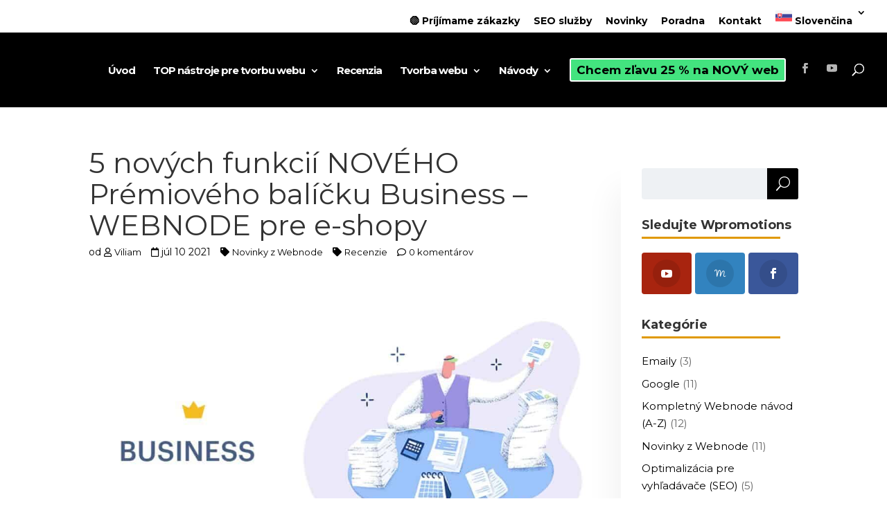

--- FILE ---
content_type: text/html; charset=UTF-8
request_url: https://www.wpromotions.eu/5-novych-funkcii-noveho-premioveho-balicku-business-webnode-pre-e-shopy/
body_size: 41745
content:
<!DOCTYPE html>
<html dir="ltr" lang="sk-SK" prefix="og: https://ogp.me/ns#">
<head>
	<meta charset="UTF-8" />
<meta http-equiv="X-UA-Compatible" content="IE=edge">
	<link rel="pingback" href="https://www.wpromotions.eu/xmlrpc.php" />

	<script type="text/javascript">
		document.documentElement.className = 'js';
	</script>

	<title>5 nových funkcií NOVÉHO Prémiového balíčku Business – WEBNODE pre e-shopy | William Promotions</title>

		<!-- All in One SEO 4.9.0 - aioseo.com -->
	<meta name="description" content="TOP 5 funkcií, ktoré robia z najdrahšieho Prémiového balíčku Business dokonalý automat na predaj produktov cez WEBNODE e-shop! Pozri sa nato!" />
	<meta name="robots" content="max-image-preview:large" />
	<meta name="author" content="Viliam"/>
	<link rel="canonical" href="https://www.wpromotions.eu/5-novych-funkcii-noveho-premioveho-balicku-business-webnode-pre-e-shopy/" />
	<meta name="generator" content="All in One SEO (AIOSEO) 4.9.0" />
		<meta property="og:locale" content="sk_SK" />
		<meta property="og:site_name" content="William Promotions" />
		<meta property="og:type" content="article" />
		<meta property="og:title" content="5 nových funkcií NOVÉHO Prémiového balíčku Business – WEBNODE pre e-shopy | William Promotions" />
		<meta property="og:description" content="TOP 5 funkcií, ktoré robia z najdrahšieho Prémiového balíčku Business dokonalý automat na predaj produktov cez WEBNODE e-shop! Pozri sa nato!" />
		<meta property="og:url" content="https://www.wpromotions.eu/5-novych-funkcii-noveho-premioveho-balicku-business-webnode-pre-e-shopy/" />
		<meta property="og:image" content="https://www.wpromotions.eu/wp-content/uploads/2021/07/business-5-funkcii-top-balicek-pre-eshopy-ilustracny.jpg" />
		<meta property="og:image:secure_url" content="https://www.wpromotions.eu/wp-content/uploads/2021/07/business-5-funkcii-top-balicek-pre-eshopy-ilustracny.jpg" />
		<meta property="og:image:width" content="1280" />
		<meta property="og:image:height" content="720" />
		<meta property="article:section" content="Novinky z Webnode" />
		<meta property="article:tag" content="business" />
		<meta property="article:tag" content="recenzia webnode" />
		<meta property="article:tag" content="recenzia webnode e-shop" />
		<meta property="article:tag" content="webnode recenzia" />
		<meta property="article:published_time" content="2021-07-10T10:38:10+00:00" />
		<meta property="article:modified_time" content="2021-07-27T14:22:25+00:00" />
		<meta property="article:publisher" content="https://www.facebook.com/wpromotions.eu/" />
		<meta name="twitter:card" content="summary" />
		<meta name="twitter:title" content="5 nových funkcií NOVÉHO Prémiového balíčku Business – WEBNODE pre e-shopy | William Promotions" />
		<meta name="twitter:description" content="TOP 5 funkcií, ktoré robia z najdrahšieho Prémiového balíčku Business dokonalý automat na predaj produktov cez WEBNODE e-shop! Pozri sa nato!" />
		<meta name="twitter:image" content="https://www.wpromotions.eu/wp-content/uploads/2021/07/business-5-funkcii-top-balicek-pre-eshopy-ilustracny.jpg" />
		<meta name="twitter:label1" content="Written by" />
		<meta name="twitter:data1" content="Viliam" />
		<meta name="twitter:label2" content="Est. reading time" />
		<meta name="twitter:data2" content="17 minutes" />
		<script type="application/ld+json" class="aioseo-schema">
			{"@context":"https:\/\/schema.org","@graph":[{"@type":"Article","@id":"https:\/\/www.wpromotions.eu\/5-novych-funkcii-noveho-premioveho-balicku-business-webnode-pre-e-shopy\/#article","name":"5 nov\u00fdch funkci\u00ed NOV\u00c9HO Pr\u00e9miov\u00e9ho bal\u00ed\u010dku Business \u2013 WEBNODE pre e-shopy | William Promotions","headline":"5 nov\u00fdch funkci\u00ed NOV\u00c9HO Pr\u00e9miov\u00e9ho bal\u00ed\u010dku Business &#8211; WEBNODE pre e-shopy","author":{"@id":"https:\/\/www.wpromotions.eu\/author\/viliam-sedliak\/#author"},"publisher":{"@id":"https:\/\/www.wpromotions.eu\/#person"},"image":{"@type":"ImageObject","url":"https:\/\/www.wpromotions.eu\/wp-content\/uploads\/2021\/07\/business-5-funkcii-top-balicek-pre-eshopy-ilustracny.jpg","width":1280,"height":720},"datePublished":"2021-07-10T12:38:10+02:00","dateModified":"2021-07-27T16:22:25+02:00","inLanguage":"sk-SK","mainEntityOfPage":{"@id":"https:\/\/www.wpromotions.eu\/5-novych-funkcii-noveho-premioveho-balicku-business-webnode-pre-e-shopy\/#webpage"},"isPartOf":{"@id":"https:\/\/www.wpromotions.eu\/5-novych-funkcii-noveho-premioveho-balicku-business-webnode-pre-e-shopy\/#webpage"},"articleSection":"Novinky z Webnode, Recenzie, Business, recenzia webnode, recenzia webnode e-shop, webnode recenzia, Sloven\u010dina, pll_60eb34549abe2"},{"@type":"BreadcrumbList","@id":"https:\/\/www.wpromotions.eu\/5-novych-funkcii-noveho-premioveho-balicku-business-webnode-pre-e-shopy\/#breadcrumblist","itemListElement":[{"@type":"ListItem","@id":"https:\/\/www.wpromotions.eu#listItem","position":1,"name":"Home","item":"https:\/\/www.wpromotions.eu","nextItem":{"@type":"ListItem","@id":"https:\/\/www.wpromotions.eu\/category\/recenzie\/#listItem","name":"Recenzie"}},{"@type":"ListItem","@id":"https:\/\/www.wpromotions.eu\/category\/recenzie\/#listItem","position":2,"name":"Recenzie","item":"https:\/\/www.wpromotions.eu\/category\/recenzie\/","nextItem":{"@type":"ListItem","@id":"https:\/\/www.wpromotions.eu\/5-novych-funkcii-noveho-premioveho-balicku-business-webnode-pre-e-shopy\/#listItem","name":"5 nov\u00fdch funkci\u00ed NOV\u00c9HO Pr\u00e9miov\u00e9ho bal\u00ed\u010dku Business &#8211; WEBNODE pre e-shopy"},"previousItem":{"@type":"ListItem","@id":"https:\/\/www.wpromotions.eu#listItem","name":"Home"}},{"@type":"ListItem","@id":"https:\/\/www.wpromotions.eu\/5-novych-funkcii-noveho-premioveho-balicku-business-webnode-pre-e-shopy\/#listItem","position":3,"name":"5 nov\u00fdch funkci\u00ed NOV\u00c9HO Pr\u00e9miov\u00e9ho bal\u00ed\u010dku Business &#8211; WEBNODE pre e-shopy","previousItem":{"@type":"ListItem","@id":"https:\/\/www.wpromotions.eu\/category\/recenzie\/#listItem","name":"Recenzie"}}]},{"@type":"Person","@id":"https:\/\/www.wpromotions.eu\/author\/viliam-sedliak\/#author","url":"https:\/\/www.wpromotions.eu\/author\/viliam-sedliak\/","name":"Viliam","image":{"@type":"ImageObject","@id":"https:\/\/www.wpromotions.eu\/5-novych-funkcii-noveho-premioveho-balicku-business-webnode-pre-e-shopy\/#authorImage","url":"https:\/\/secure.gravatar.com\/avatar\/1fa8b7e358041753569a89eba4bc35c7f4847f92a9787c18c3fcc9182e7a1c8c?s=96&d=wavatar&r=g","width":96,"height":96,"caption":"Viliam"}},{"@type":"WebPage","@id":"https:\/\/www.wpromotions.eu\/5-novych-funkcii-noveho-premioveho-balicku-business-webnode-pre-e-shopy\/#webpage","url":"https:\/\/www.wpromotions.eu\/5-novych-funkcii-noveho-premioveho-balicku-business-webnode-pre-e-shopy\/","name":"5 nov\u00fdch funkci\u00ed NOV\u00c9HO Pr\u00e9miov\u00e9ho bal\u00ed\u010dku Business \u2013 WEBNODE pre e-shopy | William Promotions","description":"TOP 5 funkci\u00ed, ktor\u00e9 robia z najdrah\u0161ieho Pr\u00e9miov\u00e9ho bal\u00ed\u010dku Business dokonal\u00fd automat na predaj produktov cez WEBNODE e-shop! Pozri sa nato!","inLanguage":"sk-SK","isPartOf":{"@id":"https:\/\/www.wpromotions.eu\/#website"},"breadcrumb":{"@id":"https:\/\/www.wpromotions.eu\/5-novych-funkcii-noveho-premioveho-balicku-business-webnode-pre-e-shopy\/#breadcrumblist"},"author":{"@id":"https:\/\/www.wpromotions.eu\/author\/viliam-sedliak\/#author"},"creator":{"@id":"https:\/\/www.wpromotions.eu\/author\/viliam-sedliak\/#author"},"image":{"@type":"ImageObject","url":"https:\/\/www.wpromotions.eu\/wp-content\/uploads\/2021\/07\/business-5-funkcii-top-balicek-pre-eshopy-ilustracny.jpg","@id":"https:\/\/www.wpromotions.eu\/5-novych-funkcii-noveho-premioveho-balicku-business-webnode-pre-e-shopy\/#mainImage","width":1280,"height":720},"primaryImageOfPage":{"@id":"https:\/\/www.wpromotions.eu\/5-novych-funkcii-noveho-premioveho-balicku-business-webnode-pre-e-shopy\/#mainImage"},"datePublished":"2021-07-10T12:38:10+02:00","dateModified":"2021-07-27T16:22:25+02:00"},{"@type":"WebSite","@id":"https:\/\/www.wpromotions.eu\/#website","url":"https:\/\/www.wpromotions.eu\/","name":"William Promotions","description":"William Promotions l Tvorba www str\u00e1nok l Web zdarma","inLanguage":"sk-SK","publisher":{"@id":"https:\/\/www.wpromotions.eu\/#person"}}]}
		</script>
		<!-- All in One SEO -->

<link rel="alternate" href="https://www.wpromotions.eu/5-novych-funkcii-noveho-premioveho-balicku-business-webnode-pre-e-shopy/" hreflang="sk" />
<link rel="alternate" href="https://www.wpromotions.eu/cs/5-novych-funkci-noveho-premioveho-balicku-business-webnode-pro-e-shopy/" hreflang="cs" />
<link rel="alternate" href="https://www.wpromotions.eu/en/5-new-awesome-features-of-the-new-e-commerce-premium-plan-business-in-webnode/" hreflang="en" />
<link rel="alternate" href="https://www.wpromotions.eu/fi/5-uutta-mahtavaa-ominaisuutta-uuden-verkkokaupan-premium-business-paketin-palvelusta-webnodessa/" hreflang="fi" />
<link rel="alternate" href="https://www.wpromotions.eu/hu/5-uj-fantasztikus-funkcio-a-webnode-uj-e-kereskedelmi-csomagjaban/" hreflang="hu" />
<link rel="alternate" href="https://www.wpromotions.eu/sv/5-nya-fantastiska-funktioner-i-den-nya-premiumplanen-business-i-webnodes-webbshop/" hreflang="sv" />
<link rel='dns-prefetch' href='//js.stripe.com' />
<link rel="alternate" type="application/rss+xml" title="RSS kanál: William Promotions &raquo;" href="https://www.wpromotions.eu/feed/" />
<link rel="alternate" type="application/rss+xml" title="RSS kanál komentárov webu William Promotions &raquo;" href="https://www.wpromotions.eu/comments/feed/" />
<link rel="alternate" type="application/rss+xml" title="RSS kanál komentárov webu William Promotions &raquo; ku článku 5 nových funkcií NOVÉHO Prémiového balíčku Business &#8211; WEBNODE pre e-shopy" href="https://www.wpromotions.eu/5-novych-funkcii-noveho-premioveho-balicku-business-webnode-pre-e-shopy/feed/" />
		<!-- This site uses the Google Analytics by MonsterInsights plugin v9.9.0 - Using Analytics tracking - https://www.monsterinsights.com/ -->
							<script src="//www.googletagmanager.com/gtag/js?id=G-H7LWSW59Z9"  data-cfasync="false" data-wpfc-render="false" type="text/javascript" async></script>
			<script data-cfasync="false" data-wpfc-render="false" type="text/javascript">
				var mi_version = '9.9.0';
				var mi_track_user = true;
				var mi_no_track_reason = '';
								var MonsterInsightsDefaultLocations = {"page_location":"https:\/\/www.wpromotions.eu\/5-novych-funkcii-noveho-premioveho-balicku-business-webnode-pre-e-shopy\/"};
								if ( typeof MonsterInsightsPrivacyGuardFilter === 'function' ) {
					var MonsterInsightsLocations = (typeof MonsterInsightsExcludeQuery === 'object') ? MonsterInsightsPrivacyGuardFilter( MonsterInsightsExcludeQuery ) : MonsterInsightsPrivacyGuardFilter( MonsterInsightsDefaultLocations );
				} else {
					var MonsterInsightsLocations = (typeof MonsterInsightsExcludeQuery === 'object') ? MonsterInsightsExcludeQuery : MonsterInsightsDefaultLocations;
				}

								var disableStrs = [
										'ga-disable-G-H7LWSW59Z9',
									];

				/* Function to detect opted out users */
				function __gtagTrackerIsOptedOut() {
					for (var index = 0; index < disableStrs.length; index++) {
						if (document.cookie.indexOf(disableStrs[index] + '=true') > -1) {
							return true;
						}
					}

					return false;
				}

				/* Disable tracking if the opt-out cookie exists. */
				if (__gtagTrackerIsOptedOut()) {
					for (var index = 0; index < disableStrs.length; index++) {
						window[disableStrs[index]] = true;
					}
				}

				/* Opt-out function */
				function __gtagTrackerOptout() {
					for (var index = 0; index < disableStrs.length; index++) {
						document.cookie = disableStrs[index] + '=true; expires=Thu, 31 Dec 2099 23:59:59 UTC; path=/';
						window[disableStrs[index]] = true;
					}
				}

				if ('undefined' === typeof gaOptout) {
					function gaOptout() {
						__gtagTrackerOptout();
					}
				}
								window.dataLayer = window.dataLayer || [];

				window.MonsterInsightsDualTracker = {
					helpers: {},
					trackers: {},
				};
				if (mi_track_user) {
					function __gtagDataLayer() {
						dataLayer.push(arguments);
					}

					function __gtagTracker(type, name, parameters) {
						if (!parameters) {
							parameters = {};
						}

						if (parameters.send_to) {
							__gtagDataLayer.apply(null, arguments);
							return;
						}

						if (type === 'event') {
														parameters.send_to = monsterinsights_frontend.v4_id;
							var hookName = name;
							if (typeof parameters['event_category'] !== 'undefined') {
								hookName = parameters['event_category'] + ':' + name;
							}

							if (typeof MonsterInsightsDualTracker.trackers[hookName] !== 'undefined') {
								MonsterInsightsDualTracker.trackers[hookName](parameters);
							} else {
								__gtagDataLayer('event', name, parameters);
							}
							
						} else {
							__gtagDataLayer.apply(null, arguments);
						}
					}

					__gtagTracker('js', new Date());
					__gtagTracker('set', {
						'developer_id.dZGIzZG': true,
											});
					if ( MonsterInsightsLocations.page_location ) {
						__gtagTracker('set', MonsterInsightsLocations);
					}
										__gtagTracker('config', 'G-H7LWSW59Z9', {"forceSSL":"true"} );
										window.gtag = __gtagTracker;										(function () {
						/* https://developers.google.com/analytics/devguides/collection/analyticsjs/ */
						/* ga and __gaTracker compatibility shim. */
						var noopfn = function () {
							return null;
						};
						var newtracker = function () {
							return new Tracker();
						};
						var Tracker = function () {
							return null;
						};
						var p = Tracker.prototype;
						p.get = noopfn;
						p.set = noopfn;
						p.send = function () {
							var args = Array.prototype.slice.call(arguments);
							args.unshift('send');
							__gaTracker.apply(null, args);
						};
						var __gaTracker = function () {
							var len = arguments.length;
							if (len === 0) {
								return;
							}
							var f = arguments[len - 1];
							if (typeof f !== 'object' || f === null || typeof f.hitCallback !== 'function') {
								if ('send' === arguments[0]) {
									var hitConverted, hitObject = false, action;
									if ('event' === arguments[1]) {
										if ('undefined' !== typeof arguments[3]) {
											hitObject = {
												'eventAction': arguments[3],
												'eventCategory': arguments[2],
												'eventLabel': arguments[4],
												'value': arguments[5] ? arguments[5] : 1,
											}
										}
									}
									if ('pageview' === arguments[1]) {
										if ('undefined' !== typeof arguments[2]) {
											hitObject = {
												'eventAction': 'page_view',
												'page_path': arguments[2],
											}
										}
									}
									if (typeof arguments[2] === 'object') {
										hitObject = arguments[2];
									}
									if (typeof arguments[5] === 'object') {
										Object.assign(hitObject, arguments[5]);
									}
									if ('undefined' !== typeof arguments[1].hitType) {
										hitObject = arguments[1];
										if ('pageview' === hitObject.hitType) {
											hitObject.eventAction = 'page_view';
										}
									}
									if (hitObject) {
										action = 'timing' === arguments[1].hitType ? 'timing_complete' : hitObject.eventAction;
										hitConverted = mapArgs(hitObject);
										__gtagTracker('event', action, hitConverted);
									}
								}
								return;
							}

							function mapArgs(args) {
								var arg, hit = {};
								var gaMap = {
									'eventCategory': 'event_category',
									'eventAction': 'event_action',
									'eventLabel': 'event_label',
									'eventValue': 'event_value',
									'nonInteraction': 'non_interaction',
									'timingCategory': 'event_category',
									'timingVar': 'name',
									'timingValue': 'value',
									'timingLabel': 'event_label',
									'page': 'page_path',
									'location': 'page_location',
									'title': 'page_title',
									'referrer' : 'page_referrer',
								};
								for (arg in args) {
																		if (!(!args.hasOwnProperty(arg) || !gaMap.hasOwnProperty(arg))) {
										hit[gaMap[arg]] = args[arg];
									} else {
										hit[arg] = args[arg];
									}
								}
								return hit;
							}

							try {
								f.hitCallback();
							} catch (ex) {
							}
						};
						__gaTracker.create = newtracker;
						__gaTracker.getByName = newtracker;
						__gaTracker.getAll = function () {
							return [];
						};
						__gaTracker.remove = noopfn;
						__gaTracker.loaded = true;
						window['__gaTracker'] = __gaTracker;
					})();
									} else {
										console.log("");
					(function () {
						function __gtagTracker() {
							return null;
						}

						window['__gtagTracker'] = __gtagTracker;
						window['gtag'] = __gtagTracker;
					})();
									}
			</script>
			
							<!-- / Google Analytics by MonsterInsights -->
		<meta content="Divi Child Theme v.1.0.0" name="generator"/><style id='wp-emoji-styles-inline-css' type='text/css'>

	img.wp-smiley, img.emoji {
		display: inline !important;
		border: none !important;
		box-shadow: none !important;
		height: 1em !important;
		width: 1em !important;
		margin: 0 0.07em !important;
		vertical-align: -0.1em !important;
		background: none !important;
		padding: 0 !important;
	}
</style>
<link rel='stylesheet' id='wp-block-library-css' href='https://www.wpromotions.eu/wp-includes/css/dist/block-library/style.min.css?ver=baff79c4370bef8e8c4d655d08193f44' type='text/css' media='all' />
<style id='wp-block-library-theme-inline-css' type='text/css'>
.wp-block-audio :where(figcaption){color:#555;font-size:13px;text-align:center}.is-dark-theme .wp-block-audio :where(figcaption){color:#ffffffa6}.wp-block-audio{margin:0 0 1em}.wp-block-code{border:1px solid #ccc;border-radius:4px;font-family:Menlo,Consolas,monaco,monospace;padding:.8em 1em}.wp-block-embed :where(figcaption){color:#555;font-size:13px;text-align:center}.is-dark-theme .wp-block-embed :where(figcaption){color:#ffffffa6}.wp-block-embed{margin:0 0 1em}.blocks-gallery-caption{color:#555;font-size:13px;text-align:center}.is-dark-theme .blocks-gallery-caption{color:#ffffffa6}:root :where(.wp-block-image figcaption){color:#555;font-size:13px;text-align:center}.is-dark-theme :root :where(.wp-block-image figcaption){color:#ffffffa6}.wp-block-image{margin:0 0 1em}.wp-block-pullquote{border-bottom:4px solid;border-top:4px solid;color:currentColor;margin-bottom:1.75em}.wp-block-pullquote cite,.wp-block-pullquote footer,.wp-block-pullquote__citation{color:currentColor;font-size:.8125em;font-style:normal;text-transform:uppercase}.wp-block-quote{border-left:.25em solid;margin:0 0 1.75em;padding-left:1em}.wp-block-quote cite,.wp-block-quote footer{color:currentColor;font-size:.8125em;font-style:normal;position:relative}.wp-block-quote:where(.has-text-align-right){border-left:none;border-right:.25em solid;padding-left:0;padding-right:1em}.wp-block-quote:where(.has-text-align-center){border:none;padding-left:0}.wp-block-quote.is-large,.wp-block-quote.is-style-large,.wp-block-quote:where(.is-style-plain){border:none}.wp-block-search .wp-block-search__label{font-weight:700}.wp-block-search__button{border:1px solid #ccc;padding:.375em .625em}:where(.wp-block-group.has-background){padding:1.25em 2.375em}.wp-block-separator.has-css-opacity{opacity:.4}.wp-block-separator{border:none;border-bottom:2px solid;margin-left:auto;margin-right:auto}.wp-block-separator.has-alpha-channel-opacity{opacity:1}.wp-block-separator:not(.is-style-wide):not(.is-style-dots){width:100px}.wp-block-separator.has-background:not(.is-style-dots){border-bottom:none;height:1px}.wp-block-separator.has-background:not(.is-style-wide):not(.is-style-dots){height:2px}.wp-block-table{margin:0 0 1em}.wp-block-table td,.wp-block-table th{word-break:normal}.wp-block-table :where(figcaption){color:#555;font-size:13px;text-align:center}.is-dark-theme .wp-block-table :where(figcaption){color:#ffffffa6}.wp-block-video :where(figcaption){color:#555;font-size:13px;text-align:center}.is-dark-theme .wp-block-video :where(figcaption){color:#ffffffa6}.wp-block-video{margin:0 0 1em}:root :where(.wp-block-template-part.has-background){margin-bottom:0;margin-top:0;padding:1.25em 2.375em}
</style>
<link rel='stylesheet' id='aioseo/css/src/vue/standalone/blocks/table-of-contents/global.scss-css' href='https://www.wpromotions.eu/wp-content/plugins/all-in-one-seo-pack/dist/Lite/assets/css/table-of-contents/global.e90f6d47.css?ver=4.9.0' type='text/css' media='all' />
<style id='global-styles-inline-css' type='text/css'>
:root{--wp--preset--aspect-ratio--square: 1;--wp--preset--aspect-ratio--4-3: 4/3;--wp--preset--aspect-ratio--3-4: 3/4;--wp--preset--aspect-ratio--3-2: 3/2;--wp--preset--aspect-ratio--2-3: 2/3;--wp--preset--aspect-ratio--16-9: 16/9;--wp--preset--aspect-ratio--9-16: 9/16;--wp--preset--color--black: #000000;--wp--preset--color--cyan-bluish-gray: #abb8c3;--wp--preset--color--white: #ffffff;--wp--preset--color--pale-pink: #f78da7;--wp--preset--color--vivid-red: #cf2e2e;--wp--preset--color--luminous-vivid-orange: #ff6900;--wp--preset--color--luminous-vivid-amber: #fcb900;--wp--preset--color--light-green-cyan: #7bdcb5;--wp--preset--color--vivid-green-cyan: #00d084;--wp--preset--color--pale-cyan-blue: #8ed1fc;--wp--preset--color--vivid-cyan-blue: #0693e3;--wp--preset--color--vivid-purple: #9b51e0;--wp--preset--gradient--vivid-cyan-blue-to-vivid-purple: linear-gradient(135deg,rgba(6,147,227,1) 0%,rgb(155,81,224) 100%);--wp--preset--gradient--light-green-cyan-to-vivid-green-cyan: linear-gradient(135deg,rgb(122,220,180) 0%,rgb(0,208,130) 100%);--wp--preset--gradient--luminous-vivid-amber-to-luminous-vivid-orange: linear-gradient(135deg,rgba(252,185,0,1) 0%,rgba(255,105,0,1) 100%);--wp--preset--gradient--luminous-vivid-orange-to-vivid-red: linear-gradient(135deg,rgba(255,105,0,1) 0%,rgb(207,46,46) 100%);--wp--preset--gradient--very-light-gray-to-cyan-bluish-gray: linear-gradient(135deg,rgb(238,238,238) 0%,rgb(169,184,195) 100%);--wp--preset--gradient--cool-to-warm-spectrum: linear-gradient(135deg,rgb(74,234,220) 0%,rgb(151,120,209) 20%,rgb(207,42,186) 40%,rgb(238,44,130) 60%,rgb(251,105,98) 80%,rgb(254,248,76) 100%);--wp--preset--gradient--blush-light-purple: linear-gradient(135deg,rgb(255,206,236) 0%,rgb(152,150,240) 100%);--wp--preset--gradient--blush-bordeaux: linear-gradient(135deg,rgb(254,205,165) 0%,rgb(254,45,45) 50%,rgb(107,0,62) 100%);--wp--preset--gradient--luminous-dusk: linear-gradient(135deg,rgb(255,203,112) 0%,rgb(199,81,192) 50%,rgb(65,88,208) 100%);--wp--preset--gradient--pale-ocean: linear-gradient(135deg,rgb(255,245,203) 0%,rgb(182,227,212) 50%,rgb(51,167,181) 100%);--wp--preset--gradient--electric-grass: linear-gradient(135deg,rgb(202,248,128) 0%,rgb(113,206,126) 100%);--wp--preset--gradient--midnight: linear-gradient(135deg,rgb(2,3,129) 0%,rgb(40,116,252) 100%);--wp--preset--font-size--small: 13px;--wp--preset--font-size--medium: 20px;--wp--preset--font-size--large: 36px;--wp--preset--font-size--x-large: 42px;--wp--preset--spacing--20: 0.44rem;--wp--preset--spacing--30: 0.67rem;--wp--preset--spacing--40: 1rem;--wp--preset--spacing--50: 1.5rem;--wp--preset--spacing--60: 2.25rem;--wp--preset--spacing--70: 3.38rem;--wp--preset--spacing--80: 5.06rem;--wp--preset--shadow--natural: 6px 6px 9px rgba(0, 0, 0, 0.2);--wp--preset--shadow--deep: 12px 12px 50px rgba(0, 0, 0, 0.4);--wp--preset--shadow--sharp: 6px 6px 0px rgba(0, 0, 0, 0.2);--wp--preset--shadow--outlined: 6px 6px 0px -3px rgba(255, 255, 255, 1), 6px 6px rgba(0, 0, 0, 1);--wp--preset--shadow--crisp: 6px 6px 0px rgba(0, 0, 0, 1);}:root { --wp--style--global--content-size: 823px;--wp--style--global--wide-size: 1080px; }:where(body) { margin: 0; }.wp-site-blocks > .alignleft { float: left; margin-right: 2em; }.wp-site-blocks > .alignright { float: right; margin-left: 2em; }.wp-site-blocks > .aligncenter { justify-content: center; margin-left: auto; margin-right: auto; }:where(.is-layout-flex){gap: 0.5em;}:where(.is-layout-grid){gap: 0.5em;}.is-layout-flow > .alignleft{float: left;margin-inline-start: 0;margin-inline-end: 2em;}.is-layout-flow > .alignright{float: right;margin-inline-start: 2em;margin-inline-end: 0;}.is-layout-flow > .aligncenter{margin-left: auto !important;margin-right: auto !important;}.is-layout-constrained > .alignleft{float: left;margin-inline-start: 0;margin-inline-end: 2em;}.is-layout-constrained > .alignright{float: right;margin-inline-start: 2em;margin-inline-end: 0;}.is-layout-constrained > .aligncenter{margin-left: auto !important;margin-right: auto !important;}.is-layout-constrained > :where(:not(.alignleft):not(.alignright):not(.alignfull)){max-width: var(--wp--style--global--content-size);margin-left: auto !important;margin-right: auto !important;}.is-layout-constrained > .alignwide{max-width: var(--wp--style--global--wide-size);}body .is-layout-flex{display: flex;}.is-layout-flex{flex-wrap: wrap;align-items: center;}.is-layout-flex > :is(*, div){margin: 0;}body .is-layout-grid{display: grid;}.is-layout-grid > :is(*, div){margin: 0;}body{padding-top: 0px;padding-right: 0px;padding-bottom: 0px;padding-left: 0px;}:root :where(.wp-element-button, .wp-block-button__link){background-color: #32373c;border-width: 0;color: #fff;font-family: inherit;font-size: inherit;line-height: inherit;padding: calc(0.667em + 2px) calc(1.333em + 2px);text-decoration: none;}.has-black-color{color: var(--wp--preset--color--black) !important;}.has-cyan-bluish-gray-color{color: var(--wp--preset--color--cyan-bluish-gray) !important;}.has-white-color{color: var(--wp--preset--color--white) !important;}.has-pale-pink-color{color: var(--wp--preset--color--pale-pink) !important;}.has-vivid-red-color{color: var(--wp--preset--color--vivid-red) !important;}.has-luminous-vivid-orange-color{color: var(--wp--preset--color--luminous-vivid-orange) !important;}.has-luminous-vivid-amber-color{color: var(--wp--preset--color--luminous-vivid-amber) !important;}.has-light-green-cyan-color{color: var(--wp--preset--color--light-green-cyan) !important;}.has-vivid-green-cyan-color{color: var(--wp--preset--color--vivid-green-cyan) !important;}.has-pale-cyan-blue-color{color: var(--wp--preset--color--pale-cyan-blue) !important;}.has-vivid-cyan-blue-color{color: var(--wp--preset--color--vivid-cyan-blue) !important;}.has-vivid-purple-color{color: var(--wp--preset--color--vivid-purple) !important;}.has-black-background-color{background-color: var(--wp--preset--color--black) !important;}.has-cyan-bluish-gray-background-color{background-color: var(--wp--preset--color--cyan-bluish-gray) !important;}.has-white-background-color{background-color: var(--wp--preset--color--white) !important;}.has-pale-pink-background-color{background-color: var(--wp--preset--color--pale-pink) !important;}.has-vivid-red-background-color{background-color: var(--wp--preset--color--vivid-red) !important;}.has-luminous-vivid-orange-background-color{background-color: var(--wp--preset--color--luminous-vivid-orange) !important;}.has-luminous-vivid-amber-background-color{background-color: var(--wp--preset--color--luminous-vivid-amber) !important;}.has-light-green-cyan-background-color{background-color: var(--wp--preset--color--light-green-cyan) !important;}.has-vivid-green-cyan-background-color{background-color: var(--wp--preset--color--vivid-green-cyan) !important;}.has-pale-cyan-blue-background-color{background-color: var(--wp--preset--color--pale-cyan-blue) !important;}.has-vivid-cyan-blue-background-color{background-color: var(--wp--preset--color--vivid-cyan-blue) !important;}.has-vivid-purple-background-color{background-color: var(--wp--preset--color--vivid-purple) !important;}.has-black-border-color{border-color: var(--wp--preset--color--black) !important;}.has-cyan-bluish-gray-border-color{border-color: var(--wp--preset--color--cyan-bluish-gray) !important;}.has-white-border-color{border-color: var(--wp--preset--color--white) !important;}.has-pale-pink-border-color{border-color: var(--wp--preset--color--pale-pink) !important;}.has-vivid-red-border-color{border-color: var(--wp--preset--color--vivid-red) !important;}.has-luminous-vivid-orange-border-color{border-color: var(--wp--preset--color--luminous-vivid-orange) !important;}.has-luminous-vivid-amber-border-color{border-color: var(--wp--preset--color--luminous-vivid-amber) !important;}.has-light-green-cyan-border-color{border-color: var(--wp--preset--color--light-green-cyan) !important;}.has-vivid-green-cyan-border-color{border-color: var(--wp--preset--color--vivid-green-cyan) !important;}.has-pale-cyan-blue-border-color{border-color: var(--wp--preset--color--pale-cyan-blue) !important;}.has-vivid-cyan-blue-border-color{border-color: var(--wp--preset--color--vivid-cyan-blue) !important;}.has-vivid-purple-border-color{border-color: var(--wp--preset--color--vivid-purple) !important;}.has-vivid-cyan-blue-to-vivid-purple-gradient-background{background: var(--wp--preset--gradient--vivid-cyan-blue-to-vivid-purple) !important;}.has-light-green-cyan-to-vivid-green-cyan-gradient-background{background: var(--wp--preset--gradient--light-green-cyan-to-vivid-green-cyan) !important;}.has-luminous-vivid-amber-to-luminous-vivid-orange-gradient-background{background: var(--wp--preset--gradient--luminous-vivid-amber-to-luminous-vivid-orange) !important;}.has-luminous-vivid-orange-to-vivid-red-gradient-background{background: var(--wp--preset--gradient--luminous-vivid-orange-to-vivid-red) !important;}.has-very-light-gray-to-cyan-bluish-gray-gradient-background{background: var(--wp--preset--gradient--very-light-gray-to-cyan-bluish-gray) !important;}.has-cool-to-warm-spectrum-gradient-background{background: var(--wp--preset--gradient--cool-to-warm-spectrum) !important;}.has-blush-light-purple-gradient-background{background: var(--wp--preset--gradient--blush-light-purple) !important;}.has-blush-bordeaux-gradient-background{background: var(--wp--preset--gradient--blush-bordeaux) !important;}.has-luminous-dusk-gradient-background{background: var(--wp--preset--gradient--luminous-dusk) !important;}.has-pale-ocean-gradient-background{background: var(--wp--preset--gradient--pale-ocean) !important;}.has-electric-grass-gradient-background{background: var(--wp--preset--gradient--electric-grass) !important;}.has-midnight-gradient-background{background: var(--wp--preset--gradient--midnight) !important;}.has-small-font-size{font-size: var(--wp--preset--font-size--small) !important;}.has-medium-font-size{font-size: var(--wp--preset--font-size--medium) !important;}.has-large-font-size{font-size: var(--wp--preset--font-size--large) !important;}.has-x-large-font-size{font-size: var(--wp--preset--font-size--x-large) !important;}
:where(.wp-block-post-template.is-layout-flex){gap: 1.25em;}:where(.wp-block-post-template.is-layout-grid){gap: 1.25em;}
:where(.wp-block-columns.is-layout-flex){gap: 2em;}:where(.wp-block-columns.is-layout-grid){gap: 2em;}
:root :where(.wp-block-pullquote){font-size: 1.5em;line-height: 1.6;}
</style>
<link rel='stylesheet' id='dwqa-font-awesome-css' href='https://www.wpromotions.eu/wp-content/plugins/dw-question-answer-pro/templates/assets/css/font-awesome.min.css?ver=190820170952' type='text/css' media='all' />
<link rel='stylesheet' id='dwqa-style-css' href='https://www.wpromotions.eu/wp-content/plugins/dw-question-answer-pro/templates/assets/css/style.css?ver=190820170952' type='text/css' media='all' />
<link rel='stylesheet' id='dwqa-style-rtl-css' href='https://www.wpromotions.eu/wp-content/plugins/dw-question-answer-pro/templates/assets/css/rtl.css?ver=190820170952' type='text/css' media='all' />
<link rel='stylesheet' id='dwqa_simplemde-css' href='https://www.wpromotions.eu/wp-content/plugins/dw-question-answer-pro/assets/css/simplemde.min.css?ver=baff79c4370bef8e8c4d655d08193f44' type='text/css' media='all' />
<link rel='stylesheet' id='dwqa-akismet-button-report-spam-style-css' href='https://www.wpromotions.eu/wp-content/plugins/dw-question-answer-pro/assets/css/dwqa-akismet-button-report-spam.css?ver=baff79c4370bef8e8c4d655d08193f44' type='text/css' media='all' />
<link rel='stylesheet' id='dwqa-emoji-style-css' href='https://www.wpromotions.eu/wp-content/plugins/dw-question-answer-pro/assets/css/emoticons.css?ver=1' type='text/css' media='all' />
<link rel='stylesheet' id='wpedon-css' href='https://www.wpromotions.eu/wp-content/plugins/easy-paypal-donation/assets/css/wpedon.css?ver=1.5.1' type='text/css' media='all' />
<link rel='stylesheet' id='et_monarch-css-css' href='https://www.wpromotions.eu/wp-content/plugins/monarch/css/style.css?ver=1.4.14' type='text/css' media='all' />
<link rel='stylesheet' id='recent-posts-widget-with-thumbnails-public-style-css' href='https://www.wpromotions.eu/wp-content/plugins/recent-posts-widget-with-thumbnails/public.css?ver=7.1.1' type='text/css' media='all' />
<link rel='stylesheet' id='dwqa_leaderboard-css' href='https://www.wpromotions.eu/wp-content/plugins/dw-question-answer-pro/templates/assets/css/leaderboard.css?ver=baff79c4370bef8e8c4d655d08193f44' type='text/css' media='all' />
<link rel='stylesheet' id='wpdiscuz-frontend-css-css' href='https://www.wpromotions.eu/wp-content/plugins/wpdiscuz/themes/default/style.css?ver=7.6.37' type='text/css' media='all' />
<style id='wpdiscuz-frontend-css-inline-css' type='text/css'>
 #wpdcom .wpd-blog-administrator .wpd-comment-label{color:#ffffff;background-color:#00B38F;border:none}#wpdcom .wpd-blog-administrator .wpd-comment-author, #wpdcom .wpd-blog-administrator .wpd-comment-author a{color:#00B38F}#wpdcom.wpd-layout-1 .wpd-comment .wpd-blog-administrator .wpd-avatar img{border-color:#00B38F}#wpdcom.wpd-layout-2 .wpd-comment.wpd-reply .wpd-comment-wrap.wpd-blog-administrator{border-left:3px solid #00B38F}#wpdcom.wpd-layout-2 .wpd-comment .wpd-blog-administrator .wpd-avatar img{border-bottom-color:#00B38F}#wpdcom.wpd-layout-3 .wpd-blog-administrator .wpd-comment-subheader{border-top:1px dashed #00B38F}#wpdcom.wpd-layout-3 .wpd-reply .wpd-blog-administrator .wpd-comment-right{border-left:1px solid #00B38F}#wpdcom .wpd-blog-editor .wpd-comment-label{color:#ffffff;background-color:#00B38F;border:none}#wpdcom .wpd-blog-editor .wpd-comment-author, #wpdcom .wpd-blog-editor .wpd-comment-author a{color:#00B38F}#wpdcom.wpd-layout-1 .wpd-comment .wpd-blog-editor .wpd-avatar img{border-color:#00B38F}#wpdcom.wpd-layout-2 .wpd-comment.wpd-reply .wpd-comment-wrap.wpd-blog-editor{border-left:3px solid #00B38F}#wpdcom.wpd-layout-2 .wpd-comment .wpd-blog-editor .wpd-avatar img{border-bottom-color:#00B38F}#wpdcom.wpd-layout-3 .wpd-blog-editor .wpd-comment-subheader{border-top:1px dashed #00B38F}#wpdcom.wpd-layout-3 .wpd-reply .wpd-blog-editor .wpd-comment-right{border-left:1px solid #00B38F}#wpdcom .wpd-blog-author .wpd-comment-label{color:#ffffff;background-color:#00B38F;border:none}#wpdcom .wpd-blog-author .wpd-comment-author, #wpdcom .wpd-blog-author .wpd-comment-author a{color:#00B38F}#wpdcom.wpd-layout-1 .wpd-comment .wpd-blog-author .wpd-avatar img{border-color:#00B38F}#wpdcom.wpd-layout-2 .wpd-comment .wpd-blog-author .wpd-avatar img{border-bottom-color:#00B38F}#wpdcom.wpd-layout-3 .wpd-blog-author .wpd-comment-subheader{border-top:1px dashed #00B38F}#wpdcom.wpd-layout-3 .wpd-reply .wpd-blog-author .wpd-comment-right{border-left:1px solid #00B38F}#wpdcom .wpd-blog-contributor .wpd-comment-label{color:#ffffff;background-color:#00B38F;border:none}#wpdcom .wpd-blog-contributor .wpd-comment-author, #wpdcom .wpd-blog-contributor .wpd-comment-author a{color:#00B38F}#wpdcom.wpd-layout-1 .wpd-comment .wpd-blog-contributor .wpd-avatar img{border-color:#00B38F}#wpdcom.wpd-layout-2 .wpd-comment .wpd-blog-contributor .wpd-avatar img{border-bottom-color:#00B38F}#wpdcom.wpd-layout-3 .wpd-blog-contributor .wpd-comment-subheader{border-top:1px dashed #00B38F}#wpdcom.wpd-layout-3 .wpd-reply .wpd-blog-contributor .wpd-comment-right{border-left:1px solid #00B38F}#wpdcom .wpd-blog-subscriber .wpd-comment-label{color:#ffffff;background-color:#00B38F;border:none}#wpdcom .wpd-blog-subscriber .wpd-comment-author, #wpdcom .wpd-blog-subscriber .wpd-comment-author a{color:#00B38F}#wpdcom.wpd-layout-2 .wpd-comment .wpd-blog-subscriber .wpd-avatar img{border-bottom-color:#00B38F}#wpdcom.wpd-layout-3 .wpd-blog-subscriber .wpd-comment-subheader{border-top:1px dashed #00B38F}#wpdcom .wpd-blog-translator .wpd-comment-label{color:#ffffff;background-color:#00B38F;border:none}#wpdcom .wpd-blog-translator .wpd-comment-author, #wpdcom .wpd-blog-translator .wpd-comment-author a{color:#00B38F}#wpdcom.wpd-layout-1 .wpd-comment .wpd-blog-translator .wpd-avatar img{border-color:#00B38F}#wpdcom.wpd-layout-2 .wpd-comment .wpd-blog-translator .wpd-avatar img{border-bottom-color:#00B38F}#wpdcom.wpd-layout-3 .wpd-blog-translator .wpd-comment-subheader{border-top:1px dashed #00B38F}#wpdcom.wpd-layout-3 .wpd-reply .wpd-blog-translator .wpd-comment-right{border-left:1px solid #00B38F}#wpdcom .wpd-blog-lms_manager .wpd-comment-label{color:#ffffff;background-color:#00B38F;border:none}#wpdcom .wpd-blog-lms_manager .wpd-comment-author, #wpdcom .wpd-blog-lms_manager .wpd-comment-author a{color:#00B38F}#wpdcom.wpd-layout-1 .wpd-comment .wpd-blog-lms_manager .wpd-avatar img{border-color:#00B38F}#wpdcom.wpd-layout-2 .wpd-comment .wpd-blog-lms_manager .wpd-avatar img{border-bottom-color:#00B38F}#wpdcom.wpd-layout-3 .wpd-blog-lms_manager .wpd-comment-subheader{border-top:1px dashed #00B38F}#wpdcom.wpd-layout-3 .wpd-reply .wpd-blog-lms_manager .wpd-comment-right{border-left:1px solid #00B38F}#wpdcom .wpd-blog-instructor .wpd-comment-label{color:#ffffff;background-color:#00B38F;border:none}#wpdcom .wpd-blog-instructor .wpd-comment-author, #wpdcom .wpd-blog-instructor .wpd-comment-author a{color:#00B38F}#wpdcom.wpd-layout-1 .wpd-comment .wpd-blog-instructor .wpd-avatar img{border-color:#00B38F}#wpdcom.wpd-layout-2 .wpd-comment .wpd-blog-instructor .wpd-avatar img{border-bottom-color:#00B38F}#wpdcom.wpd-layout-3 .wpd-blog-instructor .wpd-comment-subheader{border-top:1px dashed #00B38F}#wpdcom.wpd-layout-3 .wpd-reply .wpd-blog-instructor .wpd-comment-right{border-left:1px solid #00B38F}#wpdcom .wpd-blog-instructors_assistant .wpd-comment-label{color:#ffffff;background-color:#00B38F;border:none}#wpdcom .wpd-blog-instructors_assistant .wpd-comment-author, #wpdcom .wpd-blog-instructors_assistant .wpd-comment-author a{color:#00B38F}#wpdcom.wpd-layout-1 .wpd-comment .wpd-blog-instructors_assistant .wpd-avatar img{border-color:#00B38F}#wpdcom.wpd-layout-2 .wpd-comment .wpd-blog-instructors_assistant .wpd-avatar img{border-bottom-color:#00B38F}#wpdcom.wpd-layout-3 .wpd-blog-instructors_assistant .wpd-comment-subheader{border-top:1px dashed #00B38F}#wpdcom.wpd-layout-3 .wpd-reply .wpd-blog-instructors_assistant .wpd-comment-right{border-left:1px solid #00B38F}#wpdcom .wpd-blog-student .wpd-comment-label{color:#ffffff;background-color:#00B38F;border:none}#wpdcom .wpd-blog-student .wpd-comment-author, #wpdcom .wpd-blog-student .wpd-comment-author a{color:#00B38F}#wpdcom.wpd-layout-1 .wpd-comment .wpd-blog-student .wpd-avatar img{border-color:#00B38F}#wpdcom.wpd-layout-2 .wpd-comment .wpd-blog-student .wpd-avatar img{border-bottom-color:#00B38F}#wpdcom.wpd-layout-3 .wpd-blog-student .wpd-comment-subheader{border-top:1px dashed #00B38F}#wpdcom.wpd-layout-3 .wpd-reply .wpd-blog-student .wpd-comment-right{border-left:1px solid #00B38F}#wpdcom .wpd-blog-post_author .wpd-comment-label{color:#ffffff;background-color:#00B38F;border:none}#wpdcom .wpd-blog-post_author .wpd-comment-author, #wpdcom .wpd-blog-post_author .wpd-comment-author a{color:#00B38F}#wpdcom .wpd-blog-post_author .wpd-avatar img{border-color:#00B38F}#wpdcom.wpd-layout-1 .wpd-comment .wpd-blog-post_author .wpd-avatar img{border-color:#00B38F}#wpdcom.wpd-layout-2 .wpd-comment.wpd-reply .wpd-comment-wrap.wpd-blog-post_author{border-left:3px solid #00B38F}#wpdcom.wpd-layout-2 .wpd-comment .wpd-blog-post_author .wpd-avatar img{border-bottom-color:#00B38F}#wpdcom.wpd-layout-3 .wpd-blog-post_author .wpd-comment-subheader{border-top:1px dashed #00B38F}#wpdcom.wpd-layout-3 .wpd-reply .wpd-blog-post_author .wpd-comment-right{border-left:1px solid #00B38F}#wpdcom .wpd-blog-guest .wpd-comment-label{color:#ffffff;background-color:#00B38F;border:none}#wpdcom .wpd-blog-guest .wpd-comment-author, #wpdcom .wpd-blog-guest .wpd-comment-author a{color:#00B38F}#wpdcom.wpd-layout-3 .wpd-blog-guest .wpd-comment-subheader{border-top:1px dashed #00B38F}#comments, #respond, .comments-area, #wpdcom.wpd-dark{background:#111111;color:#CCCCCC}#wpdcom .ql-editor > *{color:#000000}#wpdcom .ql-editor::before{opacity:1;color:#DDDDDD}#wpdcom .ql-toolbar{border:1px solid #D1D1D1;border-top:none}#wpdcom .ql-container{background:#999999;border:1px solid #D1D1D1;border-bottom:none}#wpdcom .wpd-form-row .wpdiscuz-item input[type="text"], #wpdcom .wpd-form-row .wpdiscuz-item input[type="email"], #wpdcom .wpd-form-row .wpdiscuz-item input[type="url"], #wpdcom .wpd-form-row .wpdiscuz-item input[type="color"], #wpdcom .wpd-form-row .wpdiscuz-item input[type="date"], #wpdcom .wpd-form-row .wpdiscuz-item input[type="datetime"], #wpdcom .wpd-form-row .wpdiscuz-item input[type="datetime-local"], #wpdcom .wpd-form-row .wpdiscuz-item input[type="month"], #wpdcom .wpd-form-row .wpdiscuz-item input[type="number"], #wpdcom .wpd-form-row .wpdiscuz-item input[type="time"], #wpdcom textarea, #wpdcom select{background:#999999;border:1px solid #D1D1D1;color:#000000}#wpdcom.wpd-dark .wpdiscuz-item.wpd-field-select select.wpdiscuz_select, #wpdcom.wpd-dark select{background:#999999!important;border:1px solid #D1D1D1!important;color:#000000!important}#wpdcom .wpd-form-row .wpdiscuz-item textarea{border:1px solid #D1D1D1}#wpdcom input::placeholder, #wpdcom textarea::placeholder, #wpdcom input::-moz-placeholder, #wpdcom textarea::-webkit-input-placeholder{opacity:1;color:#DDDDDD}#wpdcom .wpd-comment-text{color:#CCCCCC}.lity-wrap .wpd-item a{color:#666}.lity-wrap .wpd-item a:hover{color:#222}.wpd-inline-shortcode.wpd-active{background-color:#666}#wpdcom .wpd-thread-head .wpd-thread-info{border-bottom:2px solid #00B38F}#wpdcom .wpd-thread-head .wpd-thread-info.wpd-reviews-tab svg{fill:#00B38F}#wpdcom .wpd-thread-head .wpdiscuz-user-settings{border-bottom:2px solid #00B38F}#wpdcom .wpd-thread-head .wpdiscuz-user-settings:hover{color:#00B38F}#wpdcom .wpd-comment .wpd-follow-link:hover{color:#00B38F}#wpdcom .wpd-comment-status .wpd-sticky{color:#00B38F}#wpdcom .wpd-thread-filter .wpdf-active{color:#00B38F;border-bottom-color:#00B38F}#wpdcom .wpd-comment-info-bar{border:1px dashed #33c3a6;background:#e6f8f4}#wpdcom .wpd-comment-info-bar .wpd-current-view i{color:#00B38F}#wpdcom .wpd-filter-view-all:hover{background:#00B38F}#wpdcom .wpdiscuz-item .wpdiscuz-rating > label{color:#DDDDDD}#wpdcom .wpdiscuz-item .wpdiscuz-rating:not(:checked) > label:hover, .wpdiscuz-rating:not(:checked) > label:hover ~ label{}#wpdcom .wpdiscuz-item .wpdiscuz-rating > input ~ label:hover, #wpdcom .wpdiscuz-item .wpdiscuz-rating > input:not(:checked) ~ label:hover ~ label, #wpdcom .wpdiscuz-item .wpdiscuz-rating > input:not(:checked) ~ label:hover ~ label{color:#FFED85}#wpdcom .wpdiscuz-item .wpdiscuz-rating > input:checked ~ label:hover, #wpdcom .wpdiscuz-item .wpdiscuz-rating > input:checked ~ label:hover, #wpdcom .wpdiscuz-item .wpdiscuz-rating > label:hover ~ input:checked ~ label, #wpdcom .wpdiscuz-item .wpdiscuz-rating > input:checked + label:hover ~ label, #wpdcom .wpdiscuz-item .wpdiscuz-rating > input:checked ~ label:hover ~ label, .wpd-custom-field .wcf-active-star, #wpdcom .wpdiscuz-item .wpdiscuz-rating > input:checked ~ label{color:#FFD700}#wpd-post-rating .wpd-rating-wrap .wpd-rating-stars svg .wpd-star{fill:#DDDDDD}#wpd-post-rating .wpd-rating-wrap .wpd-rating-stars svg .wpd-active{fill:#FFD700}#wpd-post-rating .wpd-rating-wrap .wpd-rate-starts svg .wpd-star{fill:#DDDDDD}#wpd-post-rating .wpd-rating-wrap .wpd-rate-starts:hover svg .wpd-star{fill:#FFED85}#wpd-post-rating.wpd-not-rated .wpd-rating-wrap .wpd-rate-starts svg:hover ~ svg .wpd-star{fill:#DDDDDD}.wpdiscuz-post-rating-wrap .wpd-rating .wpd-rating-wrap .wpd-rating-stars svg .wpd-star{fill:#DDDDDD}.wpdiscuz-post-rating-wrap .wpd-rating .wpd-rating-wrap .wpd-rating-stars svg .wpd-active{fill:#FFD700}#wpdcom .wpd-comment .wpd-follow-active{color:#ff7a00}#wpdcom .page-numbers{color:#555;border:#555 1px solid}#wpdcom span.current{background:#555}#wpdcom.wpd-layout-1 .wpd-new-loaded-comment > .wpd-comment-wrap > .wpd-comment-right{background:#FFFAD6}#wpdcom.wpd-layout-2 .wpd-new-loaded-comment.wpd-comment > .wpd-comment-wrap > .wpd-comment-right{background:#FFFAD6}#wpdcom.wpd-layout-2 .wpd-new-loaded-comment.wpd-comment.wpd-reply > .wpd-comment-wrap > .wpd-comment-right{background:transparent}#wpdcom.wpd-layout-2 .wpd-new-loaded-comment.wpd-comment.wpd-reply > .wpd-comment-wrap{background:#FFFAD6}#wpdcom.wpd-layout-3 .wpd-new-loaded-comment.wpd-comment > .wpd-comment-wrap > .wpd-comment-right{background:#FFFAD6}#wpdcom .wpd-follow:hover i, #wpdcom .wpd-unfollow:hover i, #wpdcom .wpd-comment .wpd-follow-active:hover i{color:#00B38F}#wpdcom .wpdiscuz-readmore{cursor:pointer;color:#00B38F}.wpd-custom-field .wcf-pasiv-star, #wpcomm .wpdiscuz-item .wpdiscuz-rating > label{color:#DDDDDD}.wpd-wrapper .wpd-list-item.wpd-active{border-top:3px solid #00B38F}#wpdcom.wpd-layout-2 .wpd-comment.wpd-reply.wpd-unapproved-comment .wpd-comment-wrap{border-left:3px solid #FFFAD6}#wpdcom.wpd-layout-3 .wpd-comment.wpd-reply.wpd-unapproved-comment .wpd-comment-right{border-left:1px solid #FFFAD6}#wpdcom .wpd-prim-button{background-color:#07B290;color:#FFFFFF}#wpdcom .wpd_label__check i.wpdicon-on{color:#07B290;border:1px solid #83d9c8}#wpd-bubble-wrapper #wpd-bubble-all-comments-count{color:#1DB99A}#wpd-bubble-wrapper > div{background-color:#1DB99A}#wpd-bubble-wrapper > #wpd-bubble #wpd-bubble-add-message{background-color:#1DB99A}#wpd-bubble-wrapper > #wpd-bubble #wpd-bubble-add-message::before{border-left-color:#1DB99A;border-right-color:#1DB99A}#wpd-bubble-wrapper.wpd-right-corner > #wpd-bubble #wpd-bubble-add-message::before{border-left-color:#1DB99A;border-right-color:#1DB99A}.wpd-inline-icon-wrapper path.wpd-inline-icon-first{fill:#1DB99A}.wpd-inline-icon-count{background-color:#1DB99A}.wpd-inline-icon-count::before{border-right-color:#1DB99A}.wpd-inline-form-wrapper::before{border-bottom-color:#1DB99A}.wpd-inline-form-question{background-color:#1DB99A}.wpd-inline-form{background-color:#1DB99A}.wpd-last-inline-comments-wrapper{border-color:#1DB99A}.wpd-last-inline-comments-wrapper::before{border-bottom-color:#1DB99A}.wpd-last-inline-comments-wrapper .wpd-view-all-inline-comments{background:#1DB99A}.wpd-last-inline-comments-wrapper .wpd-view-all-inline-comments:hover,.wpd-last-inline-comments-wrapper .wpd-view-all-inline-comments:active,.wpd-last-inline-comments-wrapper .wpd-view-all-inline-comments:focus{background-color:#1DB99A}#wpdcom .ql-snow .ql-tooltip[data-mode="link"]::before{content:"Zadajte odkaz:"}#wpdcom .ql-snow .ql-tooltip.ql-editing a.ql-action::after{content:"Uložiť"}.comments-area{width:auto}
</style>
<link rel='stylesheet' id='wpdiscuz-fa-css' href='https://www.wpromotions.eu/wp-content/plugins/wpdiscuz/assets/third-party/font-awesome-5.13.0/css/fa.min.css?ver=7.6.37' type='text/css' media='all' />
<link rel='stylesheet' id='wpdiscuz-combo-css-css' href='https://www.wpromotions.eu/wp-content/plugins/wpdiscuz/assets/css/wpdiscuz-combo.min.css?ver=baff79c4370bef8e8c4d655d08193f44' type='text/css' media='all' />
<link rel='stylesheet' id='wpforms-choicesjs-css' href='https://www.wpromotions.eu/wp-content/plugins/wpforms-lite/assets/css/integrations/divi/choices.min.css?ver=10.2.0' type='text/css' media='all' />
<link rel='stylesheet' id='dtb-static-css-css' href='https://www.wpromotions.eu/wp-content/plugins/divi-toolbox/cache/wp_dtb-style-1989657.css?ver=baff79c4370bef8e8c4d655d08193f44' type='text/css' media='all' />
<link rel='stylesheet' id='dwqa-choose-style-css' href='https://www.wpromotions.eu/wp-content/plugins/dw-question-answer-pro/templates/styles/helpdesk/style.css?ver=baff79c4370bef8e8c4d655d08193f44' type='text/css' media='all' />
<link rel='stylesheet' id='divi-style-parent-css' href='https://www.wpromotions.eu/wp-content/themes/Divi/style-static.min.css?ver=4.27.4' type='text/css' media='all' />
<link rel='stylesheet' id='divi-style-css' href='https://www.wpromotions.eu/wp-content/themes/Divi-Child-Theme/style.css?ver=4.27.4' type='text/css' media='all' />
<script type="text/javascript" src="https://www.wpromotions.eu/wp-content/plugins/google-analytics-for-wordpress/assets/js/frontend-gtag.js?ver=9.9.0" id="monsterinsights-frontend-script-js" async="async" data-wp-strategy="async"></script>
<script data-cfasync="false" data-wpfc-render="false" type="text/javascript" id='monsterinsights-frontend-script-js-extra'>/* <![CDATA[ */
var monsterinsights_frontend = {"js_events_tracking":"true","download_extensions":"doc,pdf,ppt,zip,xls,docx,pptx,xlsx","inbound_paths":"[{\"path\":\"\\\/link-webnode\\\/\",\"label\":\"aff\"}]","home_url":"https:\/\/www.wpromotions.eu","hash_tracking":"false","v4_id":"G-H7LWSW59Z9"};/* ]]> */
</script>
<script type="text/javascript" src="https://www.wpromotions.eu/wp-includes/js/jquery/jquery.min.js?ver=3.7.1" id="jquery-core-js"></script>
<script type="text/javascript" src="https://www.wpromotions.eu/wp-includes/js/jquery/jquery-migrate.min.js?ver=3.4.1" id="jquery-migrate-js"></script>
<script type="text/javascript" src="https://www.wpromotions.eu/wp-content/plugins/dw-question-answer-pro/assets/js/simplemde.min.js?ver=1" id="dwqa_simplemde-js"></script>
<script type="text/javascript" src="https://www.wpromotions.eu/wp-content/plugins/dw-question-answer-pro/assets/js/dwqa-akismet-button-report-spam.js?ver=baff79c4370bef8e8c4d655d08193f44" id="dwqa-akismet-button-report-spam-script-js"></script>
<script type="text/javascript" src="https://www.wpromotions.eu/wp-includes/js/jquery/ui/core.min.js?ver=1.13.3" id="jquery-ui-core-js"></script>
<script type="text/javascript" src="https://www.wpromotions.eu/wp-includes/js/jquery/ui/menu.min.js?ver=1.13.3" id="jquery-ui-menu-js"></script>
<script type="text/javascript" src="https://www.wpromotions.eu/wp-includes/js/dist/dom-ready.min.js?ver=f77871ff7694fffea381" id="wp-dom-ready-js"></script>
<script type="text/javascript" src="https://www.wpromotions.eu/wp-includes/js/dist/hooks.min.js?ver=4d63a3d491d11ffd8ac6" id="wp-hooks-js"></script>
<script type="text/javascript" src="https://www.wpromotions.eu/wp-includes/js/dist/i18n.min.js?ver=5e580eb46a90c2b997e6" id="wp-i18n-js"></script>
<script type="text/javascript" id="wp-i18n-js-after">
/* <![CDATA[ */
wp.i18n.setLocaleData( { 'text direction\u0004ltr': [ 'ltr' ] } );
/* ]]> */
</script>
<script type="text/javascript" id="wp-a11y-js-translations">
/* <![CDATA[ */
( function( domain, translations ) {
	var localeData = translations.locale_data[ domain ] || translations.locale_data.messages;
	localeData[""].domain = domain;
	wp.i18n.setLocaleData( localeData, domain );
} )( "default", {"translation-revision-date":"2025-11-12 13:17:51+0000","generator":"GlotPress\/4.0.3","domain":"messages","locale_data":{"messages":{"":{"domain":"messages","plural-forms":"nplurals=3; plural=(n == 1) ? 0 : ((n >= 2 && n <= 4) ? 1 : 2);","lang":"sk"},"Notifications":["Ozn\u00e1menia"]}},"comment":{"reference":"wp-includes\/js\/dist\/a11y.js"}} );
/* ]]> */
</script>
<script type="text/javascript" src="https://www.wpromotions.eu/wp-includes/js/dist/a11y.min.js?ver=3156534cc54473497e14" id="wp-a11y-js"></script>
<script type="text/javascript" src="https://www.wpromotions.eu/wp-includes/js/jquery/ui/autocomplete.min.js?ver=1.13.3" id="jquery-ui-autocomplete-js"></script>
<script type="text/javascript" id="dwqa-mention-user-script-js-extra">
/* <![CDATA[ */
var dwqa_mention = {"dwqa_mention_nonce":"5d9ca6fc9b","dwqa_mention_ajax_url":"https:\/\/www.wpromotions.eu\/wp-admin\/admin-ajax.php"};
/* ]]> */
</script>
<script type="text/javascript" src="https://www.wpromotions.eu/wp-content/plugins/dw-question-answer-pro/assets/js/dwqa-mention-user.js?ver=baff79c4370bef8e8c4d655d08193f44" id="dwqa-mention-user-script-js"></script>
<script type="text/javascript" src="https://www.wpromotions.eu/wp-content/plugins/sticky-menu-or-anything-on-scroll/assets/js/jq-sticky-anything.min.js?ver=2.1.1" id="stickyAnythingLib-js"></script>
<link rel="https://api.w.org/" href="https://www.wpromotions.eu/wp-json/" /><link rel="alternate" title="JSON" type="application/json" href="https://www.wpromotions.eu/wp-json/wp/v2/posts/42479" /><link rel="EditURI" type="application/rsd+xml" title="RSD" href="https://www.wpromotions.eu/xmlrpc.php?rsd" />
<link rel="alternate" title="oEmbed (JSON)" type="application/json+oembed" href="https://www.wpromotions.eu/wp-json/oembed/1.0/embed?url=https%3A%2F%2Fwww.wpromotions.eu%2F5-novych-funkcii-noveho-premioveho-balicku-business-webnode-pre-e-shopy%2F&#038;lang=sk" />
<link rel="alternate" title="oEmbed (XML)" type="text/xml+oembed" href="https://www.wpromotions.eu/wp-json/oembed/1.0/embed?url=https%3A%2F%2Fwww.wpromotions.eu%2F5-novych-funkcii-noveho-premioveho-balicku-business-webnode-pre-e-shopy%2F&#038;format=xml&#038;lang=sk" />

<!-- StarBox - the Author Box for Humans 3.5.4, visit: https://wordpress.org/plugins/starbox/ -->
<meta property="article:author" content="https://www.facebook.com/wpromotions.eu" />
<!-- /StarBox - the Author Box for Humans -->

<link rel='stylesheet' id='06876b81ec-css' href='https://www.wpromotions.eu/wp-content/plugins/starbox/themes/fancy/css/frontend.min.css?ver=3.5.4' type='text/css' media='all' />
<script type="text/javascript" src="https://www.wpromotions.eu/wp-content/plugins/starbox/themes/fancy/js/frontend.min.js?ver=3.5.4" id="65b5780df6-js"></script>
<link rel='stylesheet' id='66e7724056-css' href='https://www.wpromotions.eu/wp-content/plugins/starbox/themes/admin/css/hidedefault.min.css?ver=3.5.4' type='text/css' media='all' />
<style type="text/css" id="et-social-custom-css">
				 
			</style><meta name="viewport" content="width=device-width, initial-scale=1.0, maximum-scale=1.0, user-scalable=0" /><style type="text/css" id="custom-background-css">
body.custom-background { background-color: #ffffff; }
</style>
	<link rel="amphtml" href="https://www.wpromotions.eu/5-novych-funkcii-noveho-premioveho-balicku-business-webnode-pre-e-shopy/amp/"><link href="https://fonts.googleapis.com/css2?family=Montserrat:wght@300;400;700&amp;display=swap" rel="stylesheet">
<script>
jQuery(document).ready(function(){
    jQuery('#cta-section').waypoint(function() {
        jQuery('#cta-section').toggleClass('animate-cta');
    }, {offset: '100%'});
});
</script>
<link rel="stylesheet" href="https://use.fontawesome.com/releases/v5.6.3/css/all.css" integrity="sha384-UHRtZLI+pbxtHCWp1t77Bi1L4ZtiqrqD80Kn4Z8NTSRyMA2Fd33n5dQ8lWUE00s/" crossorigin="anonymous">

<script src="https://kit.fontawesome.com/205d82e663.js" crossorigin="anonymous"></script><link rel="icon" href="https://www.wpromotions.eu/wp-content/uploads/2017/04/cropped-chess-knight-512-253889-32x32.png" sizes="32x32" />
<link rel="icon" href="https://www.wpromotions.eu/wp-content/uploads/2017/04/cropped-chess-knight-512-253889-192x192.png" sizes="192x192" />
<link rel="apple-touch-icon" href="https://www.wpromotions.eu/wp-content/uploads/2017/04/cropped-chess-knight-512-253889-180x180.png" />
<meta name="msapplication-TileImage" content="https://www.wpromotions.eu/wp-content/uploads/2017/04/cropped-chess-knight-512-253889-270x270.png" />
<link rel="stylesheet" id="et-core-unified-42479-cached-inline-styles" href="https://www.wpromotions.eu/wp-content/et-cache/42479/et-core-unified-42479.min.css?ver=1760850680" /></head>
<body data-rsssl=1 class="wp-singular post-template-default single single-post postid-42479 single-format-standard custom-background wp-theme-Divi wp-child-theme-Divi-Child-Theme hamburger_menu_icon6 custom_hamburger_icon dtb_blog_grid_2 et_bloom toolbox_menu3 et_monarch et_pb_button_helper_class et_fullwidth_nav et_fullwidth_secondary_nav et_fixed_nav et_show_nav et_pb_show_title et_hide_primary_logo et_hide_fixed_logo et_hide_mobile_logo et_secondary_nav_enabled et_primary_nav_dropdown_animation_fade et_secondary_nav_dropdown_animation_expand et_header_style_left et_pb_footer_columns1 et_pb_gutter osx et_pb_gutters1 et_pb_pagebuilder_layout et_right_sidebar et_divi_theme et-db">
	<div class="preloader">
		<div class="status">
							<style>@keyframes dtb-rotate-5{0%,70%{transform:rotate(0)}100%{transform:rotate(180deg)}}@keyframes dtb-height-5{0%{height:50px}100%,70%{height:0}}</style>
					<svg class="preloader" xmlns="http://www.w3.org/2000/svg" viewBox="0 0 100 100">
						<rect class="none" fill="none"  stroke-width="4" x="25" y="25" width="50" height="50" style="animation: dtb-rotate-5 1.8s infinite linear; transform-origin: 50px 50px;" />
						<rect x="27" y="27" width="46" height="50" style="animation: dtb-height-5 1.8s infinite linear; animation-fill-mode: forwards; " />
					</svg>
				
									</div>
	</div>

    	<div id="page-container">

					<div id="top-header">
			<div class="container clearfix">

			
				<div id="et-secondary-menu">
				<ul class="et-social-icons">

	<li class="et-social-icon et-social-facebook">
		<a href="https://www.wpromotions.eu/link-wpromotions-facebook" class="icon">
			<span>Facebook</span>
		</a>
	</li>

</ul><ul id="et-secondary-nav" class="menu"><li class="menu-item menu-item-type-post_type menu-item-object-page menu-item-56330"><a href="https://www.wpromotions.eu/tvorba-webovych-stranok-wordpress/">🟢 Príjímame zákazky</a></li>
<li class="menu-item menu-item-type-post_type menu-item-object-page menu-item-49015"><a href="https://www.wpromotions.eu/webnode-seo-sluzby/">SEO služby</a></li>
<li class="menu-item menu-item-type-post_type menu-item-object-page menu-item-51756"><a href="https://www.wpromotions.eu/webnode-novinky/">Novinky</a></li>
<li class="menu-item menu-item-type-post_type menu-item-object-page menu-item-51754"><a href="https://www.wpromotions.eu/poradna/">Poradna</a></li>
<li class="menu-item menu-item-type-post_type menu-item-object-page menu-item-44360"><a href="https://www.wpromotions.eu/kontakt/">Kontakt</a></li>
<li class="pll-parent-menu-item menu-item menu-item-type-custom menu-item-object-custom menu-item-has-children menu-item-35073"><a href="#pll_switcher"><img src="/wp-content/polylang/sk_SK.png" alt="" /><span style="margin-left:0.3em;">Slovenčina</span></a>
<ul class="sub-menu">
	<li class="lang-item lang-item-157 lang-item-cs lang-item-first menu-item menu-item-type-custom menu-item-object-custom menu-item-35073-cs"><a href="https://www.wpromotions.eu/cs/5-novych-funkci-noveho-premioveho-balicku-business-webnode-pro-e-shopy/" hreflang="cs-CZ" lang="cs-CZ"><img src="/wp-content/polylang/cs_CZ.png" alt="" /><span style="margin-left:0.3em;">Čeština</span></a></li>
	<li class="lang-item lang-item-606 lang-item-en menu-item menu-item-type-custom menu-item-object-custom menu-item-35073-en"><a href="https://www.wpromotions.eu/en/5-new-awesome-features-of-the-new-e-commerce-premium-plan-business-in-webnode/" hreflang="en-US" lang="en-US"><img src="/wp-content/polylang/en_US.png" alt="" /><span style="margin-left:0.3em;">English</span></a></li>
	<li class="lang-item lang-item-988 lang-item-fi menu-item menu-item-type-custom menu-item-object-custom menu-item-35073-fi"><a href="https://www.wpromotions.eu/fi/5-uutta-mahtavaa-ominaisuutta-uuden-verkkokaupan-premium-business-paketin-palvelusta-webnodessa/" hreflang="fi" lang="fi"><img src="/wp-content/polylang/fi.png" alt="" /><span style="margin-left:0.3em;">Suomi</span></a></li>
	<li class="lang-item lang-item-1208 lang-item-de no-translation menu-item menu-item-type-custom menu-item-object-custom menu-item-35073-de"><a href="https://www.wpromotions.eu/de/" hreflang="de-DE" lang="de-DE"><img src="/wp-content/polylang/de_DE.png" alt="" /><span style="margin-left:0.3em;">Deutsch</span></a></li>
	<li class="lang-item lang-item-1597 lang-item-hu menu-item menu-item-type-custom menu-item-object-custom menu-item-35073-hu"><a href="https://www.wpromotions.eu/hu/5-uj-fantasztikus-funkcio-a-webnode-uj-e-kereskedelmi-csomagjaban/" hreflang="hu-HU" lang="hu-HU"><img src="/wp-content/polylang/hu_HU.png" alt="" /><span style="margin-left:0.3em;">Magyar</span></a></li>
	<li class="lang-item lang-item-1687 lang-item-nl no-translation menu-item menu-item-type-custom menu-item-object-custom menu-item-35073-nl"><a href="https://www.wpromotions.eu/nl/" hreflang="nl-NL" lang="nl-NL"><img src="/wp-content/polylang/nl_NL.png" alt="" /><span style="margin-left:0.3em;">Nederlands</span></a></li>
	<li class="lang-item lang-item-1826 lang-item-es no-translation menu-item menu-item-type-custom menu-item-object-custom menu-item-35073-es"><a href="https://www.wpromotions.eu/es/" hreflang="es-ES" lang="es-ES"><img src="/wp-content/polylang/es_ES.png" alt="" /><span style="margin-left:0.3em;">Español</span></a></li>
	<li class="lang-item lang-item-1831 lang-item-gr no-translation menu-item menu-item-type-custom menu-item-object-custom menu-item-35073-gr"><a href="https://www.wpromotions.eu/gr/" hreflang="el" lang="el"><img src="/wp-content/polylang/el.png" alt="" /><span style="margin-left:0.3em;">Ελληνικά</span></a></li>
	<li class="lang-item lang-item-2011 lang-item-sv menu-item menu-item-type-custom menu-item-object-custom menu-item-35073-sv"><a href="https://www.wpromotions.eu/sv/5-nya-fantastiska-funktioner-i-den-nya-premiumplanen-business-i-webnodes-webbshop/" hreflang="sv-SE" lang="sv-SE"><img src="/wp-content/polylang/sv_SE.png" alt="" /><span style="margin-left:0.3em;">Svenska</span></a></li>
</ul>
</li>
</ul>				</div>

			</div>
		</div>
		
	
			<header id="main-header" data-height-onload="89">
			<div class="container clearfix et_menu_container">
							<div class="logo_container">
					<span class="logo_helper"></span>
					<a href="https://www.wpromotions.eu/">
						<img src="https://www.wpromotions.eu/wp-content/themes/Divi/images/logo.png" width="93" height="43" alt="William Promotions" id="logo" data-height-percentage="54" />
					</a>
				</div>
							<div id="et-top-navigation" data-height="89" data-fixed-height="30">
											<nav id="top-menu-nav">
						<ul id="top-menu" class="nav"><li id="menu-item-478" class="menu-home menu-item menu-item-type-post_type menu-item-object-page menu-item-home menu-item-478"><a href="https://www.wpromotions.eu/">Úvod</a></li>
<li id="menu-item-35763" class="menu-item menu-item-type-post_type menu-item-object-page menu-item-has-children menu-item-35763"><a href="https://www.wpromotions.eu/top-nastroje-na-tvorbu-webu/">TOP nástroje pre tvorbu webu</a>
<ul class="sub-menu">
	<li id="menu-item-35764" class="menu-item menu-item-type-post_type menu-item-object-page menu-item-35764"><a href="https://www.wpromotions.eu/top-nastroje-na-tvorbu-webu/">Začnite tu</a></li>
	<li id="menu-item-35762" class="menu-item menu-item-type-post_type menu-item-object-post menu-item-35762"><a href="https://www.wpromotions.eu/recenzia-webnode/">🏆 Webnode</a></li>
	<li id="menu-item-35761" class="menu-item menu-item-type-post_type menu-item-object-post menu-item-35761"><a href="https://www.wpromotions.eu/recenzia-mioweb-vs-webnode/">Mioweb</a></li>
	<li id="menu-item-35759" class="menu-item menu-item-type-post_type menu-item-object-post menu-item-35759"><a href="https://www.wpromotions.eu/recenzia-wix-vs-webnode/">Wix</a></li>
	<li id="menu-item-35758" class="menu-item menu-item-type-post_type menu-item-object-post menu-item-35758"><a href="https://www.wpromotions.eu/recenzia-mozello-vs-webnode/">Mozello</a></li>
	<li id="menu-item-35760" class="menu-item menu-item-type-post_type menu-item-object-post menu-item-35760"><a href="https://www.wpromotions.eu/recenzia-weebly-vs-webnode/">Weebly</a></li>
</ul>
</li>
<li id="menu-item-45543" class="menu-item menu-item-type-post_type menu-item-object-post menu-item-45543"><a href="https://www.wpromotions.eu/recenzia-webnode/">Recenzia</a></li>
<li id="menu-item-51753" class="menu-item menu-item-type-post_type menu-item-object-post menu-item-has-children menu-item-51753"><a href="https://www.wpromotions.eu/tvorba-webovych-stranok/">Tvorba webu</a>
<ul class="sub-menu">
	<li id="menu-item-52310" class="menu-item menu-item-type-post_type menu-item-object-post menu-item-52310"><a href="https://www.wpromotions.eu/tvorba-webovych-stranok/">Obsah</a></li>
	<li id="menu-item-51752" class="menu-item menu-item-type-post_type menu-item-object-post menu-item-51752"><a href="https://www.wpromotions.eu/tvorba-webu-zdarma/">Začíname</a></li>
	<li id="menu-item-51930" class="menu-item menu-item-type-post_type menu-item-object-post menu-item-51930"><a href="https://www.wpromotions.eu/pridat-novu-stranku/">Stránky</a></li>
	<li id="menu-item-52309" class="menu-item menu-item-type-post_type menu-item-object-post menu-item-52309"><a href="https://www.wpromotions.eu/pridat-obrazok/">Obrázky</a></li>
	<li id="menu-item-52749" class="menu-item menu-item-type-post_type menu-item-object-post menu-item-52749"><a href="https://www.wpromotions.eu/text-upravy/">Text</a></li>
	<li id="menu-item-53128" class="menu-item menu-item-type-post_type menu-item-object-post menu-item-53128"><a href="https://www.wpromotions.eu/upravit-hlavicku-a-paticku/">Hlavička a pätička</a></li>
	<li id="menu-item-53289" class="menu-item menu-item-type-post_type menu-item-object-post menu-item-53289"><a href="https://www.wpromotions.eu/pridat-sekciu/">Sekcie</a></li>
	<li id="menu-item-53329" class="menu-item menu-item-type-post_type menu-item-object-post menu-item-53329"><a href="https://www.wpromotions.eu/pridat-obsah/">Obsah</a></li>
	<li id="menu-item-53368" class="menu-item menu-item-type-post_type menu-item-object-post menu-item-53368"><a href="https://www.wpromotions.eu/pridat-clanok/">Články</a></li>
	<li id="menu-item-53620" class="menu-item menu-item-type-post_type menu-item-object-post menu-item-53620"><a href="https://www.wpromotions.eu/nastavenia-webovych-stranok/">Nastavenia</a></li>
	<li id="menu-item-53796" class="menu-item menu-item-type-post_type menu-item-object-post menu-item-53796"><a href="https://www.wpromotions.eu/on-page-seo-nastavenia/">SEO</a></li>
	<li id="menu-item-53949" class="menu-item menu-item-type-post_type menu-item-object-post menu-item-53949"><a href="https://www.wpromotions.eu/administracia-uctu-a-projektov/">Administrácia</a></li>
</ul>
</li>
<li id="menu-item-24705" class="menu-tutorials menu-item menu-item-type-post_type menu-item-object-page menu-item-has-children menu-item-24705"><a href="https://www.wpromotions.eu/navody/">Návody</a>
<ul class="sub-menu">
	<li id="menu-item-35221" class="menu-item menu-item-type-post_type menu-item-object-page menu-item-35221"><a href="https://www.wpromotions.eu/navody/">Všetky návody</a></li>
	<li id="menu-item-53290" class="menu-item menu-item-type-taxonomy menu-item-object-category menu-item-53290"><a href="https://www.wpromotions.eu/category/kompletny-webnode-navod-a-z/">Kompletný Webnode návod (A-Z)</a></li>
	<li id="menu-item-35220" class="menu-item menu-item-type-taxonomy menu-item-object-category menu-item-35220"><a href="https://www.wpromotions.eu/category/videonavody/">Videonávody</a></li>
	<li id="menu-item-38037" class="menu-item menu-item-type-taxonomy menu-item-object-category menu-item-38037"><a href="https://www.wpromotions.eu/category/socialne-siete/">Sociálne siete</a></li>
	<li id="menu-item-30454" class="menu-item menu-item-type-taxonomy menu-item-object-category menu-item-30454"><a href="https://www.wpromotions.eu/category/widgety/">Widgety</a></li>
	<li id="menu-item-30449" class="menu-item menu-item-type-taxonomy menu-item-object-category menu-item-30449"><a href="https://www.wpromotions.eu/category/seo/">SEO</a></li>
	<li id="menu-item-30451" class="menu-item menu-item-type-taxonomy menu-item-object-category menu-item-30451"><a href="https://www.wpromotions.eu/category/scripty/">Scripty</a></li>
	<li id="menu-item-30450" class="menu-item menu-item-type-taxonomy menu-item-object-category menu-item-30450"><a href="https://www.wpromotions.eu/category/ppc-navody-webnode/">PPC</a></li>
	<li id="menu-item-30448" class="menu-item menu-item-type-taxonomy menu-item-object-category menu-item-30448"><a href="https://www.wpromotions.eu/category/google/">Google</a></li>
	<li id="menu-item-30447" class="menu-item menu-item-type-taxonomy menu-item-object-category menu-item-30447"><a href="https://www.wpromotions.eu/category/emaily/">Emaily</a></li>
	<li id="menu-item-30456" class="menu-item menu-item-type-taxonomy menu-item-object-category menu-item-30456"><a href="https://www.wpromotions.eu/category/zdroje-zdarma/">Zdroje zdarma</a></li>
	<li id="menu-item-30455" class="menu-item menu-item-type-taxonomy menu-item-object-category menu-item-30455"><a href="https://www.wpromotions.eu/category/zakladne/">Základné</a></li>
	<li id="menu-item-30453" class="menu-item menu-item-type-taxonomy menu-item-object-category menu-item-30453"><a href="https://www.wpromotions.eu/category/navody-na-webnode-eshop/">Webnode E-shop</a></li>
</ul>
</li>
<li id="menu-item-26767" class="cta-link menu-item menu-item-type-custom menu-item-object-custom menu-item-26767"><a target="_blank" href="https://www.wpromotions.eu/link-webnode-sleva17">Chcem zľavu 25 % na NOVÝ web</a></li>
</ul>						</nav>
					
					
					
											<div id="et_top_search">
							<span id="et_search_icon"></span>
						</div>
					
					<ul class="et-social-icons">

	<li class="et-social-icon et-social-facebook">
		<a href="https://www.wpromotions.eu/link-wpromotions-facebook" class="icon">
			<span>Facebook</span>
		</a>
	</li>

</ul><div id="et_mobile_nav_menu">
				<div class="mobile_nav closed">
					<span class="select_page">Vyberte stranu</span>
					<span class="mobile_menu_bar mobile_menu_bar_toggle"></span>
				</div>
			</div>				</div> <!-- #et-top-navigation -->
			</div> <!-- .container -->
						<div class="et_search_outer">
				<div class="container et_search_form_container">
					<form role="search" method="get" class="et-search-form" action="https://www.wpromotions.eu/">
					<input type="search" class="et-search-field" placeholder="Vyhľadávanie &hellip;" value="" name="s" title="Hľadať:" />					</form>
					<span class="et_close_search_field"></span>
				</div>
			</div>
					</header> <!-- #main-header -->
			<div id="et-main-area">
	
<div id="main-content">
		<div class="container">
		<div id="content-area" class="clearfix">
			<div id="left-area">
											<article id="post-42479" class="et_pb_post post-42479 post type-post status-publish format-standard has-post-thumbnail hentry category-novinky-z-webnode category-recenzie tag-business tag-recenzia-webnode tag-recenzia-webnode-e-shop tag-webnode-recenzia">
											<div class="et_post_meta_wrapper">
							<h1 class="entry-title">5 nových funkcií NOVÉHO Prémiového balíčku Business &#8211; WEBNODE pre e-shopy</h1>

						<p class="post-meta"> od <span class="author vcard"><a href="https://www.wpromotions.eu/author/viliam-sedliak/" title="Príspevky od Viliam" rel="author">Viliam</a></span> | <span class="published">júl 10, 2021</span> | <a href="https://www.wpromotions.eu/category/novinky-z-webnode/" rel="category tag">Novinky z Webnode</a>, <a href="https://www.wpromotions.eu/category/recenzie/" rel="category tag">Recenzie</a> | <span class="comments-number"><a href="https://www.wpromotions.eu/5-novych-funkcii-noveho-premioveho-balicku-business-webnode-pre-e-shopy/#respond">0 komentárov</a></span></p><img src="https://www.wpromotions.eu/wp-content/uploads/2021/07/business-5-funkcii-top-balicek-pre-eshopy-ilustracny-1080x675.jpg" alt="" class="" width="1080" height="675" srcset="https://www.wpromotions.eu/wp-content/uploads/2021/07/business-5-funkcii-top-balicek-pre-eshopy-ilustracny-1080x675.jpg 1080w, https://www.wpromotions.eu/wp-content/uploads/2021/07/business-5-funkcii-top-balicek-pre-eshopy-ilustracny-980x551.jpg 980w, https://www.wpromotions.eu/wp-content/uploads/2021/07/business-5-funkcii-top-balicek-pre-eshopy-ilustracny-480x270.jpg 480w" sizes="(min-width: 0px) and (max-width: 480px) 480px, (min-width: 481px) and (max-width: 980px) 980px, (min-width: 981px) 1080px, 100vw" />
												</div>
				
					<div class="entry-content">
							<nav class="dtb-single-post-nav">
			<span class="single-nav-prev"> <a href="https://www.wpromotions.eu/webnode-hlasi-pocet-novych-e-shopov-na-slovensku-pocas-roku-2020-narastol-v-tisickach/" rel="prev"><span class="dtb-button"><i class="arrow">&lsaquo;</i>  </span> <h5>Webnode hlási: Počet nových e-shopov na Slovensku počas roku 2020 narástol v tisíckach</h5></a></span>
			<span class="single-nav-next"><a href="https://www.wpromotions.eu/ako-si-na-web-vo-webnode-pridat-online-rezervacny-system-zdarma/" rel="next"><span class="dtb-button">  <i class="arrow">&rsaquo;</i></span> <h5>Ako si na web vo Webnode pridať online rezervačný systém? Zdarma!</h5></a></span>
		</nav>
		<div class="et-l et-l--post">
			<div class="et_builder_inner_content et_pb_gutters1">
		<div class="et_pb_section et_pb_section_0 et_section_regular" >
				
				
				
				
				
				
				<div class="et_pb_row et_pb_row_0">
				<div class="et_pb_column et_pb_column_4_4 et_pb_column_0  et_pb_css_mix_blend_mode_passthrough et-last-child">
				
				
				
				
				<div class="et_pb_module et_pb_code et_pb_code_0  et_pb_text_align_center">
				
				
				
				
				<div class="et_pb_code_inner"><script type="text/javascript" src="https://affiliate.webnode.com/scripts/banner.php?a_aid=59ce9255472df&a_bid=567d4ee3"></script><noscript><h2><a href="https://www.webnode.sk/" title="Webnode" rel=”nofollow” >Webnode</a></h2></noscript></div>
			</div>
			</div>
				
				
				
				
			</div><div class="et_pb_row et_pb_row_1">
				<div class="et_pb_column et_pb_column_4_4 et_pb_column_1  et_pb_css_mix_blend_mode_passthrough et-last-child">
				
				
				
				
				<div class="et_pb_module et_pb_text et_pb_text_0  et_pb_text_align_left et_pb_bg_layout_light">
				
				
				
				
				<div class="et_pb_text_inner"><h5 style="text-align: center;">WEBNODE RECENZIA E-SHOP BALIČKU BUSINESS VO WEBNODE</h5></div>
			</div><div class="et_pb_module et_pb_text et_pb_text_1  et_pb_text_align_left et_pb_bg_layout_light">
				
				
				
				
				<div class="et_pb_text_inner"><h2>Čo všetko prináša nový Prémiový balíček Business pre <strong><a href="https://www.wpromotions.eu/link-webnode" target="_blank" rel="nofollow noopener">Webnode e-shop</a></strong>?</h2></div>
			</div>
			</div>
				
				
				
				
			</div><div class="et_pb_row et_pb_row_2">
				<div class="et_pb_column et_pb_column_4_4 et_pb_column_2  et_pb_css_mix_blend_mode_passthrough et-last-child">
				
				
				
				
				<div class="et_pb_module et_pb_text et_pb_text_2  et_pb_text_align_left et_pb_bg_layout_light">
				
				
				
				
				<div class="et_pb_text_inner"><p>V novinkách</p>
<p><span style="text-decoration: underline;"><a href="https://www.wpromotions.eu/aky-bol-rok-2020-v-spolocnosti-webnode-sk/">Aký bol rok 2020 v spoločnosti Webnode.sk?</a></span></p>
<p>a</p>
<p><span style="text-decoration: underline;"><a href="https://www.wpromotions.eu/webnode-hlasi-pocet-novych-e-shopov-na-slovensku-pocas-roku-2020-narastol-v-tisickach/">Webnode hlási: Počet nových e-shopov na Slovensku počas roku 2020 narástol v tisíckach</a></span></p>
<p>sme si o našom obľúbenom editore Webnode už povedali pár zaujimavostí.</p>
<p>&nbsp;</p>
<p>Poďme sa teraz spoločne pozrieť na <strong>ďalšie</strong> <strong>horúce novinky</strong> zo sveta e-shopov a nástroja pre tvorbu webu &#8211; <strong><a href="https://www.wpromotions.eu/link-webnode" target="_blank" rel="nofollow noopener">WEBNODE.</a></strong></p>
<p>&nbsp;</p></div>
			</div>
			</div>
				
				
				
				
			</div><div class="et_pb_row et_pb_row_3">
				<div class="et_pb_column et_pb_column_4_4 et_pb_column_3  et_pb_css_mix_blend_mode_passthrough et-last-child">
				
				
				
				
				<div class="et_pb_module et_pb_text et_pb_text_3  et_pb_text_align_left et_pb_bg_layout_light">
				
				
				
				
				<div class="et_pb_text_inner"><h3>Nový Prémiový balíček  <a href="https://www.wpromotions.eu/link-webnode"><img decoding="async" class="alignnone wp-image-42491" src="https://www.wpromotions.eu/wp-content/uploads/2021/07/business-akoze-logo-300x126.png" alt="Business balíček nielen pre businessmanov. Kliknite pre viac info!" width="176" height="74" srcset="https://www.wpromotions.eu/wp-content/uploads/2021/07/business-akoze-logo-300x126.png 300w, https://www.wpromotions.eu/wp-content/uploads/2021/07/business-akoze-logo.png 384w" sizes="(max-width: 176px) 100vw, 176px" /></a> pre Webnode eshopy</h3>
<h3>prináša <strong>5 skvelých funkcií </strong>a <strong>omnoho viac!</strong></h3>
<h3><strong></strong></h3></div>
			</div><div class="et_pb_module et_pb_text et_pb_text_4  et_pb_text_align_left et_pb_bg_layout_light">
				
				
				
				
				<div class="et_pb_text_inner"><p>Spoločnosť Webnode pripravila nový Prémiový balíček pre e-shopy.</p>
<p>Nový Prémiový balíček <strong>obsahuje väčší priestor na servery (15Gb)</strong>, dalej až<strong> 1000 emailových schránok </strong></p>
<p><strong>a všetky funkcie balíčkov Standard a Profi.</strong></p>
<p><strong></strong></p>
<p>Nové Prémiové fukcie sú:<strong></strong></p>
<p>&nbsp;</p>
<ul>
<li><span style="text-decoration: underline;"><a href="#faktury"><span style="font-size: large;">Automatická fakturácia</span></a></span></li>
<li><span style="text-decoration: underline;"><a href="#meny"><span style="font-size: large;">Cudzie meny (eur, czk..)</span></a></span></li>
<li><span style="text-decoration: underline;"><a href="#emaily"><span style="font-size: large;">Úprava automatických e-shopových e-mailov</span></a></span></li>
<li><span style="text-decoration: underline;"><a href="#manualneobjednavky"><span style="font-size: large;">Manuálne objednávky</span></a></span></li>
<li><span style="font-size: large;"><span style="text-decoration: underline;"><a href="#vyhladavac">Vyhľadávač produktov s našeptávačom v Menu</a></span> <em>(*dostupné aj v balíčku Profi)</em></span></li>
</ul></div>
			</div>
			</div>
				
				
				
				
			</div>
				
				
			</div><div class="et_pb_section et_pb_section_1 et_section_regular" >
				
				
				
				
				
				
				<div class="et_pb_row et_pb_row_4">
				<div class="et_pb_column et_pb_column_4_4 et_pb_column_4  et_pb_css_mix_blend_mode_passthrough et-last-child">
				
				
				
				
				<div class="et_pb_module et_pb_image et_pb_image_0">
				
				
				
				
				<a href="https://www.wpromotions.eu/wp-content/uploads/2021/07/screencapture-webnode-cz-cenik-w2-2021-07-09-19_16_45-orez.jpg" class="et_pb_lightbox_image" title=""><span class="et_pb_image_wrap "><img fetchpriority="high" decoding="async" width="835" height="2545" src="https://www.wpromotions.eu/wp-content/uploads/2021/07/screencapture-webnode-cz-cenik-w2-2021-07-09-19_16_45-orez.jpg" alt="" title="screencapture-webnode-cz-cenik-w2-2021-07-09-19_16_45-orez" srcset="https://www.wpromotions.eu/wp-content/uploads/2021/07/screencapture-webnode-cz-cenik-w2-2021-07-09-19_16_45-orez.jpg 835w, https://www.wpromotions.eu/wp-content/uploads/2021/07/screencapture-webnode-cz-cenik-w2-2021-07-09-19_16_45-orez-480x1463.jpg 480w" sizes="(min-width: 0px) and (max-width: 480px) 480px, (min-width: 481px) 835px, 100vw" class="wp-image-42485" /></span></a>
			</div>
			</div>
				
				
				
				
			</div><div class="et_pb_row et_pb_row_5">
				<div class="et_pb_column et_pb_column_4_4 et_pb_column_5  et_pb_css_mix_blend_mode_passthrough et-last-child">
				
				
				
				
				<div class="et_pb_button_module_wrapper et_pb_button_0_wrapper et_pb_button_alignment_center et_pb_module ">
				<a class="et_pb_button et_pb_button_0 et_pb_bg_layout_light" href="https://cz-e2.webnode.cz/" target="_blank">Testovaci projekt s aktívnym balíčkom Business</a>
			</div>
			</div>
				
				
				
				
			</div>
				
				
			</div><div id="faktury" class="et_pb_section et_pb_section_2 et_section_regular" >
				
				
				
				
				
				
				<div class="et_pb_row et_pb_row_6">
				<div class="et_pb_column et_pb_column_4_4 et_pb_column_6  et_pb_css_mix_blend_mode_passthrough et-last-child">
				
				
				
				
				<div class="et_pb_module et_pb_divider et_pb_divider_0 et_pb_divider_position_ et_pb_space"><div class="et_pb_divider_internal"></div></div><div class="et_pb_module et_pb_text et_pb_text_5  et_pb_text_align_left et_pb_bg_layout_light">
				
				
				
				
				<div class="et_pb_text_inner"><h4>1. Posielajte faktúry z e-shopu automaticky alebo manuálne</h4></div>
			</div><div class="et_pb_module et_pb_text et_pb_text_6  et_pb_text_align_left et_pb_bg_layout_light">
				
				
				
				
				<div class="et_pb_text_inner"><div id="attachment_42514" style="width: 443px" class="wp-caption aligncenter"><a href="https://www.wpromotions.eu/link-webnode" target="_blank" rel="noopener"><img decoding="async" aria-describedby="caption-attachment-42514" class="wp-image-42514" src="https://www.wpromotions.eu/wp-content/uploads/2021/07/promo-dashboard-invoices.png" alt="Automatická tvorba faktúr vo Webnode prejdite na ofiko web www.webnode.sk" width="433" height="325" /></a><p id="caption-attachment-42514" class="wp-caption-text">Automatická tvorba faktúr vo Webnode prejdite na ofiko web www.webnode.sk</p></div></p>
<p>Dlho očakávaná funkcia pre majiteľov e-shopov.</p>
<p>Teším sa, že môžem s radosťou oznámiť, že s balíčkom Business si teraz môžete vo vašom <strong><a href="https://www.wpromotions.eu/link-webnode" target="_blank" rel="nofollow noopener">Webnode</a></strong> e-shope nastaviť <strong>automatickú faktúráciu</strong> alebo<strong> posielať faktúry manuálne</strong> (tj. na jeden klik).</p>
<p>Oceňujem, že systém umožňuje <strong>nastaviť aj číslovanie faktúr</strong> alebo si do obsahu faktúry pridať vlastný text.</p>
<p>&nbsp;</p></div>
			</div>
			</div>
				
				
				
				
			</div><div class="et_pb_row et_pb_row_7">
				<div class="et_pb_column et_pb_column_1_4 et_pb_column_7  et_pb_css_mix_blend_mode_passthrough">
				
				
				
				
				<div class="et_pb_module et_pb_text et_pb_text_7  et_pb_text_align_left et_pb_bg_layout_light">
				
				
				
				
				<div class="et_pb_text_inner"><p>V sekcii &#8222;Moje projekty&#8220; kliknite na &#8222;Nastavenia e-shopu&#8220; a &#8222;Faktury&#8220;</p></div>
			</div><div class="et_pb_module et_pb_image et_pb_image_1">
				
				
				
				
				<a href="https://www.wpromotions.eu/wp-content/uploads/2021/07/automaticke-faktury-webnode-invoicing.png" class="et_pb_lightbox_image" title="Automatická fakturácia v profile"><span class="et_pb_image_wrap has-box-shadow-overlay"><div class="box-shadow-overlay"></div><img decoding="async" width="1465" height="1077" src="https://www.wpromotions.eu/wp-content/uploads/2021/07/automaticke-faktury-webnode-invoicing.png" alt="Automatická fakturácia v profile" title="Automatická fakturácia v profile" srcset="https://www.wpromotions.eu/wp-content/uploads/2021/07/automaticke-faktury-webnode-invoicing.png 1465w, https://www.wpromotions.eu/wp-content/uploads/2021/07/automaticke-faktury-webnode-invoicing-1280x941.png 1280w, https://www.wpromotions.eu/wp-content/uploads/2021/07/automaticke-faktury-webnode-invoicing-980x720.png 980w, https://www.wpromotions.eu/wp-content/uploads/2021/07/automaticke-faktury-webnode-invoicing-480x353.png 480w" sizes="(min-width: 0px) and (max-width: 480px) 480px, (min-width: 481px) and (max-width: 980px) 980px, (min-width: 981px) and (max-width: 1280px) 1280px, (min-width: 1281px) 1465px, 100vw" class="wp-image-42497" /></span></a>
			</div>
			</div><div class="et_pb_column et_pb_column_1_4 et_pb_column_8  et_pb_css_mix_blend_mode_passthrough">
				
				
				
				
				<div class="et_pb_module et_pb_text et_pb_text_8  et_pb_text_align_left et_pb_bg_layout_light">
				
				
				
				
				<div class="et_pb_text_inner"><p style="text-align: center;">Nastavte si automatickú faktúráciu</p></div>
			</div><div class="et_pb_module et_pb_image et_pb_image_2">
				
				
				
				
				<a href="https://www.wpromotions.eu/wp-content/uploads/2021/07/faktury-webnode-novinka.png" class="et_pb_lightbox_image" title="Automatická fakturácia vo Webnode. Konečne je to tu"><span class="et_pb_image_wrap has-box-shadow-overlay"><div class="box-shadow-overlay"></div><img decoding="async" width="898" height="1138" src="https://www.wpromotions.eu/wp-content/uploads/2021/07/faktury-webnode-novinka.png" alt="Automatická fakturácia vo Webnode. Konečne je to tu" title="Automatická fakturácia vo Webnode. Konečne je to tu" srcset="https://www.wpromotions.eu/wp-content/uploads/2021/07/faktury-webnode-novinka.png 898w, https://www.wpromotions.eu/wp-content/uploads/2021/07/faktury-webnode-novinka-480x608.png 480w" sizes="(min-width: 0px) and (max-width: 480px) 480px, (min-width: 481px) 898px, 100vw" class="wp-image-42490" /></span></a>
			</div>
			</div><div class="et_pb_column et_pb_column_1_4 et_pb_column_9  et_pb_css_mix_blend_mode_passthrough">
				
				
				
				
				<div class="et_pb_module et_pb_text et_pb_text_9  et_pb_text_align_left et_pb_bg_layout_light">
				
				
				
				
				<div class="et_pb_text_inner"><p style="text-align: center;">Doplnkové info</p></div>
			</div><div class="et_pb_module et_pb_image et_pb_image_3">
				
				
				
				
				<a href="https://www.wpromotions.eu/link-webnode" target="_blank"><span class="et_pb_image_wrap has-box-shadow-overlay"><div class="box-shadow-overlay"></div><img decoding="async" width="662" height="282" src="https://www.wpromotions.eu/wp-content/uploads/2021/07/1-automaticka-fakturace-webnode-navod.png" alt="Kliknutím prejdete na oficiálne stránky www.webnode.sk" title="Kliknutím prejdete na oficiálne stránky www.webnode.sk" srcset="https://www.wpromotions.eu/wp-content/uploads/2021/07/1-automaticka-fakturace-webnode-navod.png 662w, https://www.wpromotions.eu/wp-content/uploads/2021/07/1-automaticka-fakturace-webnode-navod-480x204.png 480w" sizes="(min-width: 0px) and (max-width: 480px) 480px, (min-width: 481px) 662px, 100vw" class="wp-image-42495" /></span></a>
			</div>
			</div><div class="et_pb_column et_pb_column_1_4 et_pb_column_10  et_pb_css_mix_blend_mode_passthrough et-last-child">
				
				
				
				
				<div class="et_pb_module et_pb_text et_pb_text_10  et_pb_text_align_left et_pb_bg_layout_light">
				
				
				
				
				<div class="et_pb_text_inner"><p style="text-align: center;">Doplnkové info</p></div>
			</div><div class="et_pb_module et_pb_image et_pb_image_4">
				
				
				
				
				<a href="https://www.wpromotions.eu/link-webnode" target="_blank"><span class="et_pb_image_wrap has-box-shadow-overlay"><div class="box-shadow-overlay"></div><img decoding="async" width="638" height="555" src="https://www.wpromotions.eu/wp-content/uploads/2021/07/2-odosielanie-faktur-webnode-eshop-navod.png" alt="Kliknutím prejdete na oficiálne stránky www.webnode.sk" title="Kliknutím prejdete na oficiálne stránky www.webnode.sk" srcset="https://www.wpromotions.eu/wp-content/uploads/2021/07/2-odosielanie-faktur-webnode-eshop-navod.png 638w, https://www.wpromotions.eu/wp-content/uploads/2021/07/2-odosielanie-faktur-webnode-eshop-navod-480x418.png 480w" sizes="(min-width: 0px) and (max-width: 480px) 480px, (min-width: 481px) 638px, 100vw" class="wp-image-42496" /></span></a>
			</div>
			</div>
				
				
				
				
			</div>
				
				
			</div><div id="meny" class="et_pb_section et_pb_section_3 et_section_regular" >
				
				
				
				
				
				
				<div class="et_pb_row et_pb_row_8">
				<div class="et_pb_column et_pb_column_4_4 et_pb_column_11  et_pb_css_mix_blend_mode_passthrough et-last-child">
				
				
				
				
				<div class="et_pb_module et_pb_divider et_pb_divider_1 et_pb_divider_position_ et_pb_space"><div class="et_pb_divider_internal"></div></div><div class="et_pb_module et_pb_text et_pb_text_11  et_pb_text_align_left et_pb_bg_layout_light">
				
				
				
				
				<div class="et_pb_text_inner"><h4>2. Cudzie meny: Predávajte v zahraničí &#8211; E-shop s viac menami</h4></div>
			</div><div class="et_pb_module et_pb_text et_pb_text_12  et_pb_text_align_left et_pb_bg_layout_light">
				
				
				
				
				<div class="et_pb_text_inner"><div id="attachment_42517" style="width: 509px" class="wp-caption aligncenter"><a href="https://www.wpromotions.eu/link-webnode" target="_blank" rel="noopener"><img decoding="async" aria-describedby="caption-attachment-42517" class="wp-image-42517 size-full" src="https://www.wpromotions.eu/wp-content/uploads/2021/07/lp-tbp-multiple-currencies-en.jpg" alt="Predávajte s Webnode v zahraničí ako pán" width="499" height="380" srcset="https://www.wpromotions.eu/wp-content/uploads/2021/07/lp-tbp-multiple-currencies-en.jpg 499w, https://www.wpromotions.eu/wp-content/uploads/2021/07/lp-tbp-multiple-currencies-en-480x365.jpg 480w" sizes="(min-width: 0px) and (max-width: 480px) 480px, (min-width: 481px) 499px, 100vw" /></a><p id="caption-attachment-42517" class="wp-caption-text">Predávajte s Webnode v zahraničí ako pán</p></div></p>
<p>S novou funkciou MENY si môžete v <strong><span style="text-decoration: underline;"><a href="https://www.wpromotions.eu/link-webnode" target="_blank" rel="nofollow noopener">Webnode e-shope</a></span></strong> nastaviť rôzne meny, aby si zákazníci mohli vybrať v ktorej mene chcú na Vašom e-shope platiť.</p>
<p>Vašim zákazníkom môžete jednoducho<strong> umožniť platiť v akejkoľvek mene</strong> a je úplne jedno či to budú Eurá, Doláre, Libry a Dánské koruny!</p>
<p>Oceňujume, že funkcia umožňuje<strong> použiť automatický kurz danej MENY</strong> alebo si pre každú menu nastaviť vlastný kurz.</p>
<p>Pozrite si ako nastavené MENY vyzerajú <a href="https://cz-e2.webnode.cz/" target="_blank" rel="noopener"><span style="text-decoration: underline;">na mojom testovacom e-shope</span></a> (prepínač MENY nájdete úplne dole v pravej časti webu)</p></div>
			</div>
			</div>
				
				
				
				
			</div><div class="et_pb_row et_pb_row_9">
				<div class="et_pb_column et_pb_column_1_4 et_pb_column_12  et_pb_css_mix_blend_mode_passthrough">
				
				
				
				
				<div class="et_pb_module et_pb_text et_pb_text_13  et_pb_text_align_left et_pb_bg_layout_light">
				
				
				
				
				<div class="et_pb_text_inner"><p>V sekcii &#8222;Moje projekty&#8220; kliknite na &#8222;Nastavenia e-shopu&#8220; a &#8222;Meny&#8220;</p></div>
			</div><div class="et_pb_module et_pb_image et_pb_image_5">
				
				
				
				
				<a href="https://www.wpromotions.eu/wp-content/uploads/2021/07/1-menu.png" class="et_pb_lightbox_image" title="Cudzie meny nájdete v nastaveniach e-shopu"><span class="et_pb_image_wrap has-box-shadow-overlay"><div class="box-shadow-overlay"></div><img decoding="async" width="897" height="1104" src="https://www.wpromotions.eu/wp-content/uploads/2021/07/1-menu.png" alt="Cudzie meny nájdete v nastaveniach e-shopu" title="Cudzie meny nájdete v nastaveniach e-shopu" srcset="https://www.wpromotions.eu/wp-content/uploads/2021/07/1-menu.png 897w, https://www.wpromotions.eu/wp-content/uploads/2021/07/1-menu-480x591.png 480w" sizes="(min-width: 0px) and (max-width: 480px) 480px, (min-width: 481px) 897px, 100vw" class="wp-image-42501" /></span></a>
			</div>
			</div><div class="et_pb_column et_pb_column_1_4 et_pb_column_13  et_pb_css_mix_blend_mode_passthrough">
				
				
				
				
				<div class="et_pb_module et_pb_text et_pb_text_14  et_pb_text_align_left et_pb_bg_layout_light">
				
				
				
				
				<div class="et_pb_text_inner"><p style="text-align: center;">kliknite na &#8222;Pridať novú menu&#8220;</p></div>
			</div><div class="et_pb_module et_pb_image et_pb_image_6">
				
				
				
				
				<a href="https://www.wpromotions.eu/wp-content/uploads/2021/07/1.png" class="et_pb_lightbox_image" title="Pridajte si meny a začnite predávať vo veľkom"><span class="et_pb_image_wrap has-box-shadow-overlay"><div class="box-shadow-overlay"></div><img decoding="async" width="1418" height="841" src="https://www.wpromotions.eu/wp-content/uploads/2021/07/1.png" alt="Pridajte si meny a začnite predávať vo veľkom" title="Pridajte si meny a začnite predávať vo veľkom" srcset="https://www.wpromotions.eu/wp-content/uploads/2021/07/1.png 1418w, https://www.wpromotions.eu/wp-content/uploads/2021/07/1-1280x759.png 1280w, https://www.wpromotions.eu/wp-content/uploads/2021/07/1-980x581.png 980w, https://www.wpromotions.eu/wp-content/uploads/2021/07/1-480x285.png 480w" sizes="(min-width: 0px) and (max-width: 480px) 480px, (min-width: 481px) and (max-width: 980px) 980px, (min-width: 981px) and (max-width: 1280px) 1280px, (min-width: 1281px) 1418px, 100vw" class="wp-image-42508" /></span></a>
			</div>
			</div><div class="et_pb_column et_pb_column_1_4 et_pb_column_14  et_pb_css_mix_blend_mode_passthrough">
				
				
				
				
				<div class="et_pb_module et_pb_text et_pb_text_15  et_pb_text_align_left et_pb_bg_layout_light">
				
				
				
				
				<div class="et_pb_text_inner"><p style="text-align: center;">vyhľadajte tú správnu</p></div>
			</div><div class="et_pb_module et_pb_image et_pb_image_7">
				
				
				
				
				<a href="https://www.wpromotions.eu/wp-content/uploads/2021/07/2-vybermeny.png" class="et_pb_lightbox_image" title="Vyhľadajte si menu a pridajte"><span class="et_pb_image_wrap has-box-shadow-overlay"><div class="box-shadow-overlay"></div><img decoding="async" width="465" height="718" src="https://www.wpromotions.eu/wp-content/uploads/2021/07/2-vybermeny.png" alt="Vyhľadajte si menu a pridajte" title="Vyhľadajte si menu a pridajte" srcset="https://www.wpromotions.eu/wp-content/uploads/2021/07/2-vybermeny.png 465w, https://www.wpromotions.eu/wp-content/uploads/2021/07/2-vybermeny-194x300.png 194w" sizes="(max-width: 465px) 100vw, 465px" class="wp-image-42509" /></span></a>
			</div>
			</div><div class="et_pb_column et_pb_column_1_4 et_pb_column_15  et_pb_css_mix_blend_mode_passthrough et-last-child">
				
				
				
				
				<div class="et_pb_module et_pb_text et_pb_text_16  et_pb_text_align_left et_pb_bg_layout_light">
				
				
				
				
				<div class="et_pb_text_inner"><p>Super, práve ste si pridali do e-shopu novú MENU</p></div>
			</div><div class="et_pb_module et_pb_image et_pb_image_8">
				
				
				
				
				<a href="https://www.wpromotions.eu/wp-content/uploads/2021/07/3-mena-create.png" class="et_pb_lightbox_image" title="Nastavte si detaily Meny"><span class="et_pb_image_wrap has-box-shadow-overlay"><div class="box-shadow-overlay"></div><img decoding="async" width="638" height="876" src="https://www.wpromotions.eu/wp-content/uploads/2021/07/3-mena-create.png" alt="Nastavte si detaily Meny" title="Nastavte si detaily Meny" srcset="https://www.wpromotions.eu/wp-content/uploads/2021/07/3-mena-create.png 638w, https://www.wpromotions.eu/wp-content/uploads/2021/07/3-mena-create-480x659.png 480w" sizes="(min-width: 0px) and (max-width: 480px) 480px, (min-width: 481px) 638px, 100vw" class="wp-image-42510" /></span></a>
			</div>
			</div>
				
				
				
				
			</div>
				
				
			</div><div id="emaily" class="et_pb_section et_pb_section_4 et_section_regular" >
				
				
				
				
				
				
				<div class="et_pb_row et_pb_row_10">
				<div class="et_pb_column et_pb_column_4_4 et_pb_column_16  et_pb_css_mix_blend_mode_passthrough et-last-child">
				
				
				
				
				<div class="et_pb_module et_pb_divider et_pb_divider_2 et_pb_divider_position_ et_pb_space"><div class="et_pb_divider_internal"></div></div><div class="et_pb_module et_pb_text et_pb_text_17  et_pb_text_align_left et_pb_bg_layout_light">
				
				
				
				
				<div class="et_pb_text_inner"><h4>3. Upravte znenie automatických e-mailov, ktoré posielate z <strong><a href="https://www.wpromotions.eu/link-webnode" target="_blank" rel="nofollow noopener">Webnode</a></strong> e-shopu</h4></div>
			</div><div class="et_pb_module et_pb_text et_pb_text_18  et_pb_text_align_left et_pb_bg_layout_light">
				
				
				
				
				<div class="et_pb_text_inner"><div id="attachment_42524" style="width: 524px" class="wp-caption aligncenter"><a href="https://www.wpromotions.eu/link-webnode" target="_blank" rel="noopener"><img decoding="async" aria-describedby="caption-attachment-42524" class="wp-image-42524 size-full" src="https://www.wpromotions.eu/wp-content/uploads/2021/07/lp-tbp-email-customization-en.jpg" alt="Obsah automatických emailov si môžete upraviť na pár kliknutí" width="514" height="391" srcset="https://www.wpromotions.eu/wp-content/uploads/2021/07/lp-tbp-email-customization-en.jpg 514w, https://www.wpromotions.eu/wp-content/uploads/2021/07/lp-tbp-email-customization-en-480x365.jpg 480w" sizes="(min-width: 0px) and (max-width: 480px) 480px, (min-width: 481px) 514px, 100vw" /></a><p id="caption-attachment-42524" class="wp-caption-text">Obsah automatických emailov si môžete upraviť na pár kliknutí</p></div></p>
<p>&nbsp;</p>
<p>Komunikácia sa Vašim zákazníkom je dôležitá a vždy ju treba prispôsobiť svojmu brandu.</p>
<p>&nbsp;</p>
<p><a href="https://www.wpromotions.eu/link-webnode" target="_blank" rel="nofollow noopener"><strong>Webnode</strong></a> preto s balíčkom Business umožňuje upraviť obsah e-mailových správ, ktoré sa posielajú z e-shopu automaticky.</p>
<p>Teraz môžete upraviť obsah každého e-mailu podľa vlastného uváženia a <strong>pridať automatizovaným e-mailom svoj vlastný štýl.</strong></p>
<p>Oceňujem, že do e-mailových správ je možné<strong> pridať aj vlastnú prílohu.</strong></p>
<p>&nbsp;</p></div>
			</div>
			</div>
				
				
				
				
			</div><div class="et_pb_row et_pb_row_11">
				<div class="et_pb_column et_pb_column_1_4 et_pb_column_17  et_pb_css_mix_blend_mode_passthrough">
				
				
				
				
				<div class="et_pb_module et_pb_text et_pb_text_19  et_pb_text_align_left et_pb_bg_layout_light">
				
				
				
				
				<div class="et_pb_text_inner"><p>V sekcii &#8222;Moje projekty&#8220; kliknite na &#8222;Nastavenia e-shopu&#8220; a &#8222;Základné nastavenie&#8220;</p></div>
			</div><div class="et_pb_module et_pb_image et_pb_image_9">
				
				
				
				
				<a href="https://www.wpromotions.eu/wp-content/uploads/2021/07/1-1.png" class="et_pb_lightbox_image" title="Úprava automatických emailov vo Webnode. Konečne je to tu"><span class="et_pb_image_wrap has-box-shadow-overlay"><div class="box-shadow-overlay"></div><img decoding="async" width="954" height="1138" src="https://www.wpromotions.eu/wp-content/uploads/2021/07/1-1.png" alt="Úprava automatických emailov vo Webnode. Konečne je to tu" title="Úprava automatických emailov vo Webnode. Konečne je to tu" srcset="https://www.wpromotions.eu/wp-content/uploads/2021/07/1-1.png 954w, https://www.wpromotions.eu/wp-content/uploads/2021/07/1-1-480x573.png 480w" sizes="(min-width: 0px) and (max-width: 480px) 480px, (min-width: 481px) 954px, 100vw" class="wp-image-42525" /></span></a>
			</div>
			</div><div class="et_pb_column et_pb_column_1_4 et_pb_column_18  et_pb_css_mix_blend_mode_passthrough">
				
				
				
				
				<div class="et_pb_module et_pb_text et_pb_text_20  et_pb_text_align_left et_pb_bg_layout_light">
				
				
				
				
				<div class="et_pb_text_inner"><p style="text-align: center;">Vyberte si e-mail, ktorého obsah chcete upraviť</p></div>
			</div><div class="et_pb_module et_pb_image et_pb_image_10">
				
				
				
				
				<a href="https://www.wpromotions.eu/wp-content/uploads/2021/07/2.png" class="et_pb_lightbox_image" title="Úprava automatických emailov vo Webnode. Konečne je to tu"><span class="et_pb_image_wrap has-box-shadow-overlay"><div class="box-shadow-overlay"></div><img decoding="async" width="841" height="564" src="https://www.wpromotions.eu/wp-content/uploads/2021/07/2.png" alt="Úprava automatických emailov vo Webnode. Konečne je to tu" title="Úprava automatických emailov vo Webnode. Konečne je to tu" srcset="https://www.wpromotions.eu/wp-content/uploads/2021/07/2.png 841w, https://www.wpromotions.eu/wp-content/uploads/2021/07/2-480x322.png 480w" sizes="(min-width: 0px) and (max-width: 480px) 480px, (min-width: 481px) 841px, 100vw" class="wp-image-42526" /></span></a>
			</div>
			</div><div class="et_pb_column et_pb_column_1_4 et_pb_column_19  et_pb_css_mix_blend_mode_passthrough">
				
				
				
				
				<div class="et_pb_module et_pb_text et_pb_text_21  et_pb_text_align_left et_pb_bg_layout_light">
				
				
				
				
				<div class="et_pb_text_inner"><p style="text-align: center;">Upravte si obsah</p></div>
			</div><div class="et_pb_module et_pb_image et_pb_image_11">
				
				
				
				
				<a href="https://www.wpromotions.eu/wp-content/uploads/2021/07/3.png" class="et_pb_lightbox_image" title="Úprava automatických emailov vo Webnode. Konečne je to tu"><span class="et_pb_image_wrap has-box-shadow-overlay"><div class="box-shadow-overlay"></div><img decoding="async" width="644" height="990" src="https://www.wpromotions.eu/wp-content/uploads/2021/07/3.png" alt="Úprava automatických emailov vo Webnode. Konečne je to tu" title="Úprava automatických emailov vo Webnode. Konečne je to tu" srcset="https://www.wpromotions.eu/wp-content/uploads/2021/07/3.png 644w, https://www.wpromotions.eu/wp-content/uploads/2021/07/3-480x738.png 480w" sizes="(min-width: 0px) and (max-width: 480px) 480px, (min-width: 481px) 644px, 100vw" class="wp-image-42527" /></span></a>
			</div>
			</div><div class="et_pb_column et_pb_column_1_4 et_pb_column_20  et_pb_css_mix_blend_mode_passthrough et-last-child">
				
				
				
				
				<div class="et_pb_module et_pb_text et_pb_text_22  et_pb_text_align_left et_pb_bg_layout_light">
				
				
				
				
				<div class="et_pb_text_inner"><p style="text-align: center;">Úprava emailov je jednoduchá!</p></div>
			</div><div class="et_pb_module et_pb_image et_pb_image_12">
				
				
				
				
				<a href="https://www.wpromotions.eu/wp-content/uploads/2021/07/4.png" class="et_pb_lightbox_image" title="Úprava automatických emailov vo Webnode. Konečne je to tu"><span class="et_pb_image_wrap has-box-shadow-overlay"><div class="box-shadow-overlay"></div><img decoding="async" width="642" height="789" src="https://www.wpromotions.eu/wp-content/uploads/2021/07/4.png" alt="Úprava automatických emailov vo Webnode. Konečne je to tu" title="Úprava automatických emailov vo Webnode. Konečne je to tu" srcset="https://www.wpromotions.eu/wp-content/uploads/2021/07/4.png 642w, https://www.wpromotions.eu/wp-content/uploads/2021/07/4-480x590.png 480w" sizes="(min-width: 0px) and (max-width: 480px) 480px, (min-width: 481px) 642px, 100vw" class="wp-image-42528" /></span></a>
			</div>
			</div>
				
				
				
				
			</div>
				
				
			</div><div id="manualneobjednavky" class="et_pb_section et_pb_section_5 et_section_regular" >
				
				
				
				
				
				
				<div class="et_pb_row et_pb_row_12">
				<div class="et_pb_column et_pb_column_4_4 et_pb_column_21  et_pb_css_mix_blend_mode_passthrough et-last-child">
				
				
				
				
				<div class="et_pb_module et_pb_divider et_pb_divider_3 et_pb_divider_position_ et_pb_space"><div class="et_pb_divider_internal"></div></div><div class="et_pb_module et_pb_text et_pb_text_23  et_pb_text_align_left et_pb_bg_layout_light">
				
				
				
				
				<div class="et_pb_text_inner"><h4>4. Manuálné objednávky &#8211; <strong>vytvorte manuálne novú objednávku</strong> alebo <strong>upravte už vytvorenú objednávku</strong></h4></div>
			</div><div class="et_pb_module et_pb_text et_pb_text_24  et_pb_text_align_left et_pb_bg_layout_light">
				
				
				
				
				<div class="et_pb_text_inner"><div id="attachment_42538" style="width: 505px" class="wp-caption aligncenter"><a href="https://www.wpromotions.eu/link-webnode" target="_blank" rel="noopener"><img decoding="async" aria-describedby="caption-attachment-42538" class="wp-image-42538 size-full" src="https://www.wpromotions.eu/wp-content/uploads/2021/07/lp-tbp-manual-orders-en.jpg" alt="Vytvorte objednávku s klientom po telefóne" width="495" height="377" srcset="https://www.wpromotions.eu/wp-content/uploads/2021/07/lp-tbp-manual-orders-en.jpg 495w, https://www.wpromotions.eu/wp-content/uploads/2021/07/lp-tbp-manual-orders-en-480x365.jpg 480w" sizes="(min-width: 0px) and (max-width: 480px) 480px, (min-width: 481px) 495px, 100vw" /></a><p id="caption-attachment-42538" class="wp-caption-text">Vytvorte objednávku s klientom po telefóne</p></div>
<p>&nbsp;</p>
<h4>Váš klient nemá čas a Vy potrebujete urobiť objednávku za klienta?</h4>
<p>&nbsp;</p>
<p>Manuálne objednávky s balíčekom<strong> <a href="https://www.wpromotions.eu/link-webnode" target="_blank" rel="nofollow noopener">WEBNODE BUSINESS</a></strong> umožňujú jednoducho a rýchlo vytvoriť objednávku bez toho, aby ste to museli vyklikávať na vlastnom e-shope.</p>
<p>Ďalšou možnosťou je tiež <strong>upraviť už vytvorenú objednávku</strong> klientom a to v prípade, že napr. klient urobí v objednávke nejakú chybu.</p></div>
			</div>
			</div>
				
				
				
				
			</div><div class="et_pb_row et_pb_row_13">
				<div class="et_pb_column et_pb_column_4_4 et_pb_column_22  et_pb_css_mix_blend_mode_passthrough et-last-child">
				
				
				
				
				<div class="et_pb_module et_pb_image et_pb_image_13">
				
				
				
				
				<a href="https://www.wpromotions.eu/wp-content/uploads/2021/07/manualne-objednavky.png" class="et_pb_lightbox_image" title="Tvorba objednávky manuálne mi zabrala pár minút"><span class="et_pb_image_wrap has-box-shadow-overlay"><div class="box-shadow-overlay"></div><img decoding="async" width="1260" height="1258" src="https://www.wpromotions.eu/wp-content/uploads/2021/07/manualne-objednavky.png" alt="Tvorba objednávky manuálne mi zabrala pár minút" title="Tvorba objednávky manuálne mi zabrala pár minút" srcset="https://www.wpromotions.eu/wp-content/uploads/2021/07/manualne-objednavky.png 1260w, https://www.wpromotions.eu/wp-content/uploads/2021/07/manualne-objednavky-980x978.png 980w, https://www.wpromotions.eu/wp-content/uploads/2021/07/manualne-objednavky-480x479.png 480w" sizes="(min-width: 0px) and (max-width: 480px) 480px, (min-width: 481px) and (max-width: 980px) 980px, (min-width: 981px) 1260px, 100vw" class="wp-image-42543" data-et-multi-view="{&quot;schema&quot;:{&quot;attrs&quot;:{&quot;desktop&quot;:{&quot;src&quot;:&quot;https:\/\/www.wpromotions.eu\/wp-content\/uploads\/2021\/07\/manualne-objednavky.png&quot;,&quot;alt&quot;:&quot;Tvorba objedn\u00e1vky manu\u00e1lne mi zabrala p\u00e1r min\u00fat&quot;,&quot;title&quot;:&quot;Tvorba objedn\u00e1vky manu\u00e1lne mi zabrala p\u00e1r min\u00fat&quot;,&quot;class&quot;:&quot;wp-image-42543&quot;,&quot;srcset&quot;:&quot;https:\/\/www.wpromotions.eu\/wp-content\/uploads\/2021\/07\/manualne-objednavky.png 1260w, https:\/\/www.wpromotions.eu\/wp-content\/uploads\/2021\/07\/manualne-objednavky-980x978.png 980w, https:\/\/www.wpromotions.eu\/wp-content\/uploads\/2021\/07\/manualne-objednavky-480x479.png 480w&quot;,&quot;sizes&quot;:&quot;(min-width: 0px) and (max-width: 480px) 480px, (min-width: 481px) and (max-width: 980px) 980px, (min-width: 981px) 1260px, 100vw&quot;},&quot;hover&quot;:{&quot;src&quot;:&quot;https:\/\/www.wpromotions.eu\/wp-content\/uploads\/2021\/07\/manual-objednavky-uprava.png&quot;,&quot;srcset&quot;:&quot;https:\/\/www.wpromotions.eu\/wp-content\/uploads\/2021\/07\/manual-objednavky-uprava.png 987w, https:\/\/www.wpromotions.eu\/wp-content\/uploads\/2021\/07\/manual-objednavky-uprava-980x1218.png 980w, https:\/\/www.wpromotions.eu\/wp-content\/uploads\/2021\/07\/manual-objednavky-uprava-480x597.png 480w&quot;,&quot;sizes&quot;:&quot;(min-width: 0px) and (max-width: 480px) 480px, (min-width: 481px) and (max-width: 980px) 980px, (min-width: 981px) 987px, 100vw&quot;}}},&quot;slug&quot;:&quot;et_pb_image&quot;}" /></span></a>
			</div>
			</div>
				
				
				
				
			</div>
				
				
			</div><div id="vyhladavac" class="et_pb_section et_pb_section_6 et_section_regular" >
				
				
				
				
				
				
				<div class="et_pb_row et_pb_row_14">
				<div class="et_pb_column et_pb_column_4_4 et_pb_column_23  et_pb_css_mix_blend_mode_passthrough et-last-child">
				
				
				
				
				<div class="et_pb_module et_pb_divider et_pb_divider_4 et_pb_divider_position_ et_pb_space"><div class="et_pb_divider_internal"></div></div><div class="et_pb_module et_pb_text et_pb_text_25  et_pb_text_align_left et_pb_bg_layout_light">
				
				
				
				
				<div class="et_pb_text_inner"><h4>5. Vyhľadávač produktov s našeptávačom priamo od <strong><a href="https://www.wpromotions.eu/link-webnode" target="_blank" rel="nofollow noopener">Webnode</a></strong></h4>
<p>&nbsp;</p>
<p>V návode &#8222;<a href="https://www.wpromotions.eu/ako-pridat-vyhladavac-produktov-vo-webnode-e-shope/"><span style="text-decoration: underline;">Ako pridať vyhľadávač produktov vo Webnode e-shope?</span></a>&#8220; sme si ukázali externý spôsob pre pridanie vyhľadávaču na svoj e-shop.</p>
<p>Tento návod už avšak nie je vôbec potrebný pre e-shopy, pretože Webnode <strong>spustil svoj vlastný vyhľadávač produktov.</strong></p>
<p>Pridanie vlastného vyhľadávaču produktov je teraz samozrejmosťou pre užívateľov s aktívnym Prémiovým balíčkom <strong>Profi</strong> a <strong>Business.</strong></p>
<p>Pozrite sa ako vyhľadávač produktov vyzerá na <span style="text-decoration: underline;"><a href="https://cz-e2.webnode.cz/" target="_blank" rel="noopener">mojom testovacom projekte.</a></span></p>
<p>&nbsp;</p></div>
			</div>
			</div>
				
				
				
				
			</div><div class="et_pb_row et_pb_row_15">
				<div class="et_pb_column et_pb_column_1_2 et_pb_column_24  et_pb_css_mix_blend_mode_passthrough">
				
				
				
				
				<div class="et_pb_module et_pb_image et_pb_image_14">
				
				
				
				
				<a href="https://www.wpromotions.eu/wp-content/uploads/2021/07/1-2.png" class="et_pb_lightbox_image" title="Vyhľadávač produktov s našeptávačom. Jednoducho"><span class="et_pb_image_wrap has-box-shadow-overlay"><div class="box-shadow-overlay"></div><img decoding="async" width="604" height="615" src="https://www.wpromotions.eu/wp-content/uploads/2021/07/1-2.png" alt="Vyhľadávač produktov s našeptávačom. Jednoducho" title="Vyhľadávač produktov s našeptávačom. Jednoducho" srcset="https://www.wpromotions.eu/wp-content/uploads/2021/07/1-2.png 604w, https://www.wpromotions.eu/wp-content/uploads/2021/07/1-2-480x489.png 480w" sizes="(min-width: 0px) and (max-width: 480px) 480px, (min-width: 481px) 604px, 100vw" class="wp-image-42552" /></span></a>
			</div>
			</div><div class="et_pb_column et_pb_column_1_2 et_pb_column_25  et_pb_css_mix_blend_mode_passthrough et-last-child">
				
				
				
				
				<div class="et_pb_module et_pb_image et_pb_image_15">
				
				
				
				
				<a href="https://www.wpromotions.eu/wp-content/uploads/2021/07/2-1.png" class="et_pb_lightbox_image" title="Vyhľadávač produktov s našeptávačom. Jednoducho"><span class="et_pb_image_wrap has-box-shadow-overlay"><div class="box-shadow-overlay"></div><img decoding="async" width="748" height="463" src="https://www.wpromotions.eu/wp-content/uploads/2021/07/2-1.png" alt="Vyhľadávač produktov s našeptávačom. Jednoducho" title="Vyhľadávač produktov s našeptávačom. Jednoducho" srcset="https://www.wpromotions.eu/wp-content/uploads/2021/07/2-1.png 748w, https://www.wpromotions.eu/wp-content/uploads/2021/07/2-1-480x297.png 480w" sizes="(min-width: 0px) and (max-width: 480px) 480px, (min-width: 481px) 748px, 100vw" class="wp-image-42553" /></span></a>
			</div>
			</div>
				
				
				
				
			</div><div class="et_pb_row et_pb_row_16">
				<div class="et_pb_column et_pb_column_4_4 et_pb_column_26  et_pb_css_mix_blend_mode_passthrough et-last-child">
				
				
				
				
				<div class="et_pb_module et_pb_divider et_pb_divider_5 et_pb_divider_position_ et_pb_space"><div class="et_pb_divider_internal"></div></div><div class="et_pb_module et_pb_text et_pb_text_26  et_pb_text_align_left et_pb_bg_layout_light">
				
				
				
				
				<div class="et_pb_text_inner"><h4><img decoding="async" class="alignnone wp-image-37648 size-full" src="https://www.wpromotions.eu/wp-content/uploads/2021/03/pen-for-signature.png" alt="" width="61" height="61" />  Pár slov a TIP na záver </h4>
<p>&nbsp;</p>
<p>&nbsp;</p>
<p>Som rád, že ste sa dočítali až do konca a pevne verím, že máte z nového Prémiového balíčku Business vo Webnode veľkú radosť.</p>
<p>&nbsp;</p>
<p>Cena za tento balíček je <strong>LEN 24,95 € / mesiac</strong>, čo je necelých 300 € pri minimálnej platbe (na rok)</p>
<p>&nbsp;</p>
<p><strong>Napíšte mi do komentárov</strong> či sa Vám nové funkcie Webnode CMS editoru páčia.</p>
<p>&nbsp;</p>
<p>Prajem Vám Veľa úspechov v online podnikaní a<strong> hlavne veľa zábavy</strong> pri tvorbe webu s <a href="https://www.wpromotions.eu/link-webnode" target="_blank" rel="nofollow noopener">WEBNODE</a>.</p>
<p>&nbsp;</p></div>
			</div><div class="et_pb_module et_pb_text et_pb_text_27  et_pb_text_align_left et_pb_bg_layout_light">
				
				
				
				
				<div class="et_pb_text_inner"><p>&nbsp;</p>
<p>🎁<em>Wpromotions.eu TIP:</em></p>
<blockquote>
<p>Kúpte si Prémiový balíček Business aspoň na 2 roky a získajte zľavu 20%</p>
</blockquote>
<p>&nbsp;</p></div>
			</div>
			</div>
				
				
				
				
			</div><div class="et_pb_row et_pb_row_17">
				<div class="et_pb_column et_pb_column_4_4 et_pb_column_27  et_pb_css_mix_blend_mode_passthrough et-last-child">
				
				
				
				
				<div class="et_pb_module et_pb_text et_pb_text_28  et_pb_text_align_left et_pb_bg_layout_light">
				
				
				
				
				<div class="et_pb_text_inner"><p>Zdroj: <a href="https://www.wpromotions.eu/link-webnode" target="_blank" rel="nofollow noopener">Webnode.sk</a></p></div>
			</div>
			</div>
				
				
				
				
			</div><div class="et_pb_row et_pb_row_18">
				<div class="et_pb_column et_pb_column_4_4 et_pb_column_28  et_pb_css_mix_blend_mode_passthrough et-last-child">
				
				
				
				
				<div class="et_pb_module et_pb_code et_pb_code_1  et_pb_text_align_center">
				
				
				
				
				<div class="et_pb_code_inner"><script type="text/javascript" src="https://affiliate.webnode.com/scripts/banner.php?a_aid=59ce9255472df&a_bid=54cf9b53"></script><noscript><h2><a href="https://www.webnode.sk/" title="Webnode" rel=”nofollow” >Webnode</a></h2></noscript></div>
			</div>
			</div>
				
				
				
				
			</div><div class="et_pb_row et_pb_row_19">
				<div class="et_pb_column et_pb_column_4_4 et_pb_column_29  et_pb_css_mix_blend_mode_passthrough et-last-child">
				
				
				
				
				<div class="et_pb_module et_pb_text et_pb_text_29  et_pb_text_align_left et_pb_bg_layout_light">
				
				
				
				
				<div class="et_pb_text_inner"><h4 style="text-align: center;"><span style="font-size: xx-large;"><strong>Ďalšie skvelé návody</strong></span></h4></div>
			</div><div class="et_pb_module et_pb_blog_0 et_pb_blog_grid_wrapper et_pb_bg_layout_light">
					<div class="et_pb_blog_grid clearfix ">
					
					
					
					
					<div class="et_pb_ajax_pagination_container">
						<div class="et_pb_salvattore_content" data-columns>
			<article id="post-27030" class="et_pb_post clearfix et_pb_blog_item_0_0 post-27030 post type-post status-publish format-standard has-post-thumbnail hentry category-recenzie category-navody tag-ako-vytvorit-web tag-jak-na-webnode tag-recenzia-webnode tag-seo tag-seo-webnode tag-tvorba-webu tag-tvorba-webu-vo-webnode tag-web-od-webnode tag-webnode-navody tag-widget tag-widgety tag-widgety-webnode tag-www-stranka">

				<div class="et_pb_image_container"><a href="https://www.wpromotions.eu/recenzia-webnode/" class="entry-featured-image-url"><img decoding="async" src="https://www.wpromotions.eu/wp-content/uploads/2020/05/webnode-ilustracny-wpromotions-recenzia4-400x250.png" alt="Webnode Recenzia" class="" srcset="https://www.wpromotions.eu/wp-content/uploads/2020/05/webnode-ilustracny-wpromotions-recenzia4.png 479w, https://www.wpromotions.eu/wp-content/uploads/2020/05/webnode-ilustracny-wpromotions-recenzia4-400x250.png 480w " sizes="(max-width:479px) 479px, 100vw "  width="400" height="250" /></a></div>
														<h2 class="entry-title">
													<a href="https://www.wpromotions.eu/recenzia-webnode/">Webnode Recenzia</a>
											</h2>
				
					<p class="post-meta">od <span class="author vcard"><a href="https://www.wpromotions.eu/author/viliam-sedliak/" title="Príspevky od Viliam" rel="author">Viliam</a></span> | <span class="published">jan 1, 2025</span> | <a href="https://www.wpromotions.eu/category/recenzie/" rel="tag">Recenzie</a>, <a href="https://www.wpromotions.eu/category/navody/" rel="tag">Všetky návody</a></p><div class="post-content"><div class="post-content-inner"><p>Vitajte. Naša Webnode recenzia Vám ponúkne ucelený pohľad na editor, tzv. program na vytváranie webových stránok, od spoločnosti Webnode. Tvorba webu zdarma vs. prémiové služby. Výhody a nevýhody tohto online nástroja. Skúsenosti s Webnode. To všetko a ešte oveľa...</p>
</div></div>			
			</article>
				
			<article id="post-57792" class="et_pb_post clearfix et_pb_blog_item_0_1 post-57792 post type-post status-publish format-standard has-post-thumbnail hentry category-novinky-z-webnode category-navody category-navody-na-webnode-eshop category-zakladne tag-novinky-webnode tag-webnode-eshop-sk">

				<div class="et_pb_image_container"><a href="https://www.wpromotions.eu/nakupny-proces-s-webnode-e-shopom/" class="entry-featured-image-url"><img decoding="async" src="https://www.wpromotions.eu/wp-content/uploads/2024/06/Nakupny-proces-s-Webnode-e-shopomSVK-400x250.webp" alt="Nákupný proces s Webnode e-shopom" class="" srcset="https://www.wpromotions.eu/wp-content/uploads/2024/06/Nakupny-proces-s-Webnode-e-shopomSVK.webp 479w, https://www.wpromotions.eu/wp-content/uploads/2024/06/Nakupny-proces-s-Webnode-e-shopomSVK-400x250.webp 480w " sizes="(max-width:479px) 479px, 100vw "  width="400" height="250" /></a></div>
														<h2 class="entry-title">
													<a href="https://www.wpromotions.eu/nakupny-proces-s-webnode-e-shopom/">Nákupný proces s Webnode e-shopom</a>
											</h2>
				
					<p class="post-meta">od <span class="author vcard"><a href="https://www.wpromotions.eu/author/livka-admin/" title="Príspevky od Livka" rel="author">Livka</a></span> | <span class="published">jún 21, 2024</span> | <a href="https://www.wpromotions.eu/category/novinky-z-webnode/" rel="tag">Novinky z Webnode</a>, <a href="https://www.wpromotions.eu/category/navody/" rel="tag">Všetky návody</a>, <a href="https://www.wpromotions.eu/category/navody-na-webnode-eshop/" rel="tag">Webnode E-shop</a>, <a href="https://www.wpromotions.eu/category/zakladne/" rel="tag">Základné</a></p><div class="post-content"><div class="post-content-inner"><p>Nákupný proces a Webnode e-shop Čo je to nákupný proces? Čo všetko je možné nastaviť pre nákupný proces vo Webnode e-shope? NÁVOD: Ako nastaviť nákupný proces pre Webnode e-shop? Pár slov na záver Nákupný proces – Časté otázky (FAQ) &nbsp;Nákupný proces a Webnode...</p>
</div></div>			
			</article>
				
			<article id="post-56777" class="et_pb_post clearfix et_pb_blog_item_0_2 post-56777 post type-post status-publish format-standard has-post-thumbnail hentry category-novinky-z-webnode category-navody">

				<div class="et_pb_image_container"><a href="https://www.wpromotions.eu/tvorba-webu-vo-webnode-s-pomocou-umelej-inteligencie/" class="entry-featured-image-url"><img decoding="async" src="https://www.wpromotions.eu/wp-content/uploads/2024/03/tvorba-webu-pomocou-ai-svk-400x250.jpg" alt="Tvorba webu vo Webnode s pomocou umelej inteligencie (AI)." class="" srcset="https://www.wpromotions.eu/wp-content/uploads/2024/03/tvorba-webu-pomocou-ai-svk.jpg 479w, https://www.wpromotions.eu/wp-content/uploads/2024/03/tvorba-webu-pomocou-ai-svk-400x250.jpg 480w " sizes="(max-width:479px) 479px, 100vw "  width="400" height="250" /></a></div>
														<h2 class="entry-title">
													<a href="https://www.wpromotions.eu/tvorba-webu-vo-webnode-s-pomocou-umelej-inteligencie/">Tvorba webu vo Webnode s pomocou umelej inteligencie (AI).</a>
											</h2>
				
					<p class="post-meta">od <span class="author vcard"><a href="https://www.wpromotions.eu/author/livka-admin/" title="Príspevky od Livka" rel="author">Livka</a></span> | <span class="published">apr 3, 2024</span> | <a href="https://www.wpromotions.eu/category/novinky-z-webnode/" rel="tag">Novinky z Webnode</a>, <a href="https://www.wpromotions.eu/category/navody/" rel="tag">Všetky návody</a></p><div class="post-content"><div class="post-content-inner"><p>Webové stránky s Webnode a umelou inteligenciou (AI) Výhody tvorby webu pomocou použitia umelej inteligencie NÁVOD: Ako vytvoriť web vo Webnode pomocou umelej inteligencie? Migrácia webovej stránky k Webnode pomocou AI Užívateľské skúsenosti s tvorbou webu pomocou AI...</p>
</div></div>			
			</article>
				
			<article id="post-56849" class="et_pb_post clearfix et_pb_blog_item_0_3 post-56849 post type-post status-publish format-standard has-post-thumbnail hentry category-google category-novinky-z-webnode category-navody">

				<div class="et_pb_image_container"><a href="https://www.wpromotions.eu/google-business-sites-koncia/" class="entry-featured-image-url"><img decoding="async" src="https://www.wpromotions.eu/wp-content/uploads/2024/03/google-business-sites-koncia-svk-400x250.jpg" alt="Google Business Sites končia. Webnode je rýchla a jednoduchá alternatíva!" class="" srcset="https://www.wpromotions.eu/wp-content/uploads/2024/03/google-business-sites-koncia-svk.jpg 479w, https://www.wpromotions.eu/wp-content/uploads/2024/03/google-business-sites-koncia-svk-400x250.jpg 480w " sizes="(max-width:479px) 479px, 100vw "  width="400" height="250" /></a></div>
														<h2 class="entry-title">
													<a href="https://www.wpromotions.eu/google-business-sites-koncia/">Google Business Sites končia. Webnode je rýchla a jednoduchá alternatíva!</a>
											</h2>
				
					<p class="post-meta">od <span class="author vcard"><a href="https://www.wpromotions.eu/author/livka-admin/" title="Príspevky od Livka" rel="author">Livka</a></span> | <span class="published">mar 12, 2024</span> | <a href="https://www.wpromotions.eu/category/google/" rel="tag">Google</a>, <a href="https://www.wpromotions.eu/category/novinky-z-webnode/" rel="tag">Novinky z Webnode</a>, <a href="https://www.wpromotions.eu/category/navody/" rel="tag">Všetky návody</a></p><div class="post-content"><div class="post-content-inner"><p>Google Business Sites končia Google Business Sites - alternatívy Webnode ako alternatíva k Google Business Sites Webnode AI migration tool Pár slov na záver Webnode ako alternatíva k Google Business Sites - Časté otázky (FAQ)Google Business Sites končiaAk ste sa...</p>
</div></div>			
			</article>
				
			<article id="post-55357" class="et_pb_post clearfix et_pb_blog_item_0_4 post-55357 post type-post status-publish format-standard has-post-thumbnail hentry category-novinky-z-webnode category-navody category-navody-na-webnode-eshop">

				<div class="et_pb_image_container"><a href="https://www.wpromotions.eu/certifikat-overene-zakaznikmi-od-heureky-webnode-eshop/" class="entry-featured-image-url"><img decoding="async" src="https://www.wpromotions.eu/wp-content/uploads/2023/08/ilustr-400x250.jpg" alt="Ako pridať certifikát &#8222;Overené zákazníkmi&#8220; vo Webnode?" class="" srcset="https://www.wpromotions.eu/wp-content/uploads/2023/08/ilustr.jpg 479w, https://www.wpromotions.eu/wp-content/uploads/2023/08/ilustr-400x250.jpg 480w " sizes="(max-width:479px) 479px, 100vw "  width="400" height="250" /></a></div>
														<h2 class="entry-title">
													<a href="https://www.wpromotions.eu/certifikat-overene-zakaznikmi-od-heureky-webnode-eshop/">Ako pridať certifikát &#8222;Overené zákazníkmi&#8220; vo Webnode?</a>
											</h2>
				
					<p class="post-meta">od <span class="author vcard"><a href="https://www.wpromotions.eu/author/viliam-sedliak/" title="Príspevky od Viliam" rel="author">Viliam</a></span> | <span class="published">aug 6, 2023</span> | <a href="https://www.wpromotions.eu/category/novinky-z-webnode/" rel="tag">Novinky z Webnode</a>, <a href="https://www.wpromotions.eu/category/navody/" rel="tag">Všetky návody</a>, <a href="https://www.wpromotions.eu/category/navody-na-webnode-eshop/" rel="tag">Webnode E-shop</a></p><div class="post-content"><div class="post-content-inner"><p>O nástroji na tvorbu webu Webnode sme naposledy písali vo Webnode recenzii. V novinke 5 nových funkcií NOVÉHO Prémiového balíčku Business – WEBNODE pre e-shopy sme Vám ukázali, aké funkcie sú súčasťou najvyššieho Prémiového balíčku. Majitelia e-shopov pripravte sa!...</p>
</div></div>			
			</article>
				
			<article id="post-54045" class="et_pb_post clearfix et_pb_blog_item_0_5 post-54045 post type-post status-publish format-standard has-post-thumbnail hentry category-novinky-z-webnode category-navody">

				<div class="et_pb_image_container"><a href="https://www.wpromotions.eu/kopirujte-a-presuvajte-obsah/" class="entry-featured-image-url"><img decoding="async" src="https://www.wpromotions.eu/wp-content/uploads/2023/06/nahladovka-kopiruj-a-presuvajnew-400x250.png" alt="Kopírujte a presúvajte obsah bez limitácií" class="" srcset="https://www.wpromotions.eu/wp-content/uploads/2023/06/nahladovka-kopiruj-a-presuvajnew.png 479w, https://www.wpromotions.eu/wp-content/uploads/2023/06/nahladovka-kopiruj-a-presuvajnew-400x250.png 480w " sizes="(max-width:479px) 479px, 100vw "  width="400" height="250" /></a></div>
														<h2 class="entry-title">
													<a href="https://www.wpromotions.eu/kopirujte-a-presuvajte-obsah/">Kopírujte a presúvajte obsah bez limitácií</a>
											</h2>
				
					<p class="post-meta">od <span class="author vcard"><a href="https://www.wpromotions.eu/author/livka-admin/" title="Príspevky od Livka" rel="author">Livka</a></span> | <span class="published">jún 26, 2023</span> | <a href="https://www.wpromotions.eu/category/novinky-z-webnode/" rel="tag">Novinky z Webnode</a>, <a href="https://www.wpromotions.eu/category/navody/" rel="tag">Všetky návody</a></p><div class="post-content"><div class="post-content-inner"><p>Kopírujte a presúvajte obsahPred pár mesiacmi sme Vám na portáli Wpromotions predstavili 7 nových WEBNODE šablón pre tvorbu firemného webu. Dnes sa pozrieme na novinky, ktoré ponúka editor pri práci s obsahom, konkrétne kopírovanie a presúvanie obsahu.Kopírovanie a...</p>
</div></div>			
			</article>
				
			<article id="post-47917" class="et_pb_post clearfix et_pb_blog_item_0_6 post-47917 post type-post status-publish format-standard has-post-thumbnail hentry category-novinky-z-webnode category-navody tag-recenzia-webnode tag-top-sablony-webnode">

				<div class="et_pb_image_container"><a href="https://www.wpromotions.eu/7-novych-webnode-sablon-pre-tvorbu-firemneho-webu/" class="entry-featured-image-url"><img decoding="async" src="https://www.wpromotions.eu/wp-content/uploads/2023/01/ilustracny7topsablonpretvorbu-webu-400x250.jpg" alt="7 nových WEBNODE šablón pre tvorbu firemného webu" class="" srcset="https://www.wpromotions.eu/wp-content/uploads/2023/01/ilustracny7topsablonpretvorbu-webu.jpg 479w, https://www.wpromotions.eu/wp-content/uploads/2023/01/ilustracny7topsablonpretvorbu-webu-400x250.jpg 480w " sizes="(max-width:479px) 479px, 100vw "  width="400" height="250" /></a></div>
														<h2 class="entry-title">
													<a href="https://www.wpromotions.eu/7-novych-webnode-sablon-pre-tvorbu-firemneho-webu/">7 nových WEBNODE šablón pre tvorbu firemného webu</a>
											</h2>
				
					<p class="post-meta">od <span class="author vcard"><a href="https://www.wpromotions.eu/author/viliam-sedliak/" title="Príspevky od Viliam" rel="author">Viliam</a></span> | <span class="published">jan 25, 2023</span> | <a href="https://www.wpromotions.eu/category/novinky-z-webnode/" rel="tag">Novinky z Webnode</a>, <a href="https://www.wpromotions.eu/category/navody/" rel="tag">Všetky návody</a></p><div class="post-content"><div class="post-content-inner"><p>Videli ste už 7 nových Webnode šablón pre tvorbu firemného webu v roku 2023 ?V našich Webnode Free Novinkách sme si už o Webnode editore povedali pár zaujímavostí. Už ste čítali článok o 5 nových funkciách NOVÉHO Prémiového balíčku Business alebo 6 najlepších WEBNODE...</p>
</div></div>			
			</article>
				
			<article id="post-43052" class="et_pb_post clearfix et_pb_blog_item_0_7 post-43052 post type-post status-publish format-standard has-post-thumbnail hentry category-novinky-z-webnode category-socialne-siete category-navody category-zakladne tag-ako-na-webnode tag-webnode-navody">

				<div class="et_pb_image_container"><a href="https://www.wpromotions.eu/ako-si-na-web-vo-webnode-pridat-hornu-listu-s-kontaktnymi-informaciami-a-ikonami-soc-sieti/" class="entry-featured-image-url"><img decoding="async" src="https://www.wpromotions.eu/wp-content/uploads/2021/10/ilustr-horna-ok-400x250.jpg" alt="Ako si na web vo Webnode pridať hornú lištu s kontaktnými informáciami a ikonami soc. sietí?" class="" srcset="https://www.wpromotions.eu/wp-content/uploads/2021/10/ilustr-horna-ok.jpg 479w, https://www.wpromotions.eu/wp-content/uploads/2021/10/ilustr-horna-ok-400x250.jpg 480w " sizes="(max-width:479px) 479px, 100vw "  width="400" height="250" /></a></div>
														<h2 class="entry-title">
													<a href="https://www.wpromotions.eu/ako-si-na-web-vo-webnode-pridat-hornu-listu-s-kontaktnymi-informaciami-a-ikonami-soc-sieti/">Ako si na web vo Webnode pridať hornú lištu s kontaktnými informáciami a ikonami soc. sietí?</a>
											</h2>
				
					<p class="post-meta">od <span class="author vcard"><a href="https://www.wpromotions.eu/author/viliam-sedliak/" title="Príspevky od Viliam" rel="author">Viliam</a></span> | <span class="published">okt 31, 2021</span> | <a href="https://www.wpromotions.eu/category/novinky-z-webnode/" rel="tag">Novinky z Webnode</a>, <a href="https://www.wpromotions.eu/category/socialne-siete/" rel="tag">Sociálne siete</a>, <a href="https://www.wpromotions.eu/category/navody/" rel="tag">Všetky návody</a>, <a href="https://www.wpromotions.eu/category/zakladne/" rel="tag">Základné</a></p><div class="post-content"><div class="post-content-inner"><p>Pridajte si na web hornú lištu s kontaktnými informáciami, ikonkami soc. sietí, prepínačom mien (v e-shope) alebo prepínač jazykov (vlajky).V novinkách 5 nových funkcií NOVÉHO Prémiového balíčku Business a 6 najlepších WEBNODE šablón pre tvorbu webu sme si o našom...</p>
</div></div>			
			</article>
				
			<article id="post-42806" class="et_pb_post clearfix et_pb_blog_item_0_8 post-42806 post type-post status-publish format-standard has-post-thumbnail hentry category-novinky-z-webnode tag-ako-na-webnode tag-top-sablony-webnode">

				<div class="et_pb_image_container"><a href="https://www.wpromotions.eu/6-najlepsich-webnode-sablon-pre-tvorbu-webu-v-roku-2021/" class="entry-featured-image-url"><img decoding="async" src="https://www.wpromotions.eu/wp-content/uploads/2021/09/ilustracny-6-top-sablon-webnode-400x250.jpg" alt="6 najlepších WEBNODE šablón pre tvorbu webu v roku 2021" class="" srcset="https://www.wpromotions.eu/wp-content/uploads/2021/09/ilustracny-6-top-sablon-webnode.jpg 479w, https://www.wpromotions.eu/wp-content/uploads/2021/09/ilustracny-6-top-sablon-webnode-400x250.jpg 480w " sizes="(max-width:479px) 479px, 100vw "  width="400" height="250" /></a></div>
														<h2 class="entry-title">
													<a href="https://www.wpromotions.eu/6-najlepsich-webnode-sablon-pre-tvorbu-webu-v-roku-2021/">6 najlepších WEBNODE šablón pre tvorbu webu v roku 2021</a>
											</h2>
				
					<p class="post-meta">od <span class="author vcard"><a href="https://www.wpromotions.eu/author/viliam-sedliak/" title="Príspevky od Viliam" rel="author">Viliam</a></span> | <span class="published">sep 17, 2021</span> | <a href="https://www.wpromotions.eu/category/novinky-z-webnode/" rel="tag">Novinky z Webnode</a></p><div class="post-content"><div class="post-content-inner"><p>6 najobľúbenejších šablón pre tvorbu webu v redakčnom systéme WebnodeV našich Webnode Free Novinkách sme si už o Webnode editore povedali pár zaujímavostí. Už ste čítali článok o 5 nových funkciách NOVÉHO Prémiového balíčku Business?  Vedeli ste, že redakčný systém...</p>
</div></div>			
			</article>
				</div><div><div class="pagination clearfix">
	<div class="alignleft"><a href="https://www.wpromotions.eu/5-novych-funkcii-noveho-premioveho-balicku-business-webnode-pre-e-shopy/page/2/?et_blog" >&laquo; Staršie záznamy</a></div>
	<div class="alignright"></div>
</div></div></div>
					</div>
					 
				</div>
			</div>
				
				
				
				
			</div><div class="et_pb_row et_pb_row_20">
				<div class="et_pb_column et_pb_column_1_2 et_pb_column_30 ds-framed-button  et_pb_css_mix_blend_mode_passthrough">
				
				
				
				
				<div class="et_pb_module et_pb_code et_pb_code_2">
				
				
				
				
				<div class="et_pb_code_inner"><style>
/*-----------------------------------------------------*/
/*----------Week 171 - Animated Framed Button----------*/
/*-----------------------------------------------------*/

/*Flex the button wrapper and add border*/

.ds-framed-button .et_pb_button_module_wrapper {
    border: 2px solid #000;
    position: relative;
    z-index: 0;
    display: -webkit-box;
    display: -ms-flexbox;
    display: flex;
    -webkit-box-align: center;
    -ms-flex-align: center;
    align-items: center;
    -webkit-box-pack: center;
    -ms-flex-pack: center;
    justify-content: center;
    -webkit-transition: 1s;
    transition: 1s;
    width: -webkit-max-content;
    width: -moz-max-content;
    width: max-content;
    margin: 0 auto;
}


/*Add the pseudo content*/

.ds-framed-button .et_pb_button_module_wrapper::before,
.ds-framed-button .et_pb_button_module_wrapper::after {
    content: '';
    position: absolute;
    background: #fff;
    z-index: -1;
    -webkit-transition: 1s;
    transition: 1s;
}


/*Before content sizing*/

.ds-framed-button .et_pb_button_module_wrapper::before {
    height: calc(100% + 5px);
    width: calc(100% - 20px);
}


/*After content sizing*/

.ds-framed-button .et_pb_button_module_wrapper::after {
    width: calc(100% + 5px);
    height: calc(100% - 20px);
}


/*Shrink pseudo content on hover*/

.ds-framed-button .et_pb_button_module_wrapper:hover::before {
    width: 0px;
}

.ds-framed-button .et_pb_button_module_wrapper:hover::after {
    height: 0px;
}

/*-----------------------------------------------------*/
/*--------End Week 170 - Animated Framed Button--------*/
/*-----------------------------------------------------*/
</style></div>
			</div><div class="et_pb_module et_pb_text et_pb_text_30  et_pb_text_align_left et_pb_bg_layout_light">
				
				
				
				
				<div class="et_pb_text_inner"><p><span style="font-size: x-large;">Zaujala Ťa táto novinka? <strong>Pošli ju priateľom 🙂</strong></span></p></div>
			</div>
			</div><div class="et_pb_column et_pb_column_1_2 et_pb_column_31 ds-framed-button  et_pb_css_mix_blend_mode_passthrough et-last-child">
				
				
				
				
				<div class="et_pb_button_module_wrapper et_pb_button_1_wrapper et_pb_button_alignment_center et_pb_module ">
				<a class="et_pb_button et_pb_button_1 et_pb_bg_layout_light" href="https://www.wpromotions.eu/link-webnode" target="_blank">CHCEM WEBNODE BUSINESS BALÍČEK HNEĎ TERAZ</a>
			</div>
			</div>
				
				
				
				
			</div>
				
				
			</div>
                         <div class="abh_box abh_box_down abh_box_fancy"><ul class="abh_tabs"> <li class="abh_about abh_active"><a href="#abh_about">O plugine</a></li> <li class="abh_posts"><a href="#abh_posts">Najnovšie príspevky</a></li></ul><div class="abh_tab_content"><section class="vcard author abh_about_tab abh_tab" itemscope itemprop="author" itemtype="https://schema.org/Person" style="display:block"><div class="abh_image" itemscope itemtype="https://schema.org/ImageObject"><a href = "https://www.wpromotions.eu" class="url" target = "_blank" title = "Viliam" rel="nofollow" > <img alt='Viliam' src='https://secure.gravatar.com/avatar/1fa8b7e358041753569a89eba4bc35c7f4847f92a9787c18c3fcc9182e7a1c8c?s=250&#038;d=wavatar&#038;r=g' srcset='https://secure.gravatar.com/avatar/1fa8b7e358041753569a89eba4bc35c7f4847f92a9787c18c3fcc9182e7a1c8c?s=500&#038;d=wavatar&#038;r=g 2x' class='avatar avatar-250 photo' height='250' width='250' /></a > </div><div class="abh_social"> <div style="clear: both; font-size:12px; font-weight:normal; width: 85px; margin: 0 0 2px auto; line-height: 20px;">Follow me</div><a itemprop="sameAs" href="https://www.facebook.com/wpromotions.eu" title="Facebook" class="abh_facebook" target="_blank" rel="nofollow"></a></div><div class="abh_text"><div class="abh_name fn name" itemprop="name" ><a href="https://www.wpromotions.eu" class="url" target="_blank" rel="nofollow">Viliam</a></div><div class="abh_job" ><span class="title" >CEO</span> vo <span class="org" ><a href="https://www.webgrow.cz/" target="_blank">Webgrow s.r.o.</a></span></div><div class="description note abh_description" itemprop="description" >Baví ma Internet a zvlášť redakčné systémy ako <a href="https://www.wpromotions.eu/link-webnode" rel="noopener"><b>Webnode</b></a> alebo WordPress s <a href="https://www.wpromotions.eu/link-divi" rel="noopener">Divi šablónou</a>. Vytvoril som pre Vás portál <strong>Wpromotions.eu</strong>, aby som Vám pomohol s tvorbou Vašej webovej stránky alebo e-shopu. V prípade potreby ma neváhajte kontaktovať, rád Vám poradím.<br /><br /><a href="https://www.facebook.com/viliam.sedliak"> <i></i></a><br /><a href="https://www.linkedin.com/in/viliam-sedliak-ab5933102/"> <i></i></a></div></div> </section><section class="abh_posts_tab abh_tab" ><div class="abh_image"><a href="https://www.wpromotions.eu" class="url" target="_blank" title="Viliam" rel="nofollow"><img alt='Viliam' src='https://secure.gravatar.com/avatar/1fa8b7e358041753569a89eba4bc35c7f4847f92a9787c18c3fcc9182e7a1c8c?s=250&#038;d=wavatar&#038;r=g' srcset='https://secure.gravatar.com/avatar/1fa8b7e358041753569a89eba4bc35c7f4847f92a9787c18c3fcc9182e7a1c8c?s=500&#038;d=wavatar&#038;r=g 2x' class='avatar avatar-250 photo' height='250' width='250' /></a></div><div class="abh_social"> <div style="clear: both; font-size:12px; font-weight:normal; width: 85px; margin: 0 0 2px auto; line-height: 20px;">Follow me</div><ahref="https://www.facebook.com/wpromotions.eu" title="Facebook" class="abh_facebook" target="_blank" rel="nofollow"></a></div><div class="abh_text"><div class="abh_name" >Najnovšie články od Viliam <span class="abh_allposts">(<a href="https://www.wpromotions.eu/author/viliam-sedliak/">zobraziť všetky</a>)</span></div><div class="abh_description note" ><ul>				<li>					<a href="https://www.wpromotions.eu/ako-vytvorit-webove-stranky-pre-prenajom-karavanu/">Ako vytvoriť webové stránky pre prenájom karavanu?</a><span> - 7.4.2025</span>				</li>				<li>					<a href="https://www.wpromotions.eu/recenzia-webnode/">Webnode Recenzia</a><span> - 1.1.2025</span>				</li>				<li>					<a href="https://www.wpromotions.eu/ako-prepojit-www-stranky-so-socialnou-sietou-instagram-ako-si-na-vas-web-vlozite-aktualne-fotky-z-instagramu/">Ako prepojiť www stránky so sociálnou sieťou Instagram?</a><span> - 29.4.2024</span>				</li></ul></div></div> </section></div> </div><div class="et_social_inline et_social_mobile_on et_social_inline_bottom">
				<div class="et_social_networks et_social_3col et_social_slide et_social_rounded et_social_left et_social_no_animation et_social_withcounts et_social_withnetworknames et_social_outer_dark">
					
					<ul class="et_social_icons_container"><li class="et_social_facebook">
									<a href="https://www.facebook.com/sharer.php?u=https%3A%2F%2Fwww.wpromotions.eu%2F5-novych-funkcii-noveho-premioveho-balicku-business-webnode-pre-e-shopy%2F&#038;t=5%20nov%C3%BDch%20funkci%C3%AD%20NOV%C3%89HO%20Pr%C3%A9miov%C3%A9ho%20bal%C3%AD%C4%8Dku%20Business%20%E2%80%93%20WEBNODE%20pre%20e-shopy" class="et_social_share et_social_display_count" rel="nofollow" data-social_name="facebook" data-post_id="42479" data-social_type="share" data-location="inline" data-min_count="1">
										<i class="et_social_icon et_social_icon_facebook"></i><div class="et_social_network_label"><div class="et_social_networkname">Facebook</div></div><span class="et_social_overlay"></span>
									</a>
								</li><li class="et_social_twitter">
									<a href="https://twitter.com/share?text=5%20nov%C3%BDch%20funkci%C3%AD%20NOV%C3%89HO%20Pr%C3%A9miov%C3%A9ho%20bal%C3%AD%C4%8Dku%20Business%20%E2%80%93%20WEBNODE%20pre%20e-shopy&#038;url=https%3A%2F%2Fwww.wpromotions.eu%2F5-novych-funkcii-noveho-premioveho-balicku-business-webnode-pre-e-shopy%2F" class="et_social_share et_social_display_count" rel="nofollow" data-social_name="twitter" data-post_id="42479" data-social_type="share" data-location="inline" data-min_count="1">
										<i class="et_social_icon et_social_icon_twitter"></i><div class="et_social_network_label"><div class="et_social_networkname">Twitter</div></div><span class="et_social_overlay"></span>
									</a>
								</li><li class="et_social_linkedin">
									<a href="http://www.linkedin.com/shareArticle?mini=true&#038;url=https%3A%2F%2Fwww.wpromotions.eu%2F5-novych-funkcii-noveho-premioveho-balicku-business-webnode-pre-e-shopy%2F&#038;title=5%20nov%C3%BDch%20funkci%C3%AD%20NOV%C3%89HO%20Pr%C3%A9miov%C3%A9ho%20bal%C3%AD%C4%8Dku%20Business%20%E2%80%93%20WEBNODE%20pre%20e-shopy" class="et_social_share et_social_display_count" rel="nofollow" data-social_name="linkedin" data-post_id="42479" data-social_type="share" data-location="inline" data-min_count="1">
										<i class="et_social_icon et_social_icon_linkedin"></i><div class="et_social_network_label"><div class="et_social_networkname">LinkedIn</div></div><span class="et_social_overlay"></span>
									</a>
								</li><li class="et_social_gmail">
									<a href="https://mail.google.com/mail/u/0/?view=cm&#038;fs=1&#038;su=5%20nov%C3%BDch%20funkci%C3%AD%20NOV%C3%89HO%20Pr%C3%A9miov%C3%A9ho%20bal%C3%AD%C4%8Dku%20Business%20%E2%80%93%20WEBNODE%20pre%20e-shopy&#038;body=https%3A%2F%2Fwww.wpromotions.eu%2F5-novych-funkcii-noveho-premioveho-balicku-business-webnode-pre-e-shopy%2F&#038;ui=2&#038;tf=1" class="et_social_share et_social_display_count" rel="nofollow" data-social_name="gmail" data-post_id="42479" data-social_type="share" data-location="inline" data-min_count="1">
										<i class="et_social_icon et_social_icon_gmail"></i><div class="et_social_network_label"><div class="et_social_networkname">Gmail</div></div><span class="et_social_overlay"></span>
									</a>
								</li></ul>
				</div>
			</div>
		</div>
	</div>
						</div>
					<div class="et_post_meta_wrapper">
					<script>
jQuery(document).ready(function ($) {
    //Remove pipes and 'by' from post title meta
    $(".ds-single-header .et_pb_title_meta_container").html(function () {
        return $(this).html().replace(/\\\\|/g, '').replace('by', '');
    });
    //Move category above post title
    $(".ds-single-header").each(function () {
        $(this).find('[rel~="category"]').insertBefore($(".entry-title", this));
    });
});
</script>    <div class="wpdiscuz_top_clearing"></div>
    <div id='comments' class='comments-area'><div id='respond' style='width: 0;height: 0;clear: both;margin: 0;padding: 0;'></div><div id='wpd-post-rating' class='wpd-not-rated'>
            <div class='wpd-rating-wrap'>
            <div class='wpd-rating-left'></div>
            <div class='wpd-rating-data'>
                <div class='wpd-rating-value'>
                    <span class='wpdrv'>0</span>
                    <span class='wpdrc'>0</span>
                    <span class='wpdrt'>hlasy</span></div>
                <div class='wpd-rating-title'>Article Rating</div>
                <div class='wpd-rating-stars'><svg xmlns='https://www.w3.org/2000/svg' viewBox='0 0 24 24'><path d='M0 0h24v24H0z' fill='none'/><path class='wpd-star' d='M12 17.27L18.18 21l-1.64-7.03L22 9.24l-7.19-.61L12 2 9.19 8.63 2 9.24l5.46 4.73L5.82 21z'/><path d='M0 0h24v24H0z' fill='none'/></svg><svg xmlns='https://www.w3.org/2000/svg' viewBox='0 0 24 24'><path d='M0 0h24v24H0z' fill='none'/><path class='wpd-star' d='M12 17.27L18.18 21l-1.64-7.03L22 9.24l-7.19-.61L12 2 9.19 8.63 2 9.24l5.46 4.73L5.82 21z'/><path d='M0 0h24v24H0z' fill='none'/></svg><svg xmlns='https://www.w3.org/2000/svg' viewBox='0 0 24 24'><path d='M0 0h24v24H0z' fill='none'/><path class='wpd-star' d='M12 17.27L18.18 21l-1.64-7.03L22 9.24l-7.19-.61L12 2 9.19 8.63 2 9.24l5.46 4.73L5.82 21z'/><path d='M0 0h24v24H0z' fill='none'/></svg><svg xmlns='https://www.w3.org/2000/svg' viewBox='0 0 24 24'><path d='M0 0h24v24H0z' fill='none'/><path class='wpd-star' d='M12 17.27L18.18 21l-1.64-7.03L22 9.24l-7.19-.61L12 2 9.19 8.63 2 9.24l5.46 4.73L5.82 21z'/><path d='M0 0h24v24H0z' fill='none'/></svg><svg xmlns='https://www.w3.org/2000/svg' viewBox='0 0 24 24'><path d='M0 0h24v24H0z' fill='none'/><path class='wpd-star' d='M12 17.27L18.18 21l-1.64-7.03L22 9.24l-7.19-.61L12 2 9.19 8.63 2 9.24l5.46 4.73L5.82 21z'/><path d='M0 0h24v24H0z' fill='none'/></svg></div><div class='wpd-rate-starts'><svg xmlns='https://www.w3.org/2000/svg' viewBox='0 0 24 24'><path d='M0 0h24v24H0z' fill='none'/><path class='wpd-star' d='M12 17.27L18.18 21l-1.64-7.03L22 9.24l-7.19-.61L12 2 9.19 8.63 2 9.24l5.46 4.73L5.82 21z'/><path d='M0 0h24v24H0z' fill='none'/></svg><svg xmlns='https://www.w3.org/2000/svg' viewBox='0 0 24 24'><path d='M0 0h24v24H0z' fill='none'/><path class='wpd-star' d='M12 17.27L18.18 21l-1.64-7.03L22 9.24l-7.19-.61L12 2 9.19 8.63 2 9.24l5.46 4.73L5.82 21z'/><path d='M0 0h24v24H0z' fill='none'/></svg><svg xmlns='https://www.w3.org/2000/svg' viewBox='0 0 24 24'><path d='M0 0h24v24H0z' fill='none'/><path class='wpd-star' d='M12 17.27L18.18 21l-1.64-7.03L22 9.24l-7.19-.61L12 2 9.19 8.63 2 9.24l5.46 4.73L5.82 21z'/><path d='M0 0h24v24H0z' fill='none'/></svg><svg xmlns='https://www.w3.org/2000/svg' viewBox='0 0 24 24'><path d='M0 0h24v24H0z' fill='none'/><path class='wpd-star' d='M12 17.27L18.18 21l-1.64-7.03L22 9.24l-7.19-.61L12 2 9.19 8.63 2 9.24l5.46 4.73L5.82 21z'/><path d='M0 0h24v24H0z' fill='none'/></svg><svg xmlns='https://www.w3.org/2000/svg' viewBox='0 0 24 24'><path d='M0 0h24v24H0z' fill='none'/><path class='wpd-star' d='M12 17.27L18.18 21l-1.64-7.03L22 9.24l-7.19-.61L12 2 9.19 8.63 2 9.24l5.46 4.73L5.82 21z'/><path d='M0 0h24v24H0z' fill='none'/></svg></div></div>
            <div class='wpd-rating-right'></div></div></div>    <div id="wpdcom" class="wpdiscuz_unauth wpd-dark wpd-layout-1 wpd-comments-open">
                    <div class="wc_social_plugin_wrapper">
                            </div>
            <div class="wpd-form-wrap">
                <div class="wpd-form-head">
                                            <div class="wpd-sbs-toggle">
                            <i class="far fa-envelope"></i> <span
                                class="wpd-sbs-title">Odoberať</span>
                            <i class="fas fa-caret-down"></i>
                        </div>
                                            <div class="wpd-auth">
                                                <div class="wpd-login">
                            <a href="https://www.wpromotions.eu/mYySzGr6EiYfcL0/?redirect_to=https%3A%2F%2Fwww.wpromotions.eu%2F5-novych-funkcii-noveho-premioveho-balicku-business-webnode-pre-e-shopy%2F"><i class='fas fa-sign-in-alt'></i> Prihlásiť</a>                        </div>
                    </div>
                </div>
                                                    <div class="wpdiscuz-subscribe-bar wpdiscuz-hidden">
                                                    <form action="https://www.wpromotions.eu/wp-admin/admin-ajax.php?action=wpdAddSubscription"
                                  method="post" id="wpdiscuz-subscribe-form">
                                <div class="wpdiscuz-subscribe-form-intro">Upozorniť na </div>
                                <div class="wpdiscuz-subscribe-form-option"
                                     style="width:40%;">
                                    <select class="wpdiscuz_select" name="wpdiscuzSubscriptionType">
                                                                                    <option value="post">nové sledovanie komentárov</option>
                                                                                                                                <option
                                                value="all_comment" >nové odpovede na moje komentáre</option>
                                                                                </select>
                                </div>
                                                                    <div class="wpdiscuz-item wpdiscuz-subscribe-form-email">
                                        <input class="email" type="email" name="wpdiscuzSubscriptionEmail"
                                               required="required" value=""
                                               placeholder="E-mail"/>
                                    </div>
                                                                    <div class="wpdiscuz-subscribe-form-button">
                                    <input id="wpdiscuz_subscription_button" class="wpd-prim-button wpd_not_clicked"
                                           type="submit"
                                           value="&rsaquo;"
                                           name="wpdiscuz_subscription_button"/>
                                </div>
                                <input type="hidden" id="wpdiscuz_subscribe_form_nonce" name="wpdiscuz_subscribe_form_nonce" value="1d00503794" /><input type="hidden" name="_wp_http_referer" value="/5-novych-funkcii-noveho-premioveho-balicku-business-webnode-pre-e-shopy/" />                            </form>
                                                </div>
                            <div
            class="wpd-form wpd-form-wrapper wpd-main-form-wrapper" id='wpd-main-form-wrapper-0_0'>
                                        <form  method="post" enctype="multipart/form-data" data-uploading="false" class="wpd_comm_form wpd_main_comm_form"                >
                                        <div class="wpd-field-comment">
                        <div class="wpdiscuz-item wc-field-textarea">
                            <div class="wpdiscuz-textarea-wrap ">
                                                                                                        <div class="wpd-avatar">
                                        <img alt='guest' src='https://secure.gravatar.com/avatar/635ee459e947546ce2b1b214191c66792679eb165eb9cd164219dffc09691ad6?s=56&#038;d=wavatar&#038;r=g' srcset='https://secure.gravatar.com/avatar/635ee459e947546ce2b1b214191c66792679eb165eb9cd164219dffc09691ad6?s=112&#038;d=wavatar&#038;r=g 2x' class='avatar avatar-56 photo' height='56' width='56' decoding='async'/>                                    </div>
                                                <div id="wpd-editor-wraper-0_0" style="display: none;">
                <div id="wpd-editor-char-counter-0_0"
                     class="wpd-editor-char-counter"></div>
                <label style="display: none;" for="wc-textarea-0_0">Label</label>
                <textarea id="wc-textarea-0_0" name="wc_comment"
                          class="wc_comment wpd-field"></textarea>
                <div id="wpd-editor-0_0"></div>
                        <div id="wpd-editor-toolbar-0_0">
                            <button title="Tučný"
                        class="ql-bold"  ></button>
                                <button title="Kurzíva"
                        class="ql-italic"  ></button>
                                <button title="Podčiarknuté"
                        class="ql-underline"  ></button>
                                <button title="Štrajk"
                        class="ql-strike"  ></button>
                                <button title="Usporiadaný zoznam"
                        class="ql-list" value='ordered' ></button>
                                <button title="Neusporiadaný zoznam"
                        class="ql-list" value='bullet' ></button>
                                <button title="Blockquote"
                        class="ql-blockquote"  ></button>
                                <button title="Blokovanie kódu"
                        class="ql-code-block"  ></button>
                                <button title="Odkaz"
                        class="ql-link"  ></button>
                                <button title="Zdrojový kód"
                        class="ql-sourcecode"  data-wpde_button_name='sourcecode'>{}</button>
                                <button title="Spojler"
                        class="ql-spoiler"  data-wpde_button_name='spoiler'>[+]</button>
                            <div class="wpd-editor-buttons-right">
                <span class='wmu-upload-wrap' wpd-tooltip='Pripojte obrázok k tomuto komentáru' wpd-tooltip-position='left'><label class='wmu-add'><i class='far fa-image'></i><input style='display:none;' class='wmu-add-files' type='file' name='wmu_files'  accept='image/*'/></label></span>            </div>
        </div>
                    </div>
                                        </div>
                        </div>
                    </div>
                    <div class="wpd-form-foot" style='display:none;'>
                        <div class="wpdiscuz-textarea-foot">
                                                        <div class="wpdiscuz-button-actions"><div class='wmu-action-wrap'><div class='wmu-tabs wmu-images-tab wmu-hide'></div></div></div>
                        </div>
                                <div class="wpd-form-row">
                    <div class="wpd-form-col-left">
                        <div class="wpdiscuz-item wc_name-wrapper wpd-has-icon">
                                    <div class="wpd-field-icon"><i
                            class="fas fa-user"></i>
                    </div>
                                    <input id="wc_name-0_0" value="" required='required' aria-required='true'                       class="wc_name wpd-field" type="text"
                       name="wc_name"
                       placeholder="Meno*"
                       maxlength="50" pattern='.{3,50}'                       title="">
                <label for="wc_name-0_0"
                       class="wpdlb">Name*</label>
                            </div>
                        <div class="wpdiscuz-item wc_email-wrapper wpd-has-icon">
                                    <div class="wpd-field-icon"><i
                            class="fas fa-at"></i>
                    </div>
                                    <input id="wc_email-0_0" value="" required='required' aria-required='true'                       class="wc_email wpd-field" type="email"
                       name="wc_email"
                       placeholder="Email*"/>
                <label for="wc_email-0_0"
                       class="wpdlb">Email*</label>
                            </div>
                            <div class="wpdiscuz-item wc_website-wrapper wpd-has-icon">
                                            <div class="wpd-field-icon"><i
                                class="fas fa-link"></i>
                        </div>
                                        <input id="wc_website-0_0" value=""
                           class="wc_website wpd-field" type="text"
                           name="wc_website"
                           placeholder="Website"/>
                    <label for="wc_website-0_0"
                           class="wpdlb">Website</label>
                                    </div>
                        </div>
                <div class="wpd-form-col-right">
                    <div class="wc-field-submit">
                                                <label class="wpd_label"
                           wpd-tooltip="Upozorniť na nové odpovede na tento komentár">
                        <input id="wc_notification_new_comment-0_0"
                               class="wc_notification_new_comment-0_0 wpd_label__checkbox"
                               value="comment" type="checkbox"
                               name="wpdiscuz_notification_type" />
                        <span class="wpd_label__text">
                                <span class="wpd_label__check">
                                    <i class="fas fa-bell wpdicon wpdicon-on"></i>
                                    <i class="fas fa-bell-slash wpdicon wpdicon-off"></i>
                                </span>
                            </span>
                    </label>
                            <input id="wpd-field-submit-0_0"
                   class="wc_comm_submit wpd_not_clicked wpd-prim-button" type="submit"
                   name="submit" value="Post Comment"
                   aria-label="Post Comment"/>
        </div>
                </div>
                    <div class="clearfix"></div>
        </div>
                            </div>
                                        <input type="hidden" class="wpdiscuz_unique_id" value="0_0"
                           name="wpdiscuz_unique_id">
                    <input type="hidden" class="dwqa-mention-comment" name="dwqa-mention-comment" value=""/><input type="hidden" class="dwqa-mention-comment-highlight" name="dwqa-mention-comment-highlight" value=""/>                </form>
                        </div>
                <div id="wpdiscuz_hidden_secondary_form" style="display: none;">
                    <div
            class="wpd-form wpd-form-wrapper wpd-secondary-form-wrapper" id='wpd-secondary-form-wrapper-wpdiscuzuniqueid' style='display: none;'>
                            <div class="wpd-secondary-forms-social-content"></div>
                <div class="clearfix"></div>
                                        <form  method="post" enctype="multipart/form-data" data-uploading="false" class="wpd_comm_form wpd-secondary-form-wrapper"                >
                                        <div class="wpd-field-comment">
                        <div class="wpdiscuz-item wc-field-textarea">
                            <div class="wpdiscuz-textarea-wrap ">
                                                                                                        <div class="wpd-avatar">
                                        <img alt='guest' src='https://secure.gravatar.com/avatar/1682a297c4457a1497d64434ab8250c844d0a8b3390bba0ba5535501c5538446?s=56&#038;d=wavatar&#038;r=g' srcset='https://secure.gravatar.com/avatar/1682a297c4457a1497d64434ab8250c844d0a8b3390bba0ba5535501c5538446?s=112&#038;d=wavatar&#038;r=g 2x' class='avatar avatar-56 photo' height='56' width='56' decoding='async'/>                                    </div>
                                                <div id="wpd-editor-wraper-wpdiscuzuniqueid" style="display: none;">
                <div id="wpd-editor-char-counter-wpdiscuzuniqueid"
                     class="wpd-editor-char-counter"></div>
                <label style="display: none;" for="wc-textarea-wpdiscuzuniqueid">Label</label>
                <textarea id="wc-textarea-wpdiscuzuniqueid" name="wc_comment"
                          class="wc_comment wpd-field"></textarea>
                <div id="wpd-editor-wpdiscuzuniqueid"></div>
                        <div id="wpd-editor-toolbar-wpdiscuzuniqueid">
                            <button title="Tučný"
                        class="ql-bold"  ></button>
                                <button title="Kurzíva"
                        class="ql-italic"  ></button>
                                <button title="Podčiarknuté"
                        class="ql-underline"  ></button>
                                <button title="Štrajk"
                        class="ql-strike"  ></button>
                                <button title="Usporiadaný zoznam"
                        class="ql-list" value='ordered' ></button>
                                <button title="Neusporiadaný zoznam"
                        class="ql-list" value='bullet' ></button>
                                <button title="Blockquote"
                        class="ql-blockquote"  ></button>
                                <button title="Blokovanie kódu"
                        class="ql-code-block"  ></button>
                                <button title="Odkaz"
                        class="ql-link"  ></button>
                                <button title="Zdrojový kód"
                        class="ql-sourcecode"  data-wpde_button_name='sourcecode'>{}</button>
                                <button title="Spojler"
                        class="ql-spoiler"  data-wpde_button_name='spoiler'>[+]</button>
                            <div class="wpd-editor-buttons-right">
                <span class='wmu-upload-wrap' wpd-tooltip='Pripojte obrázok k tomuto komentáru' wpd-tooltip-position='left'><label class='wmu-add'><i class='far fa-image'></i><input style='display:none;' class='wmu-add-files' type='file' name='wmu_files'  accept='image/*'/></label></span>            </div>
        </div>
                    </div>
                                        </div>
                        </div>
                    </div>
                    <div class="wpd-form-foot" style='display:none;'>
                        <div class="wpdiscuz-textarea-foot">
                                                        <div class="wpdiscuz-button-actions"><div class='wmu-action-wrap'><div class='wmu-tabs wmu-images-tab wmu-hide'></div></div></div>
                        </div>
                                <div class="wpd-form-row">
                    <div class="wpd-form-col-left">
                        <div class="wpdiscuz-item wc_name-wrapper wpd-has-icon">
                                    <div class="wpd-field-icon"><i
                            class="fas fa-user"></i>
                    </div>
                                    <input id="wc_name-wpdiscuzuniqueid" value="" required='required' aria-required='true'                       class="wc_name wpd-field" type="text"
                       name="wc_name"
                       placeholder="Meno*"
                       maxlength="50" pattern='.{3,50}'                       title="">
                <label for="wc_name-wpdiscuzuniqueid"
                       class="wpdlb">Name*</label>
                            </div>
                        <div class="wpdiscuz-item wc_email-wrapper wpd-has-icon">
                                    <div class="wpd-field-icon"><i
                            class="fas fa-at"></i>
                    </div>
                                    <input id="wc_email-wpdiscuzuniqueid" value="" required='required' aria-required='true'                       class="wc_email wpd-field" type="email"
                       name="wc_email"
                       placeholder="Email*"/>
                <label for="wc_email-wpdiscuzuniqueid"
                       class="wpdlb">Email*</label>
                            </div>
                            <div class="wpdiscuz-item wc_website-wrapper wpd-has-icon">
                                            <div class="wpd-field-icon"><i
                                class="fas fa-link"></i>
                        </div>
                                        <input id="wc_website-wpdiscuzuniqueid" value=""
                           class="wc_website wpd-field" type="text"
                           name="wc_website"
                           placeholder="Website"/>
                    <label for="wc_website-wpdiscuzuniqueid"
                           class="wpdlb">Website</label>
                                    </div>
                        </div>
                <div class="wpd-form-col-right">
                    <div class="wc-field-submit">
                                                <label class="wpd_label"
                           wpd-tooltip="Upozorniť na nové odpovede na tento komentár">
                        <input id="wc_notification_new_comment-wpdiscuzuniqueid"
                               class="wc_notification_new_comment-wpdiscuzuniqueid wpd_label__checkbox"
                               value="comment" type="checkbox"
                               name="wpdiscuz_notification_type" />
                        <span class="wpd_label__text">
                                <span class="wpd_label__check">
                                    <i class="fas fa-bell wpdicon wpdicon-on"></i>
                                    <i class="fas fa-bell-slash wpdicon wpdicon-off"></i>
                                </span>
                            </span>
                    </label>
                            <input id="wpd-field-submit-wpdiscuzuniqueid"
                   class="wc_comm_submit wpd_not_clicked wpd-prim-button" type="submit"
                   name="submit" value="Post Comment"
                   aria-label="Post Comment"/>
        </div>
                </div>
                    <div class="clearfix"></div>
        </div>
                            </div>
                                        <input type="hidden" class="wpdiscuz_unique_id" value="wpdiscuzuniqueid"
                           name="wpdiscuz_unique_id">
                    <input type="hidden" class="dwqa-mention-comment" name="dwqa-mention-comment" value=""/><input type="hidden" class="dwqa-mention-comment-highlight" name="dwqa-mention-comment-highlight" value=""/>                </form>
                        </div>
                </div>
                    </div>
                        <div id="wpd-threads" class="wpd-thread-wrapper">
                <div class="wpd-thread-head">
                    <div class="wpd-thread-info "
                         data-comments-count="0">
                        <span class='wpdtc' title='0'>0</span> Comments                    </div>
                                        <div class="wpd-space"></div>
                    <div class="wpd-thread-filter">
                                                    <div class="wpd-filter wpdf-reacted wpd_not_clicked wpdiscuz-hidden"
                                 wpd-tooltip="Najviac reagované komentáre">
                                <i class="fas fa-bolt"></i></div>
                                                        <div class="wpd-filter wpdf-hottest wpd_not_clicked wpdiscuz-hidden"
                                 wpd-tooltip="Najhorúcejšie komentáre">
                                <i class="fas fa-fire"></i></div>
                                                        <div class="wpd-filter wpdf-sorting wpdiscuz-hidden">
                                                                        <span class="wpdiscuz-sort-button wpdiscuz-date-sort-asc wpdiscuz-sort-button-active"
                                              data-sorting="oldest">Najstaršie</span>
                                                                        <i class="fas fa-sort-down"></i>
                                <div class="wpdiscuz-sort-buttons">
                                                                            <span class="wpdiscuz-sort-button wpdiscuz-date-sort-desc"
                                              data-sorting="newest">Najnovšie</span>
                                                                                <span class="wpdiscuz-sort-button wpdiscuz-vote-sort-up"
                                              data-sorting="by_vote">Najviac hlasovalo</span>
                                                                        </div>
                            </div>
                                                </div>
                </div>
                <div class="wpd-comment-info-bar">
                    <div class="wpd-current-view"><i
                            class="fas fa-quote-left"></i> Vnorené spätné väzby                    </div>
                    <div class="wpd-filter-view-all">Zobraziť všetky komentáre</div>
                </div>
                                <div class="wpd-thread-list">
                    <!-- // From wpDiscuz's Caches // -->                    <div class="wpdiscuz-comment-pagination">
                                            </div>
                </div>
            </div>
                </div>
        </div>
    <div id="wpdiscuz-loading-bar"
         class="wpdiscuz-loading-bar-unauth"></div>
    <div id="wpdiscuz-comment-message"
         class="wpdiscuz-comment-message-unauth"></div>
    					</div>
				</article>

						</div>

				<div id="sidebar">
		<div id="searchiq" class="widget_text widget-odd widget-first widget-1 et_pb_widget widget_custom_html"><div class="textwidget custom-html-widget"><script type="text/javascript">
    (function () {
        window.siqConfig = {
            engineKey: "314223c89e58c2fb098d2efa66f3b8bc"
        };
        window.siqConfig.baseUrl = "//pub.searchiq.co/";
        var script = document.createElement("SCRIPT");
        script.src = window.siqConfig.baseUrl + '/js/container/siq-container-2.js?cb=' + (Math.floor(Math.random()*999999)) + '&engineKey=' + siqConfig.engineKey;
        script.id = "siq-container";
        document.getElementsByTagName("HEAD")[0].appendChild(script);
    })();
</script></div></div><div id="search-4" class="widget-even widget-2 et_pb_widget widget_search"><form role="search" method="get" id="searchform" class="searchform" action="https://www.wpromotions.eu/">
				<div>
					<label class="screen-reader-text" for="s">Hľadať:</label>
					<input type="text" value="" name="s" id="s" />
					<input type="submit" id="searchsubmit" value="Nájdi" />
				</div>
			</form></div><div id="monarchwidget-2" class="widget-odd widget-3 et_pb_widget widget_monarchwidget"><h4 class="widgettitle">Sledujte Wpromotions</h4><div class="et_social_networks et_social_3col et_social_slide et_social_rounded et_social_top et_social_mobile_on et_social_outer_dark widget_monarchwidget">
					
					
					<ul class="et_social_icons_container"><li class="et_social_youtube">
						<a href="https://www.wpromotions.eu/link-wpromotions-youtube" class="et_social_follow" data-social_name="youtube" data-social_type="follow" data-post_id="42479" target="_blank">
							<i class="et_social_icon et_social_icon_youtube"></i>
							
							<span class="et_social_overlay"></span>
						</a>
					</li><li class="et_social_mailchimp">
						<a href="http://eepurl.com/gxJYAj" class="et_social_follow" data-social_name="mailchimp" data-social_type="follow" data-post_id="42479" target="_blank">
							<i class="et_social_icon et_social_icon_mailchimp"></i>
							
							<span class="et_social_overlay"></span>
						</a>
					</li><li class="et_social_facebook">
						<a href="https://www.facebook.com/wpromotions.eu" class="et_social_follow" data-social_name="facebook" data-social_type="follow" data-post_id="42479" target="_blank">
							<i class="et_social_icon et_social_icon_facebook"></i>
							
							<span class="et_social_overlay"></span>
						</a>
					</li></ul>
				</div></div><div id="categories-3" class="widget-even widget-4 et_pb_widget widget_categories"><h4 class="widgettitle">Kategórie</h4>
			<ul>
					<li class="cat-item cat-item-24"><a href="https://www.wpromotions.eu/category/emaily/">Emaily</a> (3)
</li>
	<li class="cat-item cat-item-28"><a href="https://www.wpromotions.eu/category/google/">Google</a> (11)
</li>
	<li class="cat-item cat-item-2183"><a href="https://www.wpromotions.eu/category/kompletny-webnode-navod-a-z/">Kompletný Webnode návod (A-Z)</a> (12)
</li>
	<li class="cat-item cat-item-1542"><a href="https://www.wpromotions.eu/category/novinky-z-webnode/">Novinky z Webnode</a> (11)
</li>
	<li class="cat-item cat-item-25"><a href="https://www.wpromotions.eu/category/seo/">Optimalizácia pre vyhľadávače (SEO)</a> (5)
</li>
	<li class="cat-item cat-item-146"><a href="https://www.wpromotions.eu/category/ppc-navody-webnode/">PPC</a> (4)
</li>
	<li class="cat-item cat-item-1285"><a href="https://www.wpromotions.eu/category/recenzie/">Recenzie</a> (6)
</li>
	<li class="cat-item cat-item-38"><a href="https://www.wpromotions.eu/category/scripty/">Scripty</a> (18)
</li>
	<li class="cat-item cat-item-1546"><a href="https://www.wpromotions.eu/category/socialne-siete/">Sociálne siete</a> (9)
</li>
	<li class="cat-item cat-item-1254"><a href="https://www.wpromotions.eu/category/videonavody/">Videonávody</a> (14)
</li>
	<li class="cat-item cat-item-11"><a href="https://www.wpromotions.eu/category/navody/">Všetky návody</a> (103)
</li>
	<li class="cat-item cat-item-79"><a href="https://www.wpromotions.eu/category/navody-na-webnode-eshop/">Webnode E-shop</a> (13)
</li>
	<li class="cat-item cat-item-23"><a href="https://www.wpromotions.eu/category/widgety/">Widgety</a> (31)
</li>
	<li class="cat-item cat-item-27"><a href="https://www.wpromotions.eu/category/zakladne/">Základné</a> (25)
</li>
	<li class="cat-item cat-item-35"><a href="https://www.wpromotions.eu/category/zdroje-zdarma/">Zdroje zdarma</a> (27)
</li>
			</ul>

			</div><div id="recent-posts-widget-with-thumbnails-2" class="widget-odd widget-5 et_pb_widget recent-posts-widget-with-thumbnails">
<div id="rpwwt-recent-posts-widget-with-thumbnails-2" class="rpwwt-widget">
<h4 class="widgettitle">Najnovšie články</h4>
	<ul>
		<li class="rpwwt-sticky"><a href="https://www.wpromotions.eu/recenzia-webnode/"><img width="75" height="75" src="https://www.wpromotions.eu/wp-content/uploads/2020/05/webnode-ilustracny-wpromotions-recenzia4-150x150.png" class="attachment-75x75 size-75x75 wp-post-image" alt="Webnode recenzia" decoding="async" /><span class="rpwwt-post-title">Webnode Recenzia</span></a></li>
		<li><a href="https://www.wpromotions.eu/ako-vytvorit-webove-stranky-pre-prenajom-karavanu/"><img width="75" height="75" src="https://www.wpromotions.eu/wp-content/uploads/2024/06/prenajom-karavanu-cez-webnode-svk-150x150.webp" class="attachment-75x75 size-75x75 wp-post-image" alt="Ako vytvorit webové stránky pre prenájom karavanu?" decoding="async" /><span class="rpwwt-post-title">Ako vytvoriť webové stránky pre prenájom karavanu?</span></a></li>
		<li><a href="https://www.wpromotions.eu/ako-vytvorit-interaktivnu-google-mapu-s-vlastnymi-spendlikmi/"><img width="75" height="75" src="https://www.wpromotions.eu/wp-content/uploads/2025/01/Ako-vytvorit-interaktivnu-Google-mapu-s-vlastnymi-spendlikmi-150x150.webp" class="attachment-75x75 size-75x75 wp-post-image" alt="Ako vytvoriť interaktívnu Google mapu s vlastnými špendlíkmi?" decoding="async" /><span class="rpwwt-post-title">Ako vytvoriť interaktívnu Google mapu s vlastnými špendlíkmi?</span></a></li>
		<li><a href="https://www.wpromotions.eu/ako-vytvorit-google-maps-api-kluc/"><img width="75" height="75" src="https://www.wpromotions.eu/wp-content/uploads/2025/02/ako-vytvorit-google-maps-api-kluc-1-150x150.webp" class="attachment-75x75 size-75x75 wp-post-image" alt="" decoding="async" /><span class="rpwwt-post-title">Ako vytvoriť Google Maps API kľúč?</span></a></li>
		<li><a href="https://www.wpromotions.eu/ako-si-zalozit-webnode-e-shop-v-roku-2025/"><img width="75" height="75" src="https://www.wpromotions.eu/wp-content/uploads/2024/05/akosizaloziteshopzdarma-sk1-1-150x150.webp" class="attachment-75x75 size-75x75 wp-post-image" alt="Ako si založiť Webnode e-shop?" decoding="async" /><span class="rpwwt-post-title">Ako si založiť Webnode e-shop v roku 2025?</span></a></li>
		<li><a href="https://www.wpromotions.eu/ako-pridat-koleso-stastia-na-webove-stranky/"><img width="75" height="75" src="https://www.wpromotions.eu/wp-content/uploads/2024/11/Ako-pridat-koleso-stastia-na-eshop-vo-webnode-1-SVK-150x150.webp" class="attachment-75x75 size-75x75 wp-post-image" alt="Ako pridat koleso stastia na eshop vo webnode 1 SVK" decoding="async" /><span class="rpwwt-post-title">Ako pridať koleso šťastia na webové stránky?</span></a></li>
		<li><a href="https://www.wpromotions.eu/ako-pridat-kalendar-akcii-eventov-na-webove-stranky/"><img width="75" height="75" src="https://www.wpromotions.eu/wp-content/uploads/2024/08/eventy-svk-150x150.webp" class="attachment-75x75 size-75x75 wp-post-image" alt="Ako pridať kalendár akcií/eventov na webové stránky?" decoding="async" /><span class="rpwwt-post-title">Ako pridať kalendár akcií/eventov na webové stránky?</span></a></li>
		<li><a href="https://www.wpromotions.eu/webove-stranky-zdarma-v-6-krokoch/"><img width="75" height="75" src="https://www.wpromotions.eu/wp-content/uploads/2024/07/Ako-vytvorit-webove-stranky-zdarma-v-6-krokoch-150x150.webp" class="attachment-75x75 size-75x75 wp-post-image" alt="Ako vytvorit webové stránky zdarma v 6 krokoch" decoding="async" /><span class="rpwwt-post-title">Ako vytvoriť webové stránky zdarma v 6-tich krokoch?</span></a></li>
		<li><a href="https://www.wpromotions.eu/ako-pridat-pocitadlo-cisel-na-webove-stranky/"><img width="75" height="75" src="https://www.wpromotions.eu/wp-content/uploads/2024/06/pocitadlo-svk-150x150.jpg" class="attachment-75x75 size-75x75 wp-post-image" alt="Ako pridať počítadlo čísel na webové stránky?" decoding="async" /><span class="rpwwt-post-title">Ako pridať počítadlo čísel na webové stránky?</span></a></li>
		<li><a href="https://www.wpromotions.eu/nakupny-proces-s-webnode-e-shopom/"><img width="75" height="75" src="https://www.wpromotions.eu/wp-content/uploads/2024/06/Nakupny-proces-s-Webnode-e-shopomSVK-150x150.webp" class="attachment-75x75 size-75x75 wp-post-image" alt="Nákupný proces s Webnode e-shopom" decoding="async" /><span class="rpwwt-post-title">Nákupný proces s Webnode e-shopom</span></a></li>
	</ul>
</div><!-- .rpwwt-widget -->
</div><div id="media_image-2" class="widget-even widget-6 et_pb_widget widget_media_image"><h4 class="widgettitle">Vytvorte si PROFI e-shop už DNES</h4><div style="width: 635px" class="wp-caption alignnone"><a href="https://www.wpromotions.eu/link-webnode" target="_blank"><img width="625" height="430" src="https://www.wpromotions.eu/wp-content/uploads/2021/02/webnode-propagacny-new2.jpg" class="image wp-image-37318  attachment-full size-full" alt="Vytvorte si PROFI e-shop/web už TERAZ" style="max-width: 100%; height: auto;" title="Vytvorte si PROFI e-shop už DNES" decoding="async" srcset="https://www.wpromotions.eu/wp-content/uploads/2021/02/webnode-propagacny-new2.jpg 625w, https://www.wpromotions.eu/wp-content/uploads/2021/02/webnode-propagacny-new2-480x330.jpg 480w" sizes="(min-width: 0px) and (max-width: 480px) 480px, (min-width: 481px) 625px, 100vw" /></a><p class="wp-caption-text">Vytvorte si PROFI e-shop/web už TERAZ</p></div></div><div id="media_image-22" class="widget-odd widget-7 et_pb_widget widget_media_image"><h4 class="widgettitle">Widgety Zdarma</h4><a href="https://www.wpromotions.eu/link-elfsight" target="_blank"><img width="300" height="250" src="https://www.wpromotions.eu/wp-content/uploads/2023/11/elfsight_widgets_300x250@2x.jpg_cleanup1-300x250.png" class="image wp-image-56273  attachment-medium size-medium" alt="" style="max-width: 100%; height: auto;" decoding="async" /></a></div><div id="custom_html-16" class="widget_text widget-even widget-8 et_pb_widget widget_custom_html"><div class="textwidget custom-html-widget"><center>
<a href="https://www.toplist.cz"><script language="JavaScript" type="text/javascript">
<!--
document.write('<img src="https://toplist.cz/count.asp?id=1786693&logo=mc&http='+
escape(document.referrer)+'&t='+escape(document.title)+
'&wi='+escape(window.screen.width)+'&he='+escape(window.screen.height)+'&cd='+
escape(window.screen.colorDepth)+'" width="88" height="60" border=0 alt="TOPlist" />');
//--></script><noscript><img src="https://toplist.cz/count.asp?id=1786693&logo=mc" border="0" 
alt="TOPlist" width="88" height="60" /></noscript></a>
</center></div></div><div id="stickybar" class="widget-odd widget-last widget-9 stickybar et_pb_widget widget_media_image"><a href="https://www.wpromotions.eu/link-webnode" target="_blank"><img width="300" height="450" src="https://www.wpromotions.eu/wp-content/uploads/2021/11/banner-svk-wprmtns4.png" class="image wp-image-43722  attachment-full size-full" alt="" style="max-width: 100%; height: auto;" decoding="async" srcset="https://www.wpromotions.eu/wp-content/uploads/2021/11/banner-svk-wprmtns4.png 300w, https://www.wpromotions.eu/wp-content/uploads/2021/11/banner-svk-wprmtns4-200x300.png 200w" sizes="(max-width: 300px) 100vw, 300px" /></a></div>	</div>
		</div>
	</div>
	</div>


	<span class="et_pb_scroll_top et-pb-icon"></span>


			<footer id="main-footer">
				

		
				<div id="et-footer-nav">
					<div class="container">
						<ul id="menu-nastroje" class="bottom-nav"><li id="menu-item-34999" class="menu-item menu-item-type-custom menu-item-object-custom menu-item-34999"><a target="_blank" href="https://www.wpromotions.eu/link-webnode">Tvorba NAJLEPŠIEHO webu &#8211; Webnode</a></li>
<li id="menu-item-34998" class="menu-item menu-item-type-custom menu-item-object-custom menu-item-34998"><a target="_blank" href="https://www.wpromotions.eu/link-mioweb">Tvorba webu &#8211; Mioweb</a></li>
<li id="menu-item-34996" class="menu-item menu-item-type-custom menu-item-object-custom menu-item-34996"><a target="_blank" href="https://www.wpromotions.eu/link-mozello">Tvorba webu &#8211; Mozello</a></li>
<li id="menu-item-34995" class="menu-item menu-item-type-custom menu-item-object-custom menu-item-34995"><a target="_blank" href="https://www.wpromotions.eu/link-weebly">Tvorba webu &#8211; Weebly</a></li>
<li id="menu-item-35000" class="menu-item menu-item-type-custom menu-item-object-custom menu-item-35000"><a href="https://www.wpromotions.eu/link-smartemailing">Emailing &#8211; Smartemailing</a></li>
<li id="menu-item-35001" class="menu-item menu-item-type-custom menu-item-object-custom menu-item-35001"><a href="https://www.wpromotions.eu/link-mailchimp">Newsletter &#8211; MailChimp</a></li>
<li id="menu-item-25151" class="menu-item menu-item-type-custom menu-item-object-custom menu-item-25151"><a target="_blank" href="https://www.wpromotions.eu/link-reservio">Rezervačný kalendár &#8211; Reservio</a></li>
<li id="menu-item-30678" class="menu-item menu-item-type-custom menu-item-object-custom menu-item-30678"><a href="https://www.wpromotions.eu/link-survio">Anketa &#8211; Survio</a></li>
<li id="menu-item-25147" class="menu-item menu-item-type-custom menu-item-object-custom menu-item-25147"><a target="_blank" href="https://www.wpromotions.eu/link-smartsupp">Online chat &#8211; Smartsupp</a></li>
<li id="menu-item-25574" class="menu-item menu-item-type-post_type menu-item-object-page menu-item-25574"><a href="https://www.wpromotions.eu/opytaj-sa/">Webnode poradňa</a></li>
<li id="menu-item-35025" class="menu-item menu-item-type-custom menu-item-object-custom menu-item-35025"><a href="https://www.jurosko.sk">Jurosko.sk &#8211; Najlepší blog o WordPress</a></li>
<li id="menu-item-25154" class="menu-item menu-item-type-custom menu-item-object-custom menu-item-25154"><a target="_blank" href="https://www.wpromotions.eu/link-divi">Používame TOP WordPress šablónu DIVI</a></li>
<li id="menu-item-35766-cs" class="lang-item lang-item-157 lang-item-cs lang-item-first menu-item menu-item-type-custom menu-item-object-custom menu-item-35766-cs"><a href="https://www.wpromotions.eu/cs/5-novych-funkci-noveho-premioveho-balicku-business-webnode-pro-e-shopy/" hreflang="cs-CZ" lang="cs-CZ"><img src="/wp-content/polylang/cs_CZ.png" alt="Čeština" /></a></li>
<li id="menu-item-35766-en" class="lang-item lang-item-606 lang-item-en menu-item menu-item-type-custom menu-item-object-custom menu-item-35766-en"><a href="https://www.wpromotions.eu/en/5-new-awesome-features-of-the-new-e-commerce-premium-plan-business-in-webnode/" hreflang="en-US" lang="en-US"><img src="/wp-content/polylang/en_US.png" alt="English" /></a></li>
<li id="menu-item-35766-fi" class="lang-item lang-item-988 lang-item-fi menu-item menu-item-type-custom menu-item-object-custom menu-item-35766-fi"><a href="https://www.wpromotions.eu/fi/5-uutta-mahtavaa-ominaisuutta-uuden-verkkokaupan-premium-business-paketin-palvelusta-webnodessa/" hreflang="fi" lang="fi"><img src="/wp-content/polylang/fi.png" alt="Suomi" /></a></li>
<li id="menu-item-35766-de" class="lang-item lang-item-1208 lang-item-de no-translation menu-item menu-item-type-custom menu-item-object-custom menu-item-35766-de"><a href="https://www.wpromotions.eu/de/" hreflang="de-DE" lang="de-DE"><img src="/wp-content/polylang/de_DE.png" alt="Deutsch" /></a></li>
<li id="menu-item-35766-hu" class="lang-item lang-item-1597 lang-item-hu menu-item menu-item-type-custom menu-item-object-custom menu-item-35766-hu"><a href="https://www.wpromotions.eu/hu/5-uj-fantasztikus-funkcio-a-webnode-uj-e-kereskedelmi-csomagjaban/" hreflang="hu-HU" lang="hu-HU"><img src="/wp-content/polylang/hu_HU.png" alt="Magyar" /></a></li>
<li id="menu-item-35766-nl" class="lang-item lang-item-1687 lang-item-nl no-translation menu-item menu-item-type-custom menu-item-object-custom menu-item-35766-nl"><a href="https://www.wpromotions.eu/nl/" hreflang="nl-NL" lang="nl-NL"><img src="/wp-content/polylang/nl_NL.png" alt="Nederlands" /></a></li>
<li id="menu-item-35766-es" class="lang-item lang-item-1826 lang-item-es no-translation menu-item menu-item-type-custom menu-item-object-custom menu-item-35766-es"><a href="https://www.wpromotions.eu/es/" hreflang="es-ES" lang="es-ES"><img src="/wp-content/polylang/es_ES.png" alt="Español" /></a></li>
<li id="menu-item-35766-gr" class="lang-item lang-item-1831 lang-item-gr no-translation menu-item menu-item-type-custom menu-item-object-custom menu-item-35766-gr"><a href="https://www.wpromotions.eu/gr/" hreflang="el" lang="el"><img src="/wp-content/polylang/el.png" alt="Ελληνικά" /></a></li>
<li id="menu-item-35766-sv" class="lang-item lang-item-2011 lang-item-sv menu-item menu-item-type-custom menu-item-object-custom menu-item-35766-sv"><a href="https://www.wpromotions.eu/sv/5-nya-fantastiska-funktioner-i-den-nya-premiumplanen-business-i-webnodes-webbshop/" hreflang="sv-SE" lang="sv-SE"><img src="/wp-content/polylang/sv_SE.png" alt="Svenska" /></a></li>
</ul>					</div>
				</div>

			
				<div id="footer-bottom">
					<div class="container clearfix">
				<div id="footer-info">Design od <a href="https://www.webgrow.cz/">Webgrow.cz</a> | © <a href="https://www.wpromotions.eu/">William Promotions</a></div>					</div>
				</div>
			</footer>
		</div>


	</div>

	<script type="speculationrules">
{"prefetch":[{"source":"document","where":{"and":[{"href_matches":"\/*"},{"not":{"href_matches":["\/wp-*.php","\/wp-admin\/*","\/wp-content\/uploads\/*","\/wp-content\/*","\/wp-content\/plugins\/*","\/wp-content\/themes\/Divi-Child-Theme\/*","\/wp-content\/themes\/Divi\/*","\/*\\?(.+)"]}},{"not":{"selector_matches":"a[rel~=\"nofollow\"]"}},{"not":{"selector_matches":".no-prefetch, .no-prefetch a"}}]},"eagerness":"conservative"}]}
</script>
<ul class="et-social-icons">

	<li class="et-social-icon et-social-facebook">
		<a href="https://www.wpromotions.eu/link-wpromotions-facebook" class="icon">
			<span>Facebook</span>
		</a>
	</li>

</ul><span id='wpdUserContentInfoAnchor' style='display:none;' rel='#wpdUserContentInfo' data-wpd-lity>wpDiscuz</span><div id='wpdUserContentInfo' style='overflow:auto;background:#FDFDF6;padding:20px;width:600px;max-width:100%;border-radius:6px;' class='lity-hide'></div><div id='wpd-editor-source-code-wrapper-bg'></div><div id='wpd-editor-source-code-wrapper'><textarea id='wpd-editor-source-code'></textarea><button id='wpd-insert-source-code'>Insert</button><input type='hidden' id='wpd-editor-uid' /></div><script type="text/javascript">
(function($) { 
    function setup_collapsible_submenus() {
        // mobile menu
        $('#mobile_menu .menu-item-has-children > a').after('<span class="menu-closed"></span>');
        $('#mobile_menu .menu-item-has-children > a').each(function() {
            $(this).next().next('.sub-menu').toggleClass('hide',1000);
        });
        $('#mobile_menu .menu-item-has-children > a + span').on('click', function(event) {
            event.preventDefault();
            $(this).toggleClass('menu-open');
            $(this).next('.sub-menu').toggleClass('hide',1000);
        });
    }
       
    $(window).load(function() {
        setTimeout(function() {
            setup_collapsible_submenus();
        }, 700);
    });
  
})(jQuery);
</script><link rel='stylesheet' id='mediaelement-css' href='https://www.wpromotions.eu/wp-includes/js/mediaelement/mediaelementplayer-legacy.min.css?ver=4.2.17' type='text/css' media='all' />
<link rel='stylesheet' id='wp-mediaelement-css' href='https://www.wpromotions.eu/wp-includes/js/mediaelement/wp-mediaelement.min.css?ver=baff79c4370bef8e8c4d655d08193f44' type='text/css' media='all' />
<script type="module"  src="https://www.wpromotions.eu/wp-content/plugins/all-in-one-seo-pack/dist/Lite/assets/table-of-contents.95d0dfce.js?ver=4.9.0" id="aioseo/js/src/vue/standalone/blocks/table-of-contents/frontend.js-js"></script>
<script type="text/javascript" id="dtb-particles-bg-js-extra">
/* <![CDATA[ */
var dtb = {"particles1_number":"80","particles1_color":"#59b9f5","particles1_opacity":"0.5","particles1_shape":"circle","particles1_size":"3","particles1_speed":"6","particles1_lines":"1","particles1_lines_color":"#BDC8D5","particles1_lines_opacity":"0.4","particles1_activity":"repulse","particles2_number":"80","particles2_color":"#BDC8D5","particles2_opacity":"0.5","particles2_shape":"circle","particles2_size":"3","particles2_speed":"6","particles2_lines":"1","particles2_lines_color":"#BDC8D5","particles2_lines_opacity":"0.4","particles2_activity":"none"};
/* ]]> */
</script>
<script type="text/javascript" src="https://www.wpromotions.eu/wp-content/plugins/divi-toolbox/assets/js/particles.js?ver=baff79c4370bef8e8c4d655d08193f44" id="dtb-particles-bg-js"></script>
<script type="text/javascript" id="dtb-tilt-js-extra">
/* <![CDATA[ */
var tilt_values = {"max_tilt":"20","perspective":"1000","scale":"1","speed":"300","glare":"1","max_glare":"0.5"};
/* ]]> */
</script>
<script type="text/javascript" src="https://www.wpromotions.eu/wp-content/plugins/divi-toolbox/assets/js/tilt.js?ver=baff79c4370bef8e8c4d655d08193f44" id="dtb-tilt-js"></script>
<script type="text/javascript" id="dtb-social-icons-js-extra">
/* <![CDATA[ */
var url_values = {"dtb_social_links":"1","dtb_instagram_url":"","dtb_youtube_url":"https:\/\/www.wpromotions.eu\/link-wpromotions-youtube","dtb_linkedin_url":"","dtb_pinterest_url":"","dtb_tumblr_url":"","dtb_flickr_url":"","dtb_dribble_url":"","dtb_vimeo_url":"","dtb_skype_url":"","dtb_amazon_url":"","dtb_bitbucket_url":"","dtb_behance_url":"","dtb_etsy_url":"","dtb_foursquare_url":"","dtb_github_url":"","dtb_itunes_url":"","dtb_patreon_url":"","dtb_reddit_url":"","dtb_slack_url":"","dtb_strava_url":"","dtb_snapchat_url":"","dtb_soundcloud_url":"","dtb_spotify_url":"","dtb_telegram_url":"","dtb_tripadvisor_url":"","dtb_tiktok_url":"","dtb_twitch_url":"","dtb_whatsapp_url":"","dtb_yelp_url":"","dtb_codepen_url":"","dtb_fb_messanger_url":""};
/* ]]> */
</script>
<script type="text/javascript" src="https://www.wpromotions.eu/wp-content/plugins/divi-toolbox/assets/js/more-social-icons.js?ver=baff79c4370bef8e8c4d655d08193f44" id="dtb-social-icons-js"></script>
<script type="text/javascript" src="https://js.stripe.com/v3/" id="stripe-js-js"></script>
<script type="text/javascript" id="wpedon-js-extra">
/* <![CDATA[ */
var wpedon = {"ajaxUrl":"https:\/\/www.wpromotions.eu\/wp-admin\/admin-ajax.php","nonce":"fa7d3af646","opens":"2","cancel":"https:\/\/www.wpromotions.eu","return":"https:\/\/www.wpromotions.eu"};
/* ]]> */
</script>
<script type="text/javascript" src="https://www.wpromotions.eu/wp-content/plugins/easy-paypal-donation/assets/js/wpedon.js?ver=1.5.1" id="wpedon-js"></script>
<script type="text/javascript" id="stickThis-js-extra">
/* <![CDATA[ */
var sticky_anything_engage = {"element":".stickybar","topspace":"98","minscreenwidth":"980","maxscreenwidth":"999999","zindex":"99999","legacymode":"","dynamicmode":"","debugmode":"","pushup":".stop","adminbar":"1"};
/* ]]> */
</script>
<script type="text/javascript" src="https://www.wpromotions.eu/wp-content/plugins/sticky-menu-or-anything-on-scroll/assets/js/stickThis.js?ver=2.1.1" id="stickThis-js"></script>
<script type="text/javascript" id="pll_cookie_script-js-after">
/* <![CDATA[ */
(function() {
				var expirationDate = new Date();
				expirationDate.setTime( expirationDate.getTime() + 31536000 * 1000 );
				document.cookie = "pll_language=sk; expires=" + expirationDate.toUTCString() + "; path=/; secure; SameSite=Lax";
			}());
/* ]]> */
</script>
<script type="text/javascript" src="https://www.wpromotions.eu/wp-content/plugins/monarch/js/idle-timer.min.js?ver=1.4.14" id="et_monarch-idle-js"></script>
<script type="text/javascript" id="et_monarch-custom-js-js-extra">
/* <![CDATA[ */
var monarchSettings = {"ajaxurl":"https:\/\/www.wpromotions.eu\/wp-admin\/admin-ajax.php","pageurl":"https:\/\/www.wpromotions.eu\/5-novych-funkcii-noveho-premioveho-balicku-business-webnode-pre-e-shopy\/","stats_nonce":"71084f5728","share_counts":"b46cbe680a","follow_counts":"142307d430","total_counts":"e17bed0af8","media_single":"bfa0da6009","media_total":"f58d47c01e","generate_all_window_nonce":"92303e9588","no_img_message":"No images available for sharing on this page"};
/* ]]> */
</script>
<script type="text/javascript" src="https://www.wpromotions.eu/wp-content/plugins/monarch/js/custom.js?ver=1.4.14" id="et_monarch-custom-js-js"></script>
<script type="text/javascript" id="rocket-browser-checker-js-after">
/* <![CDATA[ */
"use strict";var _createClass=function(){function defineProperties(target,props){for(var i=0;i<props.length;i++){var descriptor=props[i];descriptor.enumerable=descriptor.enumerable||!1,descriptor.configurable=!0,"value"in descriptor&&(descriptor.writable=!0),Object.defineProperty(target,descriptor.key,descriptor)}}return function(Constructor,protoProps,staticProps){return protoProps&&defineProperties(Constructor.prototype,protoProps),staticProps&&defineProperties(Constructor,staticProps),Constructor}}();function _classCallCheck(instance,Constructor){if(!(instance instanceof Constructor))throw new TypeError("Cannot call a class as a function")}var RocketBrowserCompatibilityChecker=function(){function RocketBrowserCompatibilityChecker(options){_classCallCheck(this,RocketBrowserCompatibilityChecker),this.passiveSupported=!1,this._checkPassiveOption(this),this.options=!!this.passiveSupported&&options}return _createClass(RocketBrowserCompatibilityChecker,[{key:"_checkPassiveOption",value:function(self){try{var options={get passive(){return!(self.passiveSupported=!0)}};window.addEventListener("test",null,options),window.removeEventListener("test",null,options)}catch(err){self.passiveSupported=!1}}},{key:"initRequestIdleCallback",value:function(){!1 in window&&(window.requestIdleCallback=function(cb){var start=Date.now();return setTimeout(function(){cb({didTimeout:!1,timeRemaining:function(){return Math.max(0,50-(Date.now()-start))}})},1)}),!1 in window&&(window.cancelIdleCallback=function(id){return clearTimeout(id)})}},{key:"isDataSaverModeOn",value:function(){return"connection"in navigator&&!0===navigator.connection.saveData}},{key:"supportsLinkPrefetch",value:function(){var elem=document.createElement("link");return elem.relList&&elem.relList.supports&&elem.relList.supports("prefetch")&&window.IntersectionObserver&&"isIntersecting"in IntersectionObserverEntry.prototype}},{key:"isSlowConnection",value:function(){return"connection"in navigator&&"effectiveType"in navigator.connection&&("2g"===navigator.connection.effectiveType||"slow-2g"===navigator.connection.effectiveType)}}]),RocketBrowserCompatibilityChecker}();
/* ]]> */
</script>
<script type="text/javascript" id="rocket-preload-links-js-extra">
/* <![CDATA[ */
var RocketPreloadLinksConfig = {"excludeUris":"\/kontakt\/|\/cs\/kontakt-cz\/|\/en\/contact\/|\/fi\/yhteydenotto\/|\/de\/kontakt-de\/|\/hu\/kapcsolat\/|\/nl\/contact-nl\/|\/es\/contacto\/|\/gr\/epikoinonia\/|\/sv\/kontakt-sv\/|\/webnode-seo-sluzby\/|\/cs\/webnode-seo-specialista\/|\/(?:.+\/)?feed(?:\/(?:.+\/?)?)?$|\/(?:.+\/)?embed\/|\/(index.php\/)?(.*)wp-json(\/.*|$)|\/refer\/|\/go\/|\/recommend\/|\/recommends\/","usesTrailingSlash":"1","imageExt":"jpg|jpeg|gif|png|tiff|bmp|webp|avif|pdf|doc|docx|xls|xlsx|php","fileExt":"jpg|jpeg|gif|png|tiff|bmp|webp|avif|pdf|doc|docx|xls|xlsx|php|html|htm","siteUrl":"https:\/\/www.wpromotions.eu","onHoverDelay":"100","rateThrottle":"3"};
/* ]]> */
</script>
<script type="text/javascript" id="rocket-preload-links-js-after">
/* <![CDATA[ */
(function() {
"use strict";var r="function"==typeof Symbol&&"symbol"==typeof Symbol.iterator?function(e){return typeof e}:function(e){return e&&"function"==typeof Symbol&&e.constructor===Symbol&&e!==Symbol.prototype?"symbol":typeof e},e=function(){function i(e,t){for(var n=0;n<t.length;n++){var i=t[n];i.enumerable=i.enumerable||!1,i.configurable=!0,"value"in i&&(i.writable=!0),Object.defineProperty(e,i.key,i)}}return function(e,t,n){return t&&i(e.prototype,t),n&&i(e,n),e}}();function i(e,t){if(!(e instanceof t))throw new TypeError("Cannot call a class as a function")}var t=function(){function n(e,t){i(this,n),this.browser=e,this.config=t,this.options=this.browser.options,this.prefetched=new Set,this.eventTime=null,this.threshold=1111,this.numOnHover=0}return e(n,[{key:"init",value:function(){!this.browser.supportsLinkPrefetch()||this.browser.isDataSaverModeOn()||this.browser.isSlowConnection()||(this.regex={excludeUris:RegExp(this.config.excludeUris,"i"),images:RegExp(".("+this.config.imageExt+")$","i"),fileExt:RegExp(".("+this.config.fileExt+")$","i")},this._initListeners(this))}},{key:"_initListeners",value:function(e){-1<this.config.onHoverDelay&&document.addEventListener("mouseover",e.listener.bind(e),e.listenerOptions),document.addEventListener("mousedown",e.listener.bind(e),e.listenerOptions),document.addEventListener("touchstart",e.listener.bind(e),e.listenerOptions)}},{key:"listener",value:function(e){var t=e.target.closest("a"),n=this._prepareUrl(t);if(null!==n)switch(e.type){case"mousedown":case"touchstart":this._addPrefetchLink(n);break;case"mouseover":this._earlyPrefetch(t,n,"mouseout")}}},{key:"_earlyPrefetch",value:function(t,e,n){var i=this,r=setTimeout(function(){if(r=null,0===i.numOnHover)setTimeout(function(){return i.numOnHover=0},1e3);else if(i.numOnHover>i.config.rateThrottle)return;i.numOnHover++,i._addPrefetchLink(e)},this.config.onHoverDelay);t.addEventListener(n,function e(){t.removeEventListener(n,e,{passive:!0}),null!==r&&(clearTimeout(r),r=null)},{passive:!0})}},{key:"_addPrefetchLink",value:function(i){return this.prefetched.add(i.href),new Promise(function(e,t){var n=document.createElement("link");n.rel="prefetch",n.href=i.href,n.onload=e,n.onerror=t,document.head.appendChild(n)}).catch(function(){})}},{key:"_prepareUrl",value:function(e){if(null===e||"object"!==(void 0===e?"undefined":r(e))||!1 in e||-1===["http:","https:"].indexOf(e.protocol))return null;var t=e.href.substring(0,this.config.siteUrl.length),n=this._getPathname(e.href,t),i={original:e.href,protocol:e.protocol,origin:t,pathname:n,href:t+n};return this._isLinkOk(i)?i:null}},{key:"_getPathname",value:function(e,t){var n=t?e.substring(this.config.siteUrl.length):e;return n.startsWith("/")||(n="/"+n),this._shouldAddTrailingSlash(n)?n+"/":n}},{key:"_shouldAddTrailingSlash",value:function(e){return this.config.usesTrailingSlash&&!e.endsWith("/")&&!this.regex.fileExt.test(e)}},{key:"_isLinkOk",value:function(e){return null!==e&&"object"===(void 0===e?"undefined":r(e))&&(!this.prefetched.has(e.href)&&e.origin===this.config.siteUrl&&-1===e.href.indexOf("?")&&-1===e.href.indexOf("#")&&!this.regex.excludeUris.test(e.href)&&!this.regex.images.test(e.href))}}],[{key:"run",value:function(){"undefined"!=typeof RocketPreloadLinksConfig&&new n(new RocketBrowserCompatibilityChecker({capture:!0,passive:!0}),RocketPreloadLinksConfig).init()}}]),n}();t.run();
}());
/* ]]> */
</script>
<script type="text/javascript" src="https://www.wpromotions.eu/wp-includes/js/comment-reply.min.js?ver=baff79c4370bef8e8c4d655d08193f44" id="comment-reply-js" async="async" data-wp-strategy="async"></script>
<script type="text/javascript" id="divi-custom-script-js-extra">
/* <![CDATA[ */
var DIVI = {"item_count":"%d Item","items_count":"%d Items"};
var et_builder_utils_params = {"condition":{"diviTheme":true,"extraTheme":false},"scrollLocations":["app","top"],"builderScrollLocations":{"desktop":"app","tablet":"app","phone":"app"},"onloadScrollLocation":"app","builderType":"fe"};
var et_frontend_scripts = {"builderCssContainerPrefix":"#et-boc","builderCssLayoutPrefix":"#et-boc .et-l"};
var et_pb_custom = {"ajaxurl":"https:\/\/www.wpromotions.eu\/wp-admin\/admin-ajax.php","images_uri":"https:\/\/www.wpromotions.eu\/wp-content\/themes\/Divi\/images","builder_images_uri":"https:\/\/www.wpromotions.eu\/wp-content\/themes\/Divi\/includes\/builder\/images","et_frontend_nonce":"f381e0ac7c","subscription_failed":"Pros\u00edm, skontrolujte polia ni\u017e\u0161ie skontrolujte, \u010di ste zadali spr\u00e1vne inform\u00e1cie.","et_ab_log_nonce":"650e76083f","fill_message":"Pros\u00edm, vypl\u0148te v nasledovn\u00fdch oblastiach:","contact_error_message":"Opravte, pros\u00edm, nasleduj\u00face chyby:","invalid":"Neplatn\u00e1 e-mailov\u00e1 adresa","captcha":"Captcha","prev":"Predch\u00e1dzaj\u00faca strana","previous":"Predch\u00e1dzaj\u00face","next":"\u010ealej","wrong_captcha":"Zadali ste nespr\u00e1vne \u00e8\u00edslo Captcha(n\u00e1hodn\u00e9 alfanumerick\u00e9 znaky a obr\u00e1zky pou\u017e\u00edvan\u00e9 na zachytenie spamerov v kontaktn\u00fdch formul\u00e1roch).","wrong_checkbox":"za\u010diarkavacie pol\u00ed\u010dko","ignore_waypoints":"no","is_divi_theme_used":"1","widget_search_selector":".widget_search","ab_tests":[],"is_ab_testing_active":"","page_id":"42479","unique_test_id":"","ab_bounce_rate":"5","is_cache_plugin_active":"yes","is_shortcode_tracking":"","tinymce_uri":"https:\/\/www.wpromotions.eu\/wp-content\/themes\/Divi\/includes\/builder\/frontend-builder\/assets\/vendors","accent_color":"#006cbf","waypoints_options":[]};
var et_pb_box_shadow_elements = [];
/* ]]> */
</script>
<script type="text/javascript" src="https://www.wpromotions.eu/wp-content/themes/Divi/js/scripts.min.js?ver=4.27.4" id="divi-custom-script-js"></script>
<script type="text/javascript" src="https://www.wpromotions.eu/wp-content/themes/Divi/core/admin/js/es6-promise.auto.min.js?ver=4.27.4" id="es6-promise-js"></script>
<script type="text/javascript" src="https://www.google.com/recaptcha/api.js?render=6LdPw1IaAAAAALcEQ9a83dnVd4iB-dzwShYrz0ut&amp;ver=4.27.4" id="et-recaptcha-v3-js"></script>
<script type="text/javascript" id="et-core-api-spam-recaptcha-js-extra">
/* <![CDATA[ */
var et_core_api_spam_recaptcha = {"site_key":"6LdPw1IaAAAAALcEQ9a83dnVd4iB-dzwShYrz0ut","page_action":{"action":"5_novych_funkcii_noveho_premioveho_balicku_business_webnode_pre_e_shopy"}};
/* ]]> */
</script>
<script type="text/javascript" src="https://www.wpromotions.eu/wp-content/themes/Divi/core/admin/js/recaptcha.js?ver=4.27.4" id="et-core-api-spam-recaptcha-js"></script>
<script type="text/javascript" src="https://www.wpromotions.eu/wp-content/themes/Divi/includes/builder/feature/dynamic-assets/assets/js/jquery.fitvids.js?ver=4.27.4" id="fitvids-js"></script>
<script type="text/javascript" src="https://www.wpromotions.eu/wp-content/themes/Divi/includes/builder/feature/dynamic-assets/assets/js/jquery.mobile.js?ver=4.27.4" id="jquery-mobile-js"></script>
<script type="text/javascript" src="https://www.wpromotions.eu/wp-content/themes/Divi/includes/builder/feature/dynamic-assets/assets/js/magnific-popup.js?ver=4.27.4" id="magnific-popup-js"></script>
<script type="text/javascript" src="https://www.wpromotions.eu/wp-content/themes/Divi/includes/builder/feature/dynamic-assets/assets/js/easypiechart.js?ver=4.27.4" id="easypiechart-js"></script>
<script type="text/javascript" src="https://www.wpromotions.eu/wp-content/themes/Divi/includes/builder/feature/dynamic-assets/assets/js/salvattore.js?ver=4.27.4" id="salvattore-js"></script>
<script type="text/javascript" id="wpdiscuz-combo-js-js-extra">
/* <![CDATA[ */
var wpdiscuzAjaxObj = {"wc_hide_replies_text":"Skry\u0165 odpovede","wc_show_replies_text":"Zobrazenie odpoved\u00ed","wc_msg_required_fields":"Vypl\u0148te pros\u00edm povinn\u00e9 polia","wc_invalid_field":"Niektor\u00e9 hodnoty po\u013ea s\u00fa neplatn\u00e9","wc_error_empty_text":"pros\u00edm, vypl\u0148te toto pole, aby ste mohli pokra\u010dova\u0165.","wc_error_url_text":"adresa URL je neplatn\u00e1","wc_error_email_text":"emailov\u00e1 adresa je neplatn\u00e1","wc_invalid_captcha":"Neplatn\u00fd k\u00f3d Captcha","wc_login_to_vote":"Ak chcete hlasova\u0165, mus\u00edte sa prihl\u00e1si\u0165","wc_deny_voting_from_same_ip":"Nem\u00e1te povolen\u00e9 hlasova\u0165 za tento koment\u00e1r","wc_self_vote":"Za svoj koment\u00e1r nem\u00f4\u017eete hlasova\u0165","wc_vote_only_one_time":"Za tento koment\u00e1r ste u\u017e hlasovali","wc_voting_error":"Chyba hlasovania","wc_banned_user":"You are banned","wc_comment_edit_not_possible":"\u013dutujeme, tento koment\u00e1r u\u017e nie je mo\u017en\u00e9 upravova\u0165","wc_comment_not_updated":"Ospravedl\u0148ujeme sa, koment\u00e1r nebol aktualizovan\u00fd","wc_comment_not_edited":"Nevykonali ste \u017eiadne zmeny","wc_msg_input_min_length":"Vstup je pr\u00edli\u0161 kr\u00e1tky","wc_msg_input_max_length":"Vstup je pr\u00edli\u0161 dlh\u00fd","wc_spoiler_title":"N\u00e1zov spojlera","wc_cannot_rate_again":"Nem\u00f4\u017eete znova hodnoti\u0165","wc_not_allowed_to_rate":"Tu nesmiete hodnoti\u0165","wc_confirm_rate_edit":"Are you sure you want to edit your rate?","wc_follow_user":"Sledova\u0165 tohto u\u017e\u00edvate\u013ea","wc_unfollow_user":"Nesledova\u0165 tohto u\u017e\u00edvate\u013ea","wc_follow_success":"Za\u010dali ste sledova\u0165 koment\u00e1r tohto autora","wc_follow_canceled":"Prestali ste sledova\u0165 koment\u00e1r tohto autora","wc_follow_email_confirm":"Please check your email and confirm the user following request.","wc_follow_email_confirm_fail":"\u013dutujeme, nepodarilo sa n\u00e1m odosla\u0165 potvrdzuj\u00faci e-mail.","wc_follow_login_to_follow":"Ak chcete sledova\u0165 pou\u017e\u00edvate\u013eov, prihl\u00e1ste sa.","wc_follow_impossible":"Je n\u00e1m \u013e\u00fato, ale tohto pou\u017e\u00edvate\u013ea nem\u00f4\u017eete sledova\u0165.","wc_follow_not_added":"Nasleduj\u00face zlyhalo. Sk\u00faste to znova nesk\u00f4r.","is_user_logged_in":"","commentListLoadType":"0","commentListUpdateType":"0","commentListUpdateTimer":"60","liveUpdateGuests":"0","wordpressThreadCommentsDepth":"5","wordpressIsPaginate":"","commentTextMaxLength":"0","replyTextMaxLength":"0","commentTextMinLength":"1","replyTextMinLength":"1","storeCommenterData":"100000","socialLoginAgreementCheckbox":"1","enableFbLogin":"0","fbUseOAuth2":"0","enableFbShare":"0","facebookAppID":"","facebookUseOAuth2":"0","enableGoogleLogin":"0","googleClientID":"","googleClientSecret":"","cookiehash":"036fcd0a2b187279194c66c05c6e2999","isLoadOnlyParentComments":"0","scrollToComment":"1","commentFormView":"collapsed","enableDropAnimation":"1","isNativeAjaxEnabled":"1","userInteractionCheck":"1","enableBubble":"0","bubbleLiveUpdate":"0","bubbleHintTimeout":"45","bubbleHintHideTimeout":"10","cookieHideBubbleHint":"wpdiscuz_hide_bubble_hint","bubbleHintShowOnce":"1","bubbleHintCookieExpires":"7","bubbleShowNewCommentMessage":"1","bubbleLocation":"content_left","firstLoadWithAjax":"0","wc_copied_to_clipboard":"Skop\u00edrovan\u00e9 do schr\u00e1nky!","inlineFeedbackAttractionType":"blink","loadRichEditor":"1","wpDiscuzReCaptchaSK":"","wpDiscuzReCaptchaTheme":"light","wpDiscuzReCaptchaVersion":"2.0","wc_captcha_show_for_guest":"0","wc_captcha_show_for_members":"0","wpDiscuzIsShowOnSubscribeForm":"0","wmuEnabled":"1","wmuInput":"wmu_files","wmuMaxFileCount":"1","wmuMaxFileSize":"2097152","wmuPostMaxSize":"268435456","wmuIsLightbox":"1","wmuMimeTypes":{"jpg":"image\/jpeg","jpeg":"image\/jpeg","jpe":"image\/jpeg","gif":"image\/gif","png":"image\/png","bmp":"image\/bmp","tiff":"image\/tiff","tif":"image\/tiff","ico":"image\/x-icon"},"wmuPhraseConfirmDelete":"Naozaj chcete t\u00fato pr\u00edlohu odstr\u00e1ni\u0165?","wmuPhraseNotAllowedFile":"Nepovolen\u00fd typ s\u00faboru","wmuPhraseMaxFileCount":"Maxim\u00e1lny po\u010det nahran\u00fdch s\u00faborov je 1","wmuPhraseMaxFileSize":"Maxim\u00e1lna ve\u013ekos\u0165 nahr\u00e1van\u00e9ho s\u00faboru je 2MB","wmuPhrasePostMaxSize":"Maxim\u00e1lna ve\u013ekos\u0165 pr\u00edspevku je 256MB","wmuPhraseDoingUpload":"Nahr\u00e1vanie prebieha! Pros\u00edm po\u010dkajte.","msgEmptyFile":"File is empty. Please upload something more substantial. This error could also be caused by uploads being disabled in your php.ini or by post_max_size being defined as smaller than upload_max_filesize in php.ini.","msgPostIdNotExists":"ID po\u0161ty neexistuje","msgUploadingNotAllowed":"\u013dutujeme, nahr\u00e1vanie tohto pr\u00edspevku nie je povolen\u00e9","msgPermissionDenied":"Nem\u00e1te dostato\u010dn\u00e9 povolenia na vykonanie tejto akcie","wmuKeyImages":"images","wmuSingleImageWidth":"auto","wmuSingleImageHeight":"200","previewTemplate":"<div class=\"wmu-preview [PREVIEW_TYPE_CLASS]\" title=\"[PREVIEW_TITLE]\" data-wmu-type=\"[PREVIEW_TYPE]\" data-wmu-attachment=\"[PREVIEW_ID]\">\r\n    <div class=\"wmu-preview-remove\">\r\n        <img class=\"wmu-preview-img\" src=\"[PREVIEW_ICON]\">\r\n        <div class=\"wmu-file-name\">[PREVIEW_FILENAME]<\/div>\r\n        <!--        <div class=\"wmu-delete\">\u00a0<\/div>-->\r\n    <\/div>\r\n<\/div>\r\n","isUserRated":"0","version":"7.6.37","wc_post_id":"42479","isCookiesEnabled":"1","loadLastCommentId":"0","dataFilterCallbacks":[],"phraseFilters":[],"scrollSize":"32","url":"https:\/\/www.wpromotions.eu\/wp-admin\/admin-ajax.php","customAjaxUrl":"https:\/\/www.wpromotions.eu\/wp-content\/plugins\/wpdiscuz\/utils\/ajax\/wpdiscuz-ajax.php","bubbleUpdateUrl":"https:\/\/www.wpromotions.eu\/wp-json\/wpdiscuz\/v1\/update","restNonce":"1164d5b69b","is_rate_editable":"0","menu_icon":"https:\/\/www.wpromotions.eu\/wp-content\/plugins\/wpdiscuz\/assets\/img\/plugin-icon\/wpdiscuz-svg.svg","menu_icon_hover":"https:\/\/www.wpromotions.eu\/wp-content\/plugins\/wpdiscuz\/assets\/img\/plugin-icon\/wpdiscuz-svg_hover.svg","is_email_field_required":"1"};
var wpdiscuzUCObj = {"msgConfirmDeleteComment":"Naozaj chcete vymaza\u0165 tento koment\u00e1r?","msgConfirmCancelSubscription":"Naozaj chcete zru\u0161i\u0165 tento odber?","msgConfirmCancelFollow":"Naozaj chcete zru\u0161i\u0165 toto sledovanie?","additionalTab":"0"};
/* ]]> */
</script>
<script type="text/javascript" id="wpdiscuz-combo-js-js-before">
/* <![CDATA[ */
        var wpdiscuzEditorOptions = {
        modules: {
        toolbar: "",
        counter: {
        uniqueID: "",
        commentmaxcount : 0,
        replymaxcount : 0,
        commentmincount : 1,
        replymincount : 1,
        },
                },
        wc_be_the_first_text: "Bu\u010fte prv\u00fd komentuj\u00faci!",
        wc_comment_join_text: "Pripoji\u0165 sa k diskusii",
        theme: 'snow',
        debug: 'error'
        };
        
/* ]]> */
</script>
<script type="text/javascript" src="https://www.wpromotions.eu/wp-content/plugins/wpdiscuz/assets/js/wpdiscuz-combo.min.js?ver=7.6.37" id="wpdiscuz-combo-js-js"></script>
<script type="text/javascript" src="https://www.wpromotions.eu/wp-content/themes/Divi/core/admin/js/common.js?ver=4.27.4" id="et-core-common-js"></script>
<script type="text/javascript" id="divi-toolbox-scripts-js-extra">
/* <![CDATA[ */
var toolbox_values = {"dtb_enable_popup":"","dtb_enable_typing":"1","dtb_mobile_parallax":"","dtb_popup_number":"1","dtb_readmore_text_enable":"","dtb_readmore_text":"Read More","dtb_comments_text":"Submit a Comment","dtb_sec_btn_class":"dtb-button","dtb_sticky_footer":"1","dtb_social_enable":"1","dtb_social_target":"1","dtb_social_move":"1","dtb_social_mobile_add":"1","dtb_btt":"1","dtb_btt_link":"","dtb_btt_url":"#","social_head_hover":"default","social_foot_hover":"","dtb_fixed_logo":"","dtb_fixed_logo_url":"","dtb_mobile_logo":"","dtb_mobile_logo_url":"","dtb_mobile_breakpoint":"980","cta_hover_style":"shrink","dtb_cta_link":"1","dtb_cta_link_type":"custom_class","dtb_mobile_nested":"","dtb_mobile_enable":"","dtb_enable_custom_m_menu":"","dtb_custom_m_menu":"","dtb_m_m_animation_page":"","dtb_m_m_animation_type":"move_right","dtb_m_m_width":"","dtb_m_m_width_max":"240","dtb_m_m_hamburger_show":"1","dtb_m_mobile_trigger":"","dtb_m_mobile_elements_widgets":"","dtb_m_m_fixed":"","dtb_sidebar_search":"1","dtb_post_meta":"1","dtb_post_author":"","dtb_single_after_content_layout":"","dtb_post_related":"","dtb_post_prev_next":"1","dtb_archive_button":"","dtb_archive_btn_hover":"","dtb_archive_styles":"1","dtb_blog_layout":"blog_grid_2","dtb_comments_styles":"","dtb_comments_btn_hover":"wobble","dtb_hide_post_title":"","dtb_footer_reveal":"","dtb_footer_reveal_mobile_off":"","dtb_testimonial_photo":"","dtb_enable_equal_height":"","dtb_equal_height_blurb":"","dtb_equal_height_pricing":"","dtb_equal_height_quote":"","dtb_equal_height_breakpoint":"479","dtb_enable_sticky":"","dtb_buttons_hover":"","dtb_sec_btn_hover":"","dtb_follow_the_mouse":"1","dtb_fixed_scroll":"","dtb_fixed_scroll_offset":"100","dtb_move_page_below_header":"","dtb_equal_archive_img":"1","dtb_equal_archive_boxed":"1","dtb_vb_enabled":""};
/* ]]> */
</script>
<script type="text/javascript" src="https://www.wpromotions.eu/wp-content/plugins/divi-toolbox/assets/js/toolbox-scripts.js?ver=1.7.4" id="divi-toolbox-scripts-js"></script>
<script type="text/javascript" id="dtb-typing-js-extra">
/* <![CDATA[ */
var typing_values = {"speed":"51","start_delay":"0","back_speed":"10","back_delay":"1000","smart_backspace":"1","loop":"","cursor":""};
/* ]]> */
</script>
<script type="text/javascript" src="https://www.wpromotions.eu/wp-content/plugins/divi-toolbox/assets/js/typed.js?ver=baff79c4370bef8e8c4d655d08193f44" id="dtb-typing-js"></script>
<script type="text/javascript" id="mediaelement-core-js-before">
/* <![CDATA[ */
var mejsL10n = {"language":"sk","strings":{"mejs.download-file":"Stiahnutie s\u00faboru","mejs.install-flash":"Pou\u017e\u00edvate prehliada\u010d, ktor\u00fd nepodporuje alebo nem\u00e1 nain\u0161talovan\u00fd Flash player. Pros\u00edm zapnite Flash player alebo stiahnite najnov\u0161iu verziu z https:\/\/get.adobe.com\/flashplayer\/","mejs.fullscreen":"Na cel\u00fa obrazovku","mejs.play":"Prehra\u0165","mejs.pause":"Pozastavi\u0165","mejs.time-slider":"Posuvn\u00edk \u010dasu","mejs.time-help-text":"Pou\u017eite tla\u010didl\u00e1 \u0161\u00edpok v\u013eavo\/vpravo pre zmenu o jednu sekundu. \u0160\u00edpky hore\/dole pre zmenu o 10 sek\u00fand.","mejs.live-broadcast":"\u017div\u00e9 vysielanie","mejs.volume-help-text":"Pomocou \u0161\u00edpok hore\/dole zv\u00fd\u0161ite alebo zn\u00ed\u017eite hlasitos\u0165.","mejs.unmute":"Zru\u0161i\u0165 stlmenie","mejs.mute":"Stlmi\u0165","mejs.volume-slider":"Posuvn\u00edk hlasitosti","mejs.video-player":"Video prehr\u00e1va\u010d","mejs.audio-player":"Audio prehr\u00e1va\u010d","mejs.captions-subtitles":"Titulok \/ titulky","mejs.captions-chapters":"Kapitoly","mejs.none":"\u017diadne","mejs.afrikaans":"Afrik\u00e1n\u010dina","mejs.albanian":"Alb\u00e1n\u010dina","mejs.arabic":"Arab\u010dina","mejs.belarusian":"Bieloru\u0161tina","mejs.bulgarian":"Bulhar\u010dina","mejs.catalan":"Katal\u00e1n\u010dina","mejs.chinese":"\u010c\u00edn\u0161tina","mejs.chinese-simplified":"\u010c\u00edn\u0161tina (zjednodu\u0161en\u00e1)","mejs.chinese-traditional":"\u010c\u00edn\u0161tina (tradi\u010dn\u00e1)","mejs.croatian":"Chorv\u00e1t\u010dina","mejs.czech":"\u010ce\u0161tina","mejs.danish":"D\u00e1n\u010dina","mejs.dutch":"Holand\u010dina","mejs.english":"Angli\u010dtina","mejs.estonian":"Est\u00f3n\u010dina","mejs.filipino":"Filip\u00edn\u010dina","mejs.finnish":"F\u00edn\u0161tina","mejs.french":"Franc\u00faz\u0161ina","mejs.galician":"Gali\u010dtina","mejs.german":"Nem\u010dina","mejs.greek":"Gr\u00e9\u010dtina","mejs.haitian-creole":"Haitsk\u00e1 Kreol\u010dina","mejs.hebrew":"Hebrej\u010dina","mejs.hindi":"Hind\u010dina","mejs.hungarian":"Ma\u010far\u010dina","mejs.icelandic":"Island\u010dina","mejs.indonesian":"Indon\u00e9z\u010dina","mejs.irish":"\u00cdr\u010dina","mejs.italian":"Talian\u010dina","mejs.japanese":"Japon\u010dina","mejs.korean":"K\u00f3rej\u010dina","mejs.latvian":"Loty\u0161tina","mejs.lithuanian":"Litov\u010dina","mejs.macedonian":"Maced\u00f3n\u010dina","mejs.malay":"Malaj\u010dina","mejs.maltese":"Malt\u010dina","mejs.norwegian":"N\u00f3r\u010dina","mejs.persian":"Perz\u0161tina","mejs.polish":"Po\u013e\u0161tina","mejs.portuguese":"Portugal\u010dina","mejs.romanian":"Rumun\u010dina","mejs.russian":"Ru\u0161tina","mejs.serbian":"Srb\u010dina","mejs.slovak":"Sloven\u010dina","mejs.slovenian":"Slovin\u010dina","mejs.spanish":"\u0160paniel\u010dina","mejs.swahili":"Swahil\u010dina","mejs.swedish":"\u0160v\u00e9d\u010dina","mejs.tagalog":"Tagalog","mejs.thai":"Thaj\u010dina","mejs.turkish":"Ture\u010dtina","mejs.ukrainian":"Ukrajin\u010dina","mejs.vietnamese":"Vietnam\u010dina","mejs.welsh":"Wale\u0161tina","mejs.yiddish":"Jidi\u0161"}};
/* ]]> */
</script>
<script type="text/javascript" src="https://www.wpromotions.eu/wp-includes/js/mediaelement/mediaelement-and-player.min.js?ver=4.2.17" id="mediaelement-core-js"></script>
<script type="text/javascript" src="https://www.wpromotions.eu/wp-includes/js/mediaelement/mediaelement-migrate.min.js?ver=baff79c4370bef8e8c4d655d08193f44" id="mediaelement-migrate-js"></script>
<script type="text/javascript" id="mediaelement-js-extra">
/* <![CDATA[ */
var _wpmejsSettings = {"pluginPath":"\/wp-includes\/js\/mediaelement\/","classPrefix":"mejs-","stretching":"responsive","audioShortcodeLibrary":"mediaelement","videoShortcodeLibrary":"mediaelement"};
/* ]]> */
</script>
<script type="text/javascript" src="https://www.wpromotions.eu/wp-includes/js/mediaelement/wp-mediaelement.min.js?ver=baff79c4370bef8e8c4d655d08193f44" id="wp-mediaelement-js"></script>
<script type="text/javascript" id="et-builder-modules-script-motion-js-extra">
/* <![CDATA[ */
var et_pb_motion_elements = {"desktop":[],"tablet":[],"phone":[]};
/* ]]> */
</script>
<script type="text/javascript" src="https://www.wpromotions.eu/wp-content/themes/Divi/includes/builder/feature/dynamic-assets/assets/js/motion-effects.js?ver=4.27.4" id="et-builder-modules-script-motion-js"></script>
<script type="text/javascript" id="et-builder-modules-script-sticky-js-extra">
/* <![CDATA[ */
var et_pb_sticky_elements = [];
/* ]]> */
</script>
<script type="text/javascript" src="https://www.wpromotions.eu/wp-content/themes/Divi/includes/builder/feature/dynamic-assets/assets/js/sticky-elements.js?ver=4.27.4" id="et-builder-modules-script-sticky-js"></script>
		<script type="text/javascript" name="dtb-preloader" id="dtb-preloader">
			jQuery(document).ready(function(){
                jQuery('.status').fadeOut('slow');
                jQuery('.preloader').fadeOut('slow');
			})
		</script>
	<script defer src="https://static.cloudflareinsights.com/beacon.min.js/vcd15cbe7772f49c399c6a5babf22c1241717689176015" integrity="sha512-ZpsOmlRQV6y907TI0dKBHq9Md29nnaEIPlkf84rnaERnq6zvWvPUqr2ft8M1aS28oN72PdrCzSjY4U6VaAw1EQ==" data-cf-beacon='{"version":"2024.11.0","token":"0a5c13b8791949f5aa6325c978239a1e","r":1,"server_timing":{"name":{"cfCacheStatus":true,"cfEdge":true,"cfExtPri":true,"cfL4":true,"cfOrigin":true,"cfSpeedBrain":true},"location_startswith":null}}' crossorigin="anonymous"></script>
</body>
</html>


--- FILE ---
content_type: text/html; charset=utf-8
request_url: https://www.google.com/recaptcha/api2/anchor?ar=1&k=6LdPw1IaAAAAALcEQ9a83dnVd4iB-dzwShYrz0ut&co=aHR0cHM6Ly93d3cud3Byb21vdGlvbnMuZXU6NDQz&hl=en&v=TkacYOdEJbdB_JjX802TMer9&size=invisible&anchor-ms=20000&execute-ms=15000&cb=27tu685qt25s
body_size: 45415
content:
<!DOCTYPE HTML><html dir="ltr" lang="en"><head><meta http-equiv="Content-Type" content="text/html; charset=UTF-8">
<meta http-equiv="X-UA-Compatible" content="IE=edge">
<title>reCAPTCHA</title>
<style type="text/css">
/* cyrillic-ext */
@font-face {
  font-family: 'Roboto';
  font-style: normal;
  font-weight: 400;
  src: url(//fonts.gstatic.com/s/roboto/v18/KFOmCnqEu92Fr1Mu72xKKTU1Kvnz.woff2) format('woff2');
  unicode-range: U+0460-052F, U+1C80-1C8A, U+20B4, U+2DE0-2DFF, U+A640-A69F, U+FE2E-FE2F;
}
/* cyrillic */
@font-face {
  font-family: 'Roboto';
  font-style: normal;
  font-weight: 400;
  src: url(//fonts.gstatic.com/s/roboto/v18/KFOmCnqEu92Fr1Mu5mxKKTU1Kvnz.woff2) format('woff2');
  unicode-range: U+0301, U+0400-045F, U+0490-0491, U+04B0-04B1, U+2116;
}
/* greek-ext */
@font-face {
  font-family: 'Roboto';
  font-style: normal;
  font-weight: 400;
  src: url(//fonts.gstatic.com/s/roboto/v18/KFOmCnqEu92Fr1Mu7mxKKTU1Kvnz.woff2) format('woff2');
  unicode-range: U+1F00-1FFF;
}
/* greek */
@font-face {
  font-family: 'Roboto';
  font-style: normal;
  font-weight: 400;
  src: url(//fonts.gstatic.com/s/roboto/v18/KFOmCnqEu92Fr1Mu4WxKKTU1Kvnz.woff2) format('woff2');
  unicode-range: U+0370-0377, U+037A-037F, U+0384-038A, U+038C, U+038E-03A1, U+03A3-03FF;
}
/* vietnamese */
@font-face {
  font-family: 'Roboto';
  font-style: normal;
  font-weight: 400;
  src: url(//fonts.gstatic.com/s/roboto/v18/KFOmCnqEu92Fr1Mu7WxKKTU1Kvnz.woff2) format('woff2');
  unicode-range: U+0102-0103, U+0110-0111, U+0128-0129, U+0168-0169, U+01A0-01A1, U+01AF-01B0, U+0300-0301, U+0303-0304, U+0308-0309, U+0323, U+0329, U+1EA0-1EF9, U+20AB;
}
/* latin-ext */
@font-face {
  font-family: 'Roboto';
  font-style: normal;
  font-weight: 400;
  src: url(//fonts.gstatic.com/s/roboto/v18/KFOmCnqEu92Fr1Mu7GxKKTU1Kvnz.woff2) format('woff2');
  unicode-range: U+0100-02BA, U+02BD-02C5, U+02C7-02CC, U+02CE-02D7, U+02DD-02FF, U+0304, U+0308, U+0329, U+1D00-1DBF, U+1E00-1E9F, U+1EF2-1EFF, U+2020, U+20A0-20AB, U+20AD-20C0, U+2113, U+2C60-2C7F, U+A720-A7FF;
}
/* latin */
@font-face {
  font-family: 'Roboto';
  font-style: normal;
  font-weight: 400;
  src: url(//fonts.gstatic.com/s/roboto/v18/KFOmCnqEu92Fr1Mu4mxKKTU1Kg.woff2) format('woff2');
  unicode-range: U+0000-00FF, U+0131, U+0152-0153, U+02BB-02BC, U+02C6, U+02DA, U+02DC, U+0304, U+0308, U+0329, U+2000-206F, U+20AC, U+2122, U+2191, U+2193, U+2212, U+2215, U+FEFF, U+FFFD;
}
/* cyrillic-ext */
@font-face {
  font-family: 'Roboto';
  font-style: normal;
  font-weight: 500;
  src: url(//fonts.gstatic.com/s/roboto/v18/KFOlCnqEu92Fr1MmEU9fCRc4AMP6lbBP.woff2) format('woff2');
  unicode-range: U+0460-052F, U+1C80-1C8A, U+20B4, U+2DE0-2DFF, U+A640-A69F, U+FE2E-FE2F;
}
/* cyrillic */
@font-face {
  font-family: 'Roboto';
  font-style: normal;
  font-weight: 500;
  src: url(//fonts.gstatic.com/s/roboto/v18/KFOlCnqEu92Fr1MmEU9fABc4AMP6lbBP.woff2) format('woff2');
  unicode-range: U+0301, U+0400-045F, U+0490-0491, U+04B0-04B1, U+2116;
}
/* greek-ext */
@font-face {
  font-family: 'Roboto';
  font-style: normal;
  font-weight: 500;
  src: url(//fonts.gstatic.com/s/roboto/v18/KFOlCnqEu92Fr1MmEU9fCBc4AMP6lbBP.woff2) format('woff2');
  unicode-range: U+1F00-1FFF;
}
/* greek */
@font-face {
  font-family: 'Roboto';
  font-style: normal;
  font-weight: 500;
  src: url(//fonts.gstatic.com/s/roboto/v18/KFOlCnqEu92Fr1MmEU9fBxc4AMP6lbBP.woff2) format('woff2');
  unicode-range: U+0370-0377, U+037A-037F, U+0384-038A, U+038C, U+038E-03A1, U+03A3-03FF;
}
/* vietnamese */
@font-face {
  font-family: 'Roboto';
  font-style: normal;
  font-weight: 500;
  src: url(//fonts.gstatic.com/s/roboto/v18/KFOlCnqEu92Fr1MmEU9fCxc4AMP6lbBP.woff2) format('woff2');
  unicode-range: U+0102-0103, U+0110-0111, U+0128-0129, U+0168-0169, U+01A0-01A1, U+01AF-01B0, U+0300-0301, U+0303-0304, U+0308-0309, U+0323, U+0329, U+1EA0-1EF9, U+20AB;
}
/* latin-ext */
@font-face {
  font-family: 'Roboto';
  font-style: normal;
  font-weight: 500;
  src: url(//fonts.gstatic.com/s/roboto/v18/KFOlCnqEu92Fr1MmEU9fChc4AMP6lbBP.woff2) format('woff2');
  unicode-range: U+0100-02BA, U+02BD-02C5, U+02C7-02CC, U+02CE-02D7, U+02DD-02FF, U+0304, U+0308, U+0329, U+1D00-1DBF, U+1E00-1E9F, U+1EF2-1EFF, U+2020, U+20A0-20AB, U+20AD-20C0, U+2113, U+2C60-2C7F, U+A720-A7FF;
}
/* latin */
@font-face {
  font-family: 'Roboto';
  font-style: normal;
  font-weight: 500;
  src: url(//fonts.gstatic.com/s/roboto/v18/KFOlCnqEu92Fr1MmEU9fBBc4AMP6lQ.woff2) format('woff2');
  unicode-range: U+0000-00FF, U+0131, U+0152-0153, U+02BB-02BC, U+02C6, U+02DA, U+02DC, U+0304, U+0308, U+0329, U+2000-206F, U+20AC, U+2122, U+2191, U+2193, U+2212, U+2215, U+FEFF, U+FFFD;
}
/* cyrillic-ext */
@font-face {
  font-family: 'Roboto';
  font-style: normal;
  font-weight: 900;
  src: url(//fonts.gstatic.com/s/roboto/v18/KFOlCnqEu92Fr1MmYUtfCRc4AMP6lbBP.woff2) format('woff2');
  unicode-range: U+0460-052F, U+1C80-1C8A, U+20B4, U+2DE0-2DFF, U+A640-A69F, U+FE2E-FE2F;
}
/* cyrillic */
@font-face {
  font-family: 'Roboto';
  font-style: normal;
  font-weight: 900;
  src: url(//fonts.gstatic.com/s/roboto/v18/KFOlCnqEu92Fr1MmYUtfABc4AMP6lbBP.woff2) format('woff2');
  unicode-range: U+0301, U+0400-045F, U+0490-0491, U+04B0-04B1, U+2116;
}
/* greek-ext */
@font-face {
  font-family: 'Roboto';
  font-style: normal;
  font-weight: 900;
  src: url(//fonts.gstatic.com/s/roboto/v18/KFOlCnqEu92Fr1MmYUtfCBc4AMP6lbBP.woff2) format('woff2');
  unicode-range: U+1F00-1FFF;
}
/* greek */
@font-face {
  font-family: 'Roboto';
  font-style: normal;
  font-weight: 900;
  src: url(//fonts.gstatic.com/s/roboto/v18/KFOlCnqEu92Fr1MmYUtfBxc4AMP6lbBP.woff2) format('woff2');
  unicode-range: U+0370-0377, U+037A-037F, U+0384-038A, U+038C, U+038E-03A1, U+03A3-03FF;
}
/* vietnamese */
@font-face {
  font-family: 'Roboto';
  font-style: normal;
  font-weight: 900;
  src: url(//fonts.gstatic.com/s/roboto/v18/KFOlCnqEu92Fr1MmYUtfCxc4AMP6lbBP.woff2) format('woff2');
  unicode-range: U+0102-0103, U+0110-0111, U+0128-0129, U+0168-0169, U+01A0-01A1, U+01AF-01B0, U+0300-0301, U+0303-0304, U+0308-0309, U+0323, U+0329, U+1EA0-1EF9, U+20AB;
}
/* latin-ext */
@font-face {
  font-family: 'Roboto';
  font-style: normal;
  font-weight: 900;
  src: url(//fonts.gstatic.com/s/roboto/v18/KFOlCnqEu92Fr1MmYUtfChc4AMP6lbBP.woff2) format('woff2');
  unicode-range: U+0100-02BA, U+02BD-02C5, U+02C7-02CC, U+02CE-02D7, U+02DD-02FF, U+0304, U+0308, U+0329, U+1D00-1DBF, U+1E00-1E9F, U+1EF2-1EFF, U+2020, U+20A0-20AB, U+20AD-20C0, U+2113, U+2C60-2C7F, U+A720-A7FF;
}
/* latin */
@font-face {
  font-family: 'Roboto';
  font-style: normal;
  font-weight: 900;
  src: url(//fonts.gstatic.com/s/roboto/v18/KFOlCnqEu92Fr1MmYUtfBBc4AMP6lQ.woff2) format('woff2');
  unicode-range: U+0000-00FF, U+0131, U+0152-0153, U+02BB-02BC, U+02C6, U+02DA, U+02DC, U+0304, U+0308, U+0329, U+2000-206F, U+20AC, U+2122, U+2191, U+2193, U+2212, U+2215, U+FEFF, U+FFFD;
}

</style>
<link rel="stylesheet" type="text/css" href="https://www.gstatic.com/recaptcha/releases/TkacYOdEJbdB_JjX802TMer9/styles__ltr.css">
<script nonce="A5O4vFkfpR5qyr0ZVi3osg" type="text/javascript">window['__recaptcha_api'] = 'https://www.google.com/recaptcha/api2/';</script>
<script type="text/javascript" src="https://www.gstatic.com/recaptcha/releases/TkacYOdEJbdB_JjX802TMer9/recaptcha__en.js" nonce="A5O4vFkfpR5qyr0ZVi3osg">
      
    </script></head>
<body><div id="rc-anchor-alert" class="rc-anchor-alert"></div>
<input type="hidden" id="recaptcha-token" value="[base64]">
<script type="text/javascript" nonce="A5O4vFkfpR5qyr0ZVi3osg">
      recaptcha.anchor.Main.init("[\x22ainput\x22,[\x22bgdata\x22,\x22\x22,\[base64]/[base64]/[base64]/[base64]/[base64]/[base64]/[base64]/[base64]/[base64]/[base64]/[base64]/[base64]/[base64]/[base64]/[base64]\\u003d\\u003d\x22,\[base64]\\u003d\x22,\[base64]/Duy7DjgLDtjxGw71NOMOrwp/DhB9/[base64]/w4fDtcKuwqvChEF4wrsvHsK4w5IVwo9RwpzCsgzDnsOAfh/[base64]/Ct07CiTENw4rDmBxHwr3DhcK/woHCp8KqSsOQwpzCmkTClXDCn2FZw4PDjnrCk8K+AnYhUMOgw5DDkhh9NRXDm8O+HMKmwqHDhyTDgMORK8OUOnJVRcO+fcOgbBUiXsOcCcKQwoHCiMKIwrHDvQRiw45Hw6/DqcOpOMKfbsK+DcOOKsO0Z8K7w5DDl33CgmfDum5uAsKcw5zCk8O3wp7Du8KwccODwoPDt3Q7NjrCoDfDmxN6KcKSw5bDhirDt3YRBsO1wqtZwq12UirClEs5cMKewp3Ci8Osw6tae8KkF8K4w7xwwq0/wqHDgcKQwo0Nc0zCocKowqoewoMSDcOhZMKxw6vDiBErYsOqGcKiw5XDlsOBRAZEw5PDjSTDjTXCnTNkBEMFKgbDj8ONGRQDwrfCrl3Ci0LCjMKmworDqsK6bT/CmgvChDNVTGvCqVHCoAbCrMOiFw/[base64]/Ch8OVw5wdw4fCmgvDoMKJDTjDqDFXwpDCssKNw4pAw5VsdcKcfCFPEENjBMK9PcKnwr15ZBzCnsOXJG/Co8K1wr7Dg8KMw4U0ZsKeBsOGIsOURGsUw5cbIHjCo8KVw7sdw7MrSCZywo7DujnDq8ODw6ZYwoxnF8OCTMKYw4kBw4A1wqvDrg7DksK/GxtpwoDDhwbCgULCpnvCg1PDrU7Cs8OOwoNhWsO1T3AWLcKlUMKcD25RfxzCpRXDhMO5w7bCnHVcwpgnSmcIwpcowoMQwr/[base64]/FcK4w7jDnEzDssOJwoPDrMOow50VO8OawrcKw4gtwoQhfsOaO8OXw6nDpcK1wqTDgT3DvcOKw5HDhcOhw5EDdDMRwr7CokrDrcKvbGZyZ8KpEDlaw5/[base64]/wrTCszxRMTZKQhzCiV7DsQbDpmXDrXoLTTQxUsK/DRzCvkPCgjDDp8KJw6PCt8OaDMK+w6MOHsOma8KGwpfDnzvCkQofYcKfwoUFX0hDWT0EMsOcHWHDucOpw7EBw7Zvwrt5HifDpg/Cr8Onwo/DqkAKwpLCsWJ7wp7CjDjDj1MTKTTDocKow4LCqcKiw6RUw7fDizXCp8Oiw7HCq0fCuATCjsOFcwpxOsOxwp95wofCn0Rww79/[base64]/Ds8Oew7nCpMKUwqfCusOIRMKcX3sZw6DDhkMWwrQ8RcKuQE7Cv8KswrfCq8Onw4rCtsOgBsKbHcOZw53CgQ/CiMKbw7VeShpxwo3DmMO2K8O3MsK/NsKKwpwzOGsDbCBAdEXDpzzDgVTCpcKOwqLCh3LDhcOvQsKPJcOwNTYOwr8fAxUvwooWwpXCp8Oiwp5vZ2TDu8OrwrvCsV7Dj8OFwqVMasOcwqJ0Q8OsTzjCgC1iwrxzfkLDojvCtgrCrcOADMKGDlDDscOtwrXDjGYAw5/Dl8O+wqLCp8Ofd8KUJgYIH8O4w61+JR7Cg3fCqVvDrcOfAWQowrcYJ0NdDcO7wo3Dr8OEemvCrCw0XR8AOWrDolwRbD/Dtk/[base64]/DoCzCoHzDucKJJcOoBTR6w7xrKg3Cs8KjEcK2w5EHwp8vw4wcwq3DtcKJwqbDv2dObXnDiMOIw4zDl8ONwqnDhAt5woxxw6TDsl7CocOYYsO7wrPDg8KfGsOIcH4/K8OcwpzDjCvDpcOfSsKuw4hhwoU3wp7DvMOjw43Dv2DDmMKWacK4w7HDnMKAdsKDw4QSw6Y+w4BHOsKIwoZOwpw2PVbCgH3DqMOQS8KPw4vDrU7CpRtfbFbDnMOlw63DucO8w5zCt8Orwq/DtxDCrVI5wq5Kw4DDn8Kvwp/DmcOlwo7ChSvDg8ObJBRbMiNCw4fCpDHDoMKDL8OLAMO7woHCtcOpEsO5w5zCn1nCmcKCUcO5YDfCuglDwq1pwrMiQsOuwqjDpBk1wo4MJGtUw4bCjHDDiMKkVsOHw7zDqWAEUCTCgxoVYm7DgHplw7AAS8OEwrFPUMKdwrI/w6wiX8KYC8K3w6fDmsKzwo5cMHvCk0bCv2B+B3Zmwp0gwrTCoMOGw7FodcKPwpDCvgDDmQfDtVrCh8OowrBhw5jDjMOkbsOANsKZwpsNwpsXKz7DhcO/wpjCqMKFCmrDusO5wrDDjjYzw40dw6k+w7FeDF5lw67DqcKqeQZOw48IdRl4CsKJaMOTwo8zdXHDhcOOdFzCmk0iFcORCUbCusOHCMKSVh5mHW7CtsKXHEpcw5/DoQLCtsOofh3Cp8KkU1VAw54AwqEZw7tXw4RTfsKxDWvDq8OEGMOSBDYYw5XDiFTClMOdw5IEw5lefcOZw5JCw4Z3wrXDvcOgwo81E35zwqvDqMK8esKOZwDCnBdkwqbCgcKMw4QCEwxZw6LDqMOWWRZewrLDmsKpBMOtw4DDu1dBUR/ClsO4d8KNw63Dux/[base64]/ZwgPw4ZVX8O+WTfDssO2QVLDtX4TTcK5D8KiKsO6w5g/w4Ijw7xyw4J6BGUIWSXClF5Nw4DDqcKnITbDmQLCkcOSwqhuwrPDoHvDicOnKMKeOD0JPcOOTMKOaT7DtH/Du1dXR8K2w73DmMK+wq3DhxfDhcONw5HDpxvDrQxVwqI6w7IIwpBTw77DuMO4w4fDlMOUwosTQzw1MHDCoMKxwrQgfMKwZUcnw7sDw7nDkMKxwqA7w5NGwpnChsO4w5DCq8KKw4oDClPDokTCmBgpw5onw6d/w4bDqm0YwpdYbcKMXcOEwqLCmwZ5QcKlIsOBwoJgw5h3w6MTw6jDiXYswoEyOBdVCcONP8KDwq7DqXwbfcODO2J3HmZ1M0Mkw67CiMKaw5t0wrRnZC5AbMKLw7B1w5pfwprCsV4Ew5fCtX1Gw7zCuA5uHSVvLAJNYjtow4kwWcK6YMKPCQzDgEzCm8Ksw5MTUS/DtBV6wpXCgsOVw4XDrMKUw4bDqcOIw7oAw7TChGzCvMKtVsOnwpl2wpJxw7tNHMO7ElTDph5QwpjCjMOXSFzDuR9BwrsvE8O3w7bDs2zCocKYTj3DqsKnbl/[base64]/[base64]/wr9pw5rDo2APCcO4ZMOTJsKuwoA6fsODwoLCisKRHRnDuMOow4IiDsKLUERtw5d+J8O2DBcBdkgrw4cDQyJYacOkTcOMEsOFw5DDtcOJw6c7w5g3acKyw7BgRAsHwqfDnioBH8KmJ1kEw7jCpMOUw4hAwovChsK0e8Knw7LDmAHDk8O8LcOqw6/DhmzClgnDhcOnwoUCwoLDqHzCq8OefsO3B2rDqMO3H8KcA8Kww55Kw5Zrw7UaSmbCp2rCqhPCi8OUIUtsTAnCmWw2wpUmZVTCvcKDPRlYZ8Opw45Mw7TCk1jDk8KJw7Rzw5bDv8OywphEJMOFwqpKwrfDo8OWXG/[base64]/b8KywrfCtEwmw63DscKkISB7wpl/csKmw4BVw5vDuz/DonjDgnDDoQM+w4NxLhbCqzbDgMK0w4FSVjPDmsK1RRkAwo/DpsKJw4XDgEdkRcK/wodZw5U2O8O1CsOUZsK0wpwbO8ODA8OyRsOUwpjDjsKzaRNIXiF1MCNbwr1ewpzDscKCSsKDQyTDlsK3XhsnWMOBWcOUw73CnsOHNQIiwrzCthfCnTDCksOOwobCqhB/w5t+GCLCsEjDv8KgwpxJLyp9BB7DuFjCuR3Cq8KFccOwwpfCjix9wpnCisKGEsKvKsO1wqxqCMOzOUsgKcOQwr5CKy1BOMOiw7oNRzhPw4PDshQrw77DmMOTM8O/WCPDnmAZGmvDohUETsOrKMOnKsOew47Ct8KFcg0NYMKDRmnDoMKRwpRDSnQWE8OPNwkpwoXCjMK8GcKZJ8KOwqDDrcOlC8OJZsKgw7nDncOdwqQRwqDCh0whNl13YsOVRcKEVQDDlsOkw6tzOhQqwoTCo8KmS8KTBEzCusK4dGF/w4AbdcKjcMKgwownwoUHP8KZwrxVwqMYw7rDhcOuIWoPHsOscBLCq3/ChsOewrprwpUswr40w7vDmcORw6fCtHbCswrDtMOvWMKQGBxzZWDDiDPDn8KbH1sLYgh6CkjChT9/UWksw7TDkMOfKMONLDM7w5rCmGTDhwLCi8Oew4vCqE8abMOuw6gsWsKXHBTCrAjDs8KYwqJFw6zDsX/DuMKHfGE5w7XDvcOgQ8OvFMOjwqXDjlHCnXEud2zCo8OuwqTDkcKDMFLDlcOJwrvCqRVeYmfCnsK/[base64]/woI1w5fDusKDw7vCpsOdUxlWw4jCgcOsw65+P8KnPjzCh8O3w41Hw5EKZgLDt8KkDz9+KiPDvBXDgl0Vw5Qqw5keYcO+w594bsOxwooYSsOUw5ocen8eOyJwwpDCvVNOKmjCoEFXG8OPe3YcLEZXXTB7OcK1w6XCqcKZw7Bhw78AT8KZO8OQwq1pwr/DnMOGHCkGKQzCnMOrw4NOa8OzwrnCoGpUw4jDl0PCj8KPIsKSw7pAW05oMTltw4pxUAPCjsKoK8OWZ8KgUcKkwqrDnsO2XX5oOSnCi8OnVnrCpHrDhj8Hw7RrOMORwpd7w5rCs0hBw6/DvMKcwo55O8OQwqXDg1/DmsKBw7NJQgARwr/Ch8OGwrrCqXwHUmUIFWzCsMKQwo3CgcOmw4wPw7Z2w4/CvMO4wqZ0aRzDr1XDkmoMV0nDocO7JMKyLhF/[base64]/DqsOECMOdw5gfwqBsYMOZw7wfB8Ojwr0HFRPDlsOlXcORw4XDr8OCwrbCrAzDtMOQwo92AMOFZcOtYhrCoxHCn8KeF2vDg8KCZMKTH1/Ck8OzJRkqw5DDt8KJHMOwF27CmHjDvcKawpTDkkcwcVAHwrAlwoUQwo/CmHLDrsONwqjDvSpRGjcew4w0DBNleC7ClsOFLcKVOVReETjDi8KaFVfDu8OPaEDDocOuIMO0wo86wqAveC7CiMKwwpbChcOIw5vDgsOhw4nCmsOGwpnCrMOJSsOQZg/DjkzCscOAWMOkwrkCUHcRFy3DvAEXXljCpwwIw5AhMnZSN8KAwpHDqMO1wrHCq0rDo3LCm2J9TMOUJcKRwolJHFDCpVMbw6QpwoHCoBs2wqfDjgTDgWQnaQ7DrgXDuzx/wpwBTcKqP8KuKUDCpsOjw4bCnMOGwonCk8OKC8KXWsOGwqVCwo7Dg8KUwqoiwqTCqMK1DX3CjTUbwpPDtyjClG/Ci8K1wrMrw7TCs2TCiANJK8Otw67Ci8OQHzPDjsO+wrw2w7jCjiTCocO0esOvwqbDvsKHwplrMsOPJMOLwqbCu2fCs8K4w7HDvX7Dg25RdMOMT8OPacK3wo8pwqfDhSkrJsOnw4nCu187FMOXwq/Dk8OeI8OBw4zDmcOEw710QWx+wrgiIsKUw4bDlzE+wr/DkGDCuSbDnsOpwp87NMKewqdgEBdLw7/DolJKc3NMVcK3QMKAbwrCqWXCvkMpGhcgwq3Ck3Q5NsKPE8OFew3Dg3pZMMKLw4MiScKhwpUsVMO1woTCgXYqA1Y0QT0ZRsKbwrXDmsOlY8Opwopgw7nCjgLCnSZ/w5nCrUDCsMK9w589w7HDlErCsEtvwr4nw4/DszBywqYOw5XCrH/CuAFuKVN4SCl5wpHChcOOIMKtWWAMa8OxworClcOXw43CncOiwooJATrDkCMtw4EXS8OrwpjDm1LDr8KSw4stwpbCpMKEdhHCu8KCw7PDjXonNEXDkMO7wpRVLU9gVsO1w6LCkcO9FlAVwpPCiMOgwqLCmMKNwoM8QsOUO8ODwplWwq/DrVhVFix/HMK4GWfCmcO9TFJKw7XCusOew5hAOz/[base64]/w5NhMMKZwp4fwqDCvMO9wpDCoTtcUcKBXcOpLQrCsAvCuMKpw71+T8Ofw4UtV8Oww4BHwoB/H8KNQ0vDklbCrMKAIzQxw7gTGGrCuRJxwp7CscOSW8K2YMOrOsKew5zCu8KQwr1Tw50scV3DkBFICEVdw7tWa8K5wokqwojDlTQWKcOPHBh+UMODwqLCrD1GwrF0KAbDlRXDhAfCqlbDr8KZccK3wrIrMS9vw7hUw4d3woZLUk/DpsO1WwHDnRh7DcK3w4nCiCN9aSvDmALCucKqw7V9wqgZcjIiZsOAwp11w7gxw5tWSVgQYMOIw6ZEw7/DvMOOcsOxfEQmKsOxIBhVczPDlsOcOMOUQ8KzVcKbw6TChsO6w6kEw5Atw6XDmDVNLHBGwqvCj8KRwp5rwqA0cEp1w7PDj0nCr8O3JhnDmsKqw7XCui/ChVPDl8KtdsO/QcO4W8KAwr5IwpNfGkjCvMKHecOwSnBUXsKxH8Krw7/[base64]/DvzfCikdBw4TDpjLCrcKTAMK5w5AMw5cAdiUeBwVVw63DiD9kw4nCnT7CugVrGDXCsMOKQUbClMOlZMOawoRZwqnCnmx/wrQCw6pWw5PCg8O1UGvCrsKPw7DDpjXDssKTw7fDnsKxUsKlwqTDshwVa8OLw7BTQH0wwpfDhCfCpBQHDx7CqjzClHN0bcOuNhk5wrMVw4xSwoXChxbDlAvCsMOZZnh+TMO8Rh3DjCwWKn0Jwo/[base64]/Dr3TDsMKGRDzDqWZsw67Cq8ONw7/[base64]/[base64]/Cp8O/w5LDl3xuXsOlw47CiMOSbcONwrRAwoDDscOyHsKTQsOKw7/DlcOzIRYTwroqC8O/[base64]/[base64]/DpcOzdSXDg8K1acO5Y8KrwoFsH8OiaMOoPQRZRcKBwpVTYmrDvcOBVcOcN8OGUGjDn8OVw5bCtsKaFEbDrDFjw5guw7fDj8OawrVhw71rwpHDksOPwrE2wrl7w4kHwrLCuMKIwozCnTXCjcO7KhjDrnnCpxnDqj/CssKeGMO/Q8Otw4rCr8K9ZhvCtsOFw4ccbCXCocOhecKVC8KAZMK2QBbClgTDlwvDsTM8P3NfXlA5w5gow7bCqzHCnsKCfGwyOw/DlcKWw7k0w5V2ah3DosOZwp/DmcKcw5nChC3DrsO5w70iwpzDjMKmw790KQ/DncKQUsKHZ8KBa8KQO8KPWMOHXz5ZXjrCj2bCn8OuR0nCp8K+wqvCncOlw6PCmzDCsSIDw5HCklt0WR7DvnIWw4bCi1vChDUqfxLDiCl2NcKLwrgiCFrCsMOmDcO9wpLCh8KDwpbCt8OiwqAEwpQFwrDCtDQIR0QvOcKswpdMw7cYwoIFwpXCnMOuMcK/PMOkcF5BU3JCwrVbKsKdOsOGUcOpw6Yqw4Zww7jCvBRmDsOww6DDo8OWwo8aw7HClm/Dl8O7aMK5H1AUL33CusOOw6HDt8Kiwq/DtiDDlUg+wpE+d8KbwrDCoBrCqMKWLMKldzjDkcOyd1hcwrbDi8OySW/Cokw2wo/DswoRKVclAURAwpJbUwhHw5/[base64]/[base64]/w6tdecORw6jCsGbDl8OEGMK3UsOWwp3DsWnCksKxQcOXwq7DkQlRw5ZacsOawp3Duk8iw5gWwqnCn1jDgBMXw5zCplLDkTggO8KCGRnCgVthOcKqMW0IK8OdDcOBUVTChy/DlMKAT2QJwqp4wrcpRMKlw5fClsOeUWfCq8OGw6Ilw7t2wrA8QknCsMObwrxEwonCrRjDujbCgcOJYMK9Q3g/[base64]/DjhvCvsO3woNPNMO9KMO9SBk/J8K2woLCrcKyw5JEwpjDnWnDhcO3OjPCgsKJYWQ/[base64]/w4gNw4jCk8Kcw4xOdxXDhSfDp8Olw6BLw7vCj3fCncOHwqzCozp9fcK1wotfw5xJw6tOQUPCpihbVmbCr8OzwqPDuzpowoNfw5xxwp3Do8KlWsONYU3Cg8OFwq/DiMOxO8OdYgPDhnVjWMOtdip3w43Dj0rDpsOZwpQ+Uh0Zw5E6w6/ClMOHwrnDrcKuw5AHDMOYw4Nqwo3Dt8O8MMKbwrQdYAzChw7ClMOEwqbCpQ1VwqlPdcKRwrvDhsKHH8Ofw4BRw7fCrg4XOHEWAHRoYUHDpcKLw695CDXDjMKPFF3CqlRJw7LDo8OEw5/ClsKpWgZvLAh3P1cdalTDq8OqIBMlwrbDngXDh8OFFmQLw5Yiwr1mwrHCnMKlw5hfUHpRNsOXfXdow5AEZsKcIQLCk8OYw5tXwr7DusOhdsOnw63CqEjCnFhLwonCpcONw67DhmnDusO3wrXCosObLsKaNsKqb8KBwp/[base64]/Cm8OPecKww7o/w7p/wpcawoxVwrlhw6HDrzY9HcKQUcOqGiTCoEfCtD89ZDI4woUfw69KwpNQwr57w7jChMKRTMOlwpDCmDppw4w2wr/CnyUrwrVFw4DCs8OzLhnCnxtWFMOcwoxvw5gcw77DswPDvMKqw5kgIlt1wro0w4F0wqQ2Fl1vw4fCtcKaL8O1wr/ChWFJwpcDcgxzw7DCssKUw4pcw5zDgkIsw5XDlVl4RMOFV8O0w47Ck29ywqPDpyxMJVzCqjcGw5IHw6TDhAJtwpAZaAnCt8KBwrvCp37DiMOtw6kOVcKbf8K8dhAgwq3CvSzCrcOvYxVgXxszTCPChQoGQkEiw7E/XB8cTMKNwrI0wpTCv8OSw4XDqcOmLyY4w4zChcKCMWIewonDm34UKcKGBko5XBLDnMO+w43CpcOnVsO5DUsOwoh+aUfCicODWzjCp8OcNsOzLUjCk8OzK0wnZ8O9WjTCssOvXMK6wo7CvQhKwr7Cj0ImBcOnHcOjWVIQwr7Dkix3w6gZGwo1bUsUScORZ1QcwqsIw6/CslAYQy3DriXCnMKgJFw2w6Yswoh0AcK2NnZXw7fDrsKww74Yw5TDkkTDgMOjFRQidQ0Tw4s7AsK4w6DDjxY4w7jDuWgEYGLDosOUw4LCmcObwpY4wq7Dhg9xwojCscOBFMO/[base64]/Dn8OFwq0qw4zDuSfDky8Aw4kdwofDgMK7wrBTWFTDncOZKBV0EHQWw64zN0vCn8K/UMKPHjxFwqZnw6JnGcKLY8Otw7XDtcKew5nDgCgOZ8K0IEnCvE4PCwEhwqQ5cXIVDsKiGUIaV0h4Vlt0cBgJJ8O9MCF7wovCvVLCtcKzwqwIw6zDgAzDoEpwesKgw77CmEIrBcKVGFLCscK/wqkMw5DCl1UKwpbCmcOiw5/DosOfJMKcw5zDhkxeMMOCwpFZwpUEwqQ+CEg+QX0CKMKvw4/DocK3GMOcwovCoil/w4DClQI7wpVUwpY8w719D8OrGMKxwroUXcKZwqYwGBFswo4QCG17w74wC8OAwo3ClBjDucKTw6jCnmnCtn/ClMO8ZsKQYMOzwpdjw7AhLsOVwpQnfcKewokEw7vDtjHDnWxdfjvDh38iLMKew6HDjMOnVxrCpEhwwroFw7wPwo/CuSUAc1nDncOFw5EYwr7DmMO3w6lcTEh5wonDuMOrw4vDusKUwr4IGMKJw4vDkcO3TcOgdsOLChtxBsOFw4vCqzcrwpPDh3Ucw6BFw4rDkBlPTMKHGMK0G8OIeMOmw4gLEcO5ByHDqcONM8KDw44LUk/[base64]/w5h1RjfCq2jDhxjDpsOpaicFV8OWRzcCYBzDpDsWTnPCrkccM8OgwotOAiJPFBPDnMKwNHNRwoTDgwnDgcKFw5opLVfDp8OaEyPDoiQyUMKeakIcw4HCkkfDqcKqwoh+w64MP8OJImPCkcKYwoZjDkXDi8OVcxHDgcOPa8OHwrzCnkk0wo/Co04bw5wxDcOLPhPCgnTDo07Ds8OWNMOVwoAhVMOcF8OUJMOZD8KoGlnCsB1mUMKGfsKfRDx2wozDs8OUwrcNHsOse37Dv8KIw57CoF4vXMOOwrVYwqwCw7XCsUtaC8Krwo9MA8OowoU/VAViw4LDm8KiO8ONwpbDn8K4OcKWPC7DnMODwrJuwpnDuMK4wobDnMK7AcOjHQQiw5AJOsK9QsOqMAwCwoBzbSHCpBcSMUt4w5PCocKbw6ciwpLChMKgUiDCnHjCu8OWF8OxwprCtW3CjcOuP8OMHsKKSHJ/[base64]/CkgcAxRmJ8O9CMOpS8KoN8K3wqAZM8OkBMOnXW/DjsKGByLDnR/DnsOJUcODVmcQa8KHaxLCrMO/ecK/w7Yxe8O/REbCtHARY8KGw7TDmg7Dm8KuKhUeCzvCrB92w5E1U8K0w67DvBVQwrAiwqbDiS7DqlfCgWLCs8KAwo9yYsKmOMKfwr1swrrDgwnDsMK0w7HDssObFMK5DMODMRIUwrzCuB3CugnCnWJSwp5Rw7bCu8Ocw7lbEMKXAMOfw4zDiMKTVcKnwpLCg13CiX/CrzzChFYsw75TZMOXw6BqUEkGwpDDhH9/fxDDj3PCrMOCSWlrw4nDqAfDtm8Rw61mwofCn8Oyw6ZjccKVCcKzecKGw4wDwqvClR0/KMKOPcK4wpHCvsKFworCosKeY8Krw4DCocOKw43CpMKXw4EFw41UUCMQE8Khw4LDvcOfN2J9Q3I2w4M5GhXCu8O/IcKHw6/CnsOQwrrDtMOKDsKUGgLDqMOVAcKXSznDiMK/wod3w4jDk8OWw7DCnz3Ci3bCjsK5bAjDsnHDhnl6wonCucOLw6IPwrDCnsK9IcK/wr/DisKBwrBuK8KUw63DnV7DskPDtCvDukXDvcOzfcOFwoPDjsOvwq7DncOTw6HCtHTCq8OsBsOXbDrCm8OyM8Kgw5MEOW1/JcOZDMKCXAIZd2nDmMKmwrHDu8O/woAtw4JfByvDgFvDsGXDnMOIwqvDn3sWw7tTdToIw5/DtT3Dlgp5GVTDtx4Sw7fCmgbCosKawpbDrinCqMKww79ow64Owqx9worDuMOlw7DCtBNHEzN1Yz88wqDDmMOhwojCpsO7w6zDq17DqiQRbV5qa8KxelvCgXZAw6bCg8KsA8O5wrZmQMKnwpnCucK4wooFw63CuMOrw7/DkMOhVsKJfmvCo8KAw7TDpiTDoRXCqcKFwrjDvmJLwpcyw7NPwp7DoMOPRildawDDsMOzFSnCh8Kxw5jCmmExw7rDk1DDj8Kjwq/CvUzCuy9oO1wPwonDuhzCrXVZCsOLwq03RDjDixNWQMK7wp7Cj1AkwqrDrsONZxzDjmfDucKuEMOSbX7Cn8KaWR5dTX81L10bwqnDs1HCkj8Aw6/[base64]/[base64]/[base64]/[base64]/DnMO/[base64]/[base64]/TMKNX8ONYcO/[base64]/wqIKw7UEwrldZMK3w6FKw6zDvsKFMsK7bGbDo8Opw4/DncKHNcKaAcKDw7JIwqwDTRtqwp3DiMKCwpjCpT/DrsOZw5BAw4LDmD/Cij9xAcKSw7bDpS8PcEjCpn1qEMKpPsO5DMKSMgzDsRRewrPChsOjFEjDvnk3e8O2CcKowqARbXvDogFgw7/Cmyh0wq/[base64]/T8KkMMKCQMKhcMOMYUkvw5h/w4HCkDQBFxYmwpbCjsKuOBFVwqzDq0YDwqspw7rCky/CtjzCqwPDnsOUS8K/w551woEUw6oyIsO0wrfCmAsfSsO/[base64]/DhWJ2wrdEP8KGw4zDkMKEKsK8ZEfDiMOeZ8KVJMKFA1zCv8O3w73CmgjDqldWwogqYsKIwrMaw7PCscOhFVrCq8O9woQTGUJUw6MUfwhCw61UacO/[base64]/[base64]/wp0tw6o8LBnDm3pmAcKQE0XDnG3CusOxwpA2EcKWccOjw5h7w418wrXDkR1Ww4V5wqR2UcOiMmgzw6TCvcK4ADTDlcOQw7p4wqxQwqgTV2DDjm7DhU/DiwkGBhx1YsKWBsKww7QpAxrDnMKxw4HCssKwF1rDkhXCq8O0Q8OrD1PCj8Kyw7tVw4UQwqnCh1kRw6bCgDbCusKswrJ0GDJTw48EwqHDoMOeejvDtTPClcKxcMOED2tPw7TDsTPCgQovWcO/w7x+ecO0PnRLwp4OVMOnYMOxVcObE0AYwrw0wqHDl8Oaw6fDsMO8wrcewqXDk8K5a8OqTcOVAGrCpD/DplnCtmYLwobDrcONw44NwpzDtcKKCMOswoVvw5jCusKKwq7CgsKiwovCuWfCvgbCgkkAIMOBCsOacFZIwrFKw5tqwrnDiMKHD2rDuAp5MsKkRxrDhRVTIcOGwrvDncOvwpLCr8KAL3nCv8Oiw60Ww6zCjFXCrhZqw6DDmihnwq/CpMKjB8KLwozDk8OBFDA+w4zCtRUHJcOtwqoNWMOhw5AeWlR2J8OLD8KXS27Do193wptxw6zDuMKNwqQkS8Oiw4HClsO5wrLDlFbDjAZJwr/Ch8OHwoTDuMOkF8Kywr0iX21tfsKBwr/CnnldZxnCpsO4TXlJwrPDnTdnw7dyWcK8acK5R8OcT0owMMOiwrTCiEw4w6VMMMK8wo8IX0jCjMOawpjCqcOeT8Omb3TDow9xw6wmw44QZS7CksOwJsKZw5lxPsOvbUjCmMOBwq7ClFc7w6JrB8KMwrVdS8KNaWp6w6cnwpnCl8OewpxkwqUcw6AlQV7Cr8K/woXCm8O6wqAgOcOhw7zDlEQkwpXCpsO3wqDDhlo+VsKQw5AmCD4PGMOfw4HDiMKbwrJOUy93w5QTw6rCnB3CsC9VV8OWw4fDoiDCgcKOe8OcWcOWwpRkwrxDETomw7DDmX/[base64]/DqSTCqWNjbsO9woY8w6HCgRB6aiXClcKbw5FEU8Kaw4DDs8KeXcK9wopbIhfCsRPDtCVWw5fCoWFwAsKIPlbCqhlJwqAmbMOiDMO3asKxaBkgw7Rmw5B5w40EwodOw4fDrFB6KnlmJcO+w5c7acK6wr7Dt8K6OcKAw6TDrVAcG8KoRMKgSHLCoTR8wqxtw4/CoEJzFxlAw67Cmmcuwp5qE8ONBcKgAyopEz1+wqrCiyRhwrzCh0nCuUnDkMKrAyjChwwFBcOFwrJ4w7YzXcOdAUtbbcO9RsOdw7t0w5cyC1RFbMObw5jCg8O2AcKkOTbDucKuIMKJwrHDp8O2w5kdw5/Dh8Otwpd8JxwEwpnChMOUUnTDtcOCQ8OAwr4wAsOaU1QIRDfDn8KsSsKiwr/[base64]/[base64]/DuwITw7fDqnDCr3DCvjJaKMKgwonCvk9/w5bDkAJGwrTChE3CrMOTGnwzwqvCjcKow6nCg0DCj8OKRcOWV1tUIz1lFsOEwqHDiB5sfSDCqcOywrbDocKIXcKrw4QGRW7CvsOzWw8nw6/CgMOFw60ow75cw5DDm8OgQUNEV8OmIcOrw7XCnsOtRsKOw60PPsKcwqzDuwh+R8KqR8OoDcO6B8K9AQnDtsOPSgtxNTFMwrVuNDRfOsK6wpJGdCpww4Eaw4fCmh/CsFF9wq1fXATCgcKiwrcXOMOPwrYKwpjDoHHCrTQ6DVjClcKSO8OhGy7DmEHDtXkKwq3CmEZKE8Kdwr9AVTTDhMOUwrrDk8OCw4DCgcOyScO0C8K5FcOFTcOQwqh4ccKtMRw2wqvDlC/DtcOOGsOOw7Y2S8OWQcOjw7lJw7A6wp7CpsKrQCzDhxfCl1omw7PCl3PClsOBc8ObwrUBMcKGHxI+w5g+J8KfERQiHl4awpDDrMKrw7/DvyM3XcKew7V9GWzCrkMDQcKcVcOQwokdwqNow78fw6HDmcOIV8O8c8Kjw5PDvBjDqmkiwovCpsKtB8OnScO5XcO2TsOECsOERMOGBixSQ8OFCzVlGH8wwql4H8KLw4/CpcOIwoTCg1fDpB7CrcOlQ8KfOWxCwqIQLh9/KsKZw7s7PcOjw5zCssO/KEogQ8KywoHCvEhqwpbCnQTCijcDw7RlPD0zwofDl3FFdFzCkBpVw4HCk3DCtWEFw5NCNMOfwprDljnDvcONw68EwozDt21VwqoUasOXdcOUdsKFCS7DvyNyVGASOMKFX3MLw6bCrUfDscKTw6fCmMKVfgorw6lmw6B8dmArw7bDjjDDscKuMk/Ctm3CjUXCg8KsHlkvHngBwq3CncOeHMKAwrLCnMKoPsKtW8OkSw/[base64]/DoCgsHksROTfDqErDu1pIbzzDtMOUw5pxasKLeA1Rw65rUsK/wrx5w5nCtgEzU8OMwrR8f8KqwqI/ZWJUw4YRw5wswrjDicKDw5DDq3ZYw6wlw5LCgikvQ8KEw4Z/dMKNEHDDpC7DpEwLUsKtQ2bCoy1qH8KHK8KCw4LCiT/Dp38kwp4Ewotyw5Brw53DvMOKw6HDmMKMPBrDlwNyXWVyNB0DwotGwocpwrRpw5ZwNxPChB7Ck8KAwoYew41Nw4nCnnQjw4jCrjjDlsKVw4rCuHHDqQrDtsOIKD0DA8Oaw5YpwozCmMKjwqJswrIhw5ICRsOsw6jDjMKAEWLCt8OqwrNqw4fDmSoNw7fDkcKiAFUdXA/CgAdScMO2VmPCosKzwqPChDbCqMOXw5HCt8Oswp0JM8KracKBXMOcwqrDvGc2wplawqPCqmkgIsK9aMKVXBPCvVk7P8KbwqLDpcOEECpZfU/[base64]/a8O9w4I2YFFCwrrCk8OYL8OlAyUTRsO+w6zCjybCtlQmwovDqsOXwoTCtMONw63CmsKcwo47w7XChMKdGcKCwojCkDh/wqQHXHXChMK+w7LDksKJPMKcPljDkcO9DDnDqGvDjMKlw4wNUcK2w6HDlGvCicKmVFp4OsKnMMO/[base64]/[base64]/GMKDw7VQw6wVPAzDu8O9w7XDqhhGwoLCuVouw7rDi3smwr/DnlxWwp5+ETzCrhrDuMKRwpHCosKQwp9/w6LCqsKdfErDvcK6VMK4wpt7wrIkw7rCkAQow6AEwo7Du3BMw67DnMO8wqtcSA7DnmcTw6bCgkPCl1zCmcOVJsKzW8KLwqjCn8KhwqfClMK0IsK3wrHDmcK/w7Etw5BGcCQKbHYQYsKTShTCu8KifMKuw5ZFARFUwoxULMORRMKPQcOEw6ErwqFTJMO1wr1PZsKDw5EGw4l3WcKFc8OIO8OKPkhzwoXCq1bCt8ODwpHCmMKnf8KlXW4kAk4VQ1pUwrYmHXrDlMOAwpUUfxEvw54XDR/CgcO9w5nCgkDDsMOFWMOdLsKxwpgSb8OoBCJWQgk6cQvDr1fDmcK+VMO6w5vDtcK/CBTCjcKhT1bDo8KSLQIRA8KvPMOGwozDvgrDosKcw73CvcOCwp/Dq19jJxdxw5QTJxDDi8KzwpU9w68pwo8BwpPDgMO4IhsVwr1Aw5DCqjvDt8OFPcK0FMK+w73CmMK0aURmwoZOHC0TJMOUw4rCmg/DucKXw6kCCMKqLTs0w4XDmGPDpS7CsDrCjcO/w4VCVcO8wr3Ct8KzTcKVwpZPw63ClEzDvMO6U8KUwowwwodqb0McwrLCisOeaGBLwqdpw6XDo3RLw5YlFyMSw7cmw4fDocO+OmYrelPDrMOXwr41b8KJwoTDoMKrEcKzZcOECcK3Mi/[base64]/CgjBAw5nDjcOCw6dxwo/CqcK0BirChMOQGnsYwqjDisKSw7Ilw44Ow4zDqAZhw5jDtgBww5jCg8KTZsKuwqYufMKmwqYDw40pw5TCjcO6w4V/f8OVw5vCk8OwwoNpwr3Ct8OGw4XDu3LDlhcRFV7Dr1dMRx5kJcOmUcO/w7ARwrN7w5rCkT8Kw7gIwrLDig3Cr8KwwqHDrcOzLsO0w7xwwoBhMUJvM8Kkw4wVw4TDuMO3woHCiHDCrcOUEDwlU8KbKkMfWwwLSB7DsGcAw7vCj0pQJsKSH8Ozw6bCkk/ClnI7w40XUsOyFQZ1wqpyPwDDjsK0w7RIw4lAQUrCqFcEa8OUwpFMOMKBBHHCssK5wofCtCrDh8Ogw4dcw6VdBMOmZcKiw7vDtMK2OR/CgsONwpLDl8OMLwTCllTDoSBMwr0/wrbClcO+ZxTDoj3Cq8OwHyfCmsOfwqhHNsOHw7R8w4BBOhghWcK6dmXCsMOdw6ZXw5vChMKCw44UIFnDnWXCmyt2wr8bwoQEOCIFw4V3JjzDjj0Dw6XDm8KwWRdSwpV/w4k3wr/DrR7ChGfDlcOGw6/[base64]/[base64]/CjkoGw75zVcO8J8OqdwV5cA/CskXClsOKbX7Dnh7DllwAdsKyw7gvwpDCs8KYCnE4BTdMKsOKw6vDp8OswqfDq1F7w55Qbm/CusOHFFjDrcK/wqRHIsOZw6nClyAwTcKtQlvDr3TCtsKZSyt9w7Z7YDHDtB8CwpbCrwPChWVbw5h3w7XDoGZSWcOMAMKxwoMow5sOwqcBw4bDjsKgwrTDgyXDhcOfHQLDjcOXPcKPRHXCvyklwp0lIcKgw7rDg8O0w7FLw54Lwr5KHivDsErDuRIJw6LCmsOUbMOjJUA/wpAiwrbCjcK3wrfCp8K1w6zCgcKSwoJ1w4gfISUxwp0raMOIwpfDgQ9hKTMPd8O3wpPDh8OcAEXDnWvDkyFWMcKew6vDt8Kmwp/CpkErwoDCu8OBdcOhwr4XLwvCqsKy\x22],null,[\x22conf\x22,null,\x226LdPw1IaAAAAALcEQ9a83dnVd4iB-dzwShYrz0ut\x22,0,null,null,null,1,[21,125,63,73,95,87,41,43,42,83,102,105,109,121],[7668936,672],0,null,null,null,null,0,null,0,null,700,1,null,0,\[base64]/tzcYADoGZWF6dTZkEg4Iiv2INxgAOgVNZklJNBoZCAMSFR0U8JfjNw7/vqUGGcSdCRmc4owCGQ\\u003d\\u003d\x22,0,0,null,null,1,null,0,0],\x22https://www.wpromotions.eu:443\x22,null,[3,1,1],null,null,null,1,3600,[\x22https://www.google.com/intl/en/policies/privacy/\x22,\x22https://www.google.com/intl/en/policies/terms/\x22],\x220C0Hnt33FjH8RQpMbukGQctG6gmmOrj85rQnbeOLfDM\\u003d\x22,1,0,null,1,1764081023294,0,0,[114],null,[68,186],\x22RC-XbOL1qe-WpcQCg\x22,null,null,null,null,null,\x220dAFcWeA5kzqy_vOrj-SG88ObK4ZzEJNWvV62WxN4sHJ0mmDTtGwBhOhkMJ2rYWRhf_f0b-HS-t-izSqTZW9RmN49lrNqAHhGP9A\x22,1764163823305]");
    </script></body></html>

--- FILE ---
content_type: text/css; charset=utf-8
request_url: https://www.wpromotions.eu/wp-content/plugins/dw-question-answer-pro/templates/styles/helpdesk/style.css?ver=baff79c4370bef8e8c4d655d08193f44
body_size: 1538
content:
.dwqa-container a,
.single-dwqa-question a {
	box-shadow: none;
	text-decoration: none;
}

/* ENTRY HEADER
------------------------------------- */
.entry-header .entry-title {
  display: inline-block;
}

.entry-header .edit-link {
  display: inline-block;
  margin-left: 10px;
}

.entry-header .edit-link a {
  background-color: #f0f0f0;
  border-radius: 2px;
  display: inline-block;
  padding: 3px 10px;
}

.entry-header .edit-link a:hover,
.entry-header .edit-link a:focus,
.entry-header .edit-link a:active {
  background-color: #4275f4;
  box-shadow: none;
  color: #fff;
}


/* SEARCH FORM
------------------------------------- */
#dwqa-search {
  margin-bottom: 24px;
}

#dwqa-search .ui-autocomplete-input {
  border: 2px solid #ddd;
}

#dwqa-search .ui-autocomplete-input:hover,
#dwqa-search .ui-autocomplete-input:focus,
#dwqa-search .ui-autocomplete-input:active {
  border-color: #1565C0;
}

.dwqa-search input {
  font-size: 14px;
  padding: 10px 16px 9px;
  border-color: #ddd;
}

/* FILTER BAR
------------------------------------- */
.dwqa-question-filter {
  margin-bottom: 23px;
  border-top: 1px solid #e7e7e7;
  padding-top: 23px;
}

.dwqa-question-filter a {
  background: #f4f4f4;
  border-radius: 2px;
  color: #555;
  display: inline-block;
  font-size: 11px;
  text-transform: uppercase;
  line-height: 24px;
  padding: 0 8px;
  margin-right: 5px;
}

.dwqa-question-filter a:hover,
.dwqa-question-filter a:active {
  box-shadow: none;
  background: #e7e7e7;
}

.dwqa-question-filter a.active {
  background: #4275f4;
  color: #fff;
}

.dwqa-question-filter a.active:hover,
.dwqa-question-filter a.active:focus,
.dwqa-question-filter a.active:active {
  background: #4275f4;
  color: #fff;
}

.dwqa-question-filter span {
  font-weight: 600;
}

.dwqa-question-filter .dwqa-sort-by {
  background: #fff;
  border: 1px solid #e7e7e7;
  border-radius: 2px;
  color: #555 !important;
  line-height: 24px;
  font-size: 14px !important;
  height: 24px;
  outline: none;
}


/* QUESTION LIST
----------------------------------------- */
.dwqa-questions-list .dwqa-question-item {
  border: 0;
  border-bottom: 1px solid #f4f4f4;
  padding: 20px 0 20px 80px;
}

// Question title
.dwqa-question-item .dwqa-question-title {
  border: 1px solid #c00;
}

.dwqa-question-item .dwqa-question-title a {
  color: #272829;
  font-size: 1.2rem;
  font-weight: 600;
}

.dwqa-questions-list .dwqa-question-item .dwqa-question-title a:hover,
.dwqa-questions-list .dwqa-question-item .dwqa-question-title a:focus,
.dwqa-questions-list .dwqa-question-item .dwqa-question-title a:active {
  box-shadow: none;
  color: #1565C0;
}

.dwqa-question-item .dwqa-question-meta .dwqa-question-status select {
  height: auto;
  font-size: 14px;
  color: #555 !important;
}

.dwqa-questions-list .dwqa-question-item .dwqa-question-meta {
  line-height: 24px;
  margin: 5px 0 8px;
}

.dwqa-questions-list .dwqa-question-item .dwqa-question-meta span {
  letter-spacing: 0.5px;
}
.dwqa-questions-list .dwqa-question-item .dwqa-question-meta span.dwqa-sep {
  display: none;
}
.dwqa-questions-list div.dwqa-question-item span.dwqa-status {
  height: 24px;
  left: 24px;
  top: 66px;
  width: 24px;
 	z-index: 1;
}

div.dwqa-question-item span.dwqa-status:after {
  color: #fff;
  width: 24px;
  font-size: 12px;
  height: 24px;
  line-height: 24px;
}

.dwqa-questions-list .dwqa-question-item span.dwqa-status.dwqa-status-answered {
  background: #1ba1e2;
}

.dwqa-questions-list .dwqa-question-item span.dwqa-status.dwqa-status-resolved {
  background: #578824;
}

.dwqa-questions-list .dwqa-question-item span.dwqa-status.dwqa-status-closed {
  background: #666;
}

.dwqa-questions-list .dwqa-question-item span.dwqa-status.dwqa-status-open {
  background: #e67e22;
}

.dwqa-questions-list div.dwqa-question-item .avatar {
  border-radius: 3px;
  position: absolute;
  left: 0;
  margin-top: 0;
  top: 24px !important;
  width: 36px !important;
  height: 36px;
}

.dwqa-questions-list .dwqa-question-item .dwqa-question-meta a {
  color: #777 !important;
}

.dwqa-questions-list .dwqa-question-item .dwqa-question-meta a:before {
  display: inline-block;
  font: normal normal normal 14px/1 FontAwesome;
  font-size: inherit;
  text-rendering: auto;
  -webkit-font-smoothing: antialiased;
  -moz-osx-font-smoothing: grayscale;
  content: "\f112";
  margin-right: 5px;
  font-size: 10px;
}

.dwqa-questions-list .dwqa-question-item .dwqa-question-stats {
  border: 0;
  position: static;
  height: 24px;
  margin: 0;
}

.dwqa-questions-list .dwqa-question-item .dwqa-question-stats span {
  background-color: #f0f0f0;
  border: 0;
  color: #666;
  padding: 2px 5px;
}

.dwqa-questions-list .dwqa-question-item .dwqa-question-stats strong {
  display: inline-block;
  line-height: 22px;
  padding: 0 0 0 6px;
}

.dwqa-questions-list .dwqa-question-item .dwqa-question-stats span {
  border-color: #e7e7e7;
  border-radius: 2px;
  height: 24px;
  margin-left: 0;
  margin-right: 8px;
  overflow: hidden;
}

.dwqa-questions-list .dwqa-question-item .dwqa-question-stats strong:before {
  display: inline-block;
 	font-size: 12px;
  font-family: FontAwesome;
  font-weight: normal;
  margin-right: 5px;
  -webkit-font-smoothing: antialiased;
  -moz-osx-font-smoothing: grayscale;
  text-rendering: auto;
}

.dwqa-question-item .dwqa-question-stats .dwqa-views-count strong:before {
  content: "\f06e";
}

.dwqa-question-item .dwqa-question-stats .dwqa-answers-count strong:before {
  content: "\f040";
}

.dwqa-question-item .dwqa-question-stats .dwqa-votes-count strong:before {
  content: "\f087";
}

.dwqa-questions-list .dwqa-question-item .dwqa-question-meta .dwqa-question-category {
  color: #fff;
  float: right;
  margin-top: 32px;
}

.dwqa-questions-list .dwqa-question-item .dwqa-question-meta .dwqa-question-category a {
  background: #f4f4f4;
  border-radius: 2px;
  color: #272829;
  display: inline-block;
  font-size: 12px;
  font-weight: normal;
  line-height: 24px;
  padding: 0 8px;
}

.dwqa-questions-list .dwqa-question-item .dwqa-question-meta .dwqa-question-category a:before {
	display: none;
}

.dwqa-questions-footer {
  margin-top: 24px;
}

.dwqa-questions-footer .dwqa-pagination .dwqa-page-numbers {
  background: #f4f4f4;
  border: none;
  border-radius: 2px;
  color: #666;
  font-weight: 600;
  text-align: center;
  min-width: 36px;
}

.dwqa-questions-footer .dwqa-pagination .dwqa-page-numbers:hover,
.dwqa-questions-footer .dwqa-pagination .dwqa-page-numbers:focus,
.dwqa-questions-footer .dwqa-pagination .dwqa-page-numbers:active {
  background-color: #eee;
  color: #333;
}

.dwqa-questions-footer .dwqa-pagination .dwqa-current {
  background: #4275f4;
  color: #fff;
}

.dwqa-questions-footer .dwqa-pagination .dwqa-current:hover,
.dwqa-questions-footer .dwqa-pagination .dwqa-current:focus,
.dwqa-questions-footer .dwqa-pagination .dwqa-current:active {
  background-color: #3a67d7;
  color: #fff;
}

.single-dwqa-question .entry-header .page-title,
.single-dwqa-question .entry-header .entry-title {
  font-size: 24px;
  font-weight: 500;
  margin: 0 0 12px;
}
.dwqa-breadcrumbs {
  margin-bottom: 20px;
}

.single-dwqa-question .dwqa-question-meta,
.single-dwqa-question .dwqa-answer-meta {
  background: #f4f4f4;
  border: 1px solid #e7e7e7;
  border-radius: 2px 2px 0 0;
  padding: 8px 12px;
  margin: 0;
}

.single-dwqa-question .dwqa-question-meta a,
.single-dwqa-question .dwqa-answer-meta a {
  color: #777;
  font-weight: bold;
}

.single-dwqa-question .dwqa-question-content,
.single-dwqa-question .dwqa-answer-content {
  border: 1px solid #e7e7e7;
  border-width: 0 1px;
  font-size: 14px;
  padding: 12px;
}

.dwqa-comments-list {
	border-top: 1px solid #e7e7e7;
}

.single-dwqa-question .dwqa-comment {
	font-size: 14px;
}

.dwqa-comments {
    border-width: 0 1px 1px;
    border-style: solid;
    border-color: #ddd;
}

.single-dwqa-question .dwqa-question-content p:last-child {
   margin-bottom: 0;
}

.dwqa-breadcrumbs a {
  font-size: 12px;
  font-weight: 600;
}

span.dwqa-current {
  font-size: 14px;
  color: #272829;
}

/* RESPONSIVE
----------------------------------------- */
@media (max-width: 768px) {
  .dwqa-questions-list .dwqa-question-item {
    padding-left: 60px;
  }
  .dwqa-questions-list .dwqa-question-item .dwqa-status:after {
    left: 0;
    top: 0;
  }

  .dwqa-questions-list div.dwqa-question-item span.dwqa-status {
    border-radius: 50%;
    left: 20px;
    top: 60px;
  }
  .dwqa-question-filter a {
    margin-bottom: 5px;
  }
}

@media (max-width: 480px) {
  .dwqa-questions-list .dwqa-question-item .dwqa-question-meta .dwqa-question-category {
    float: left;
    margin-top: 0;
  }
  .dwqa-questions-list .dwqa-question-item .dwqa-question-stats strong:before {
    display: none;
  }
  .dwqa-questions-list .dwqa-question-item .dwqa-question-stats {
    float: left;
    margin: 12px 0;
  }
  .dwqa-questions-list .dwqa-question-item .dwqa-question-stats span {
    margin-bottom: 5px;
  }
  .dwqa-questions-footer .dwqa-pagination + .dwqa-ask-question {
    float: left;
    margin-top: 20px;
  }
}

/* RTL
----------------------------------------- */
.rtl .dwqa-questions-list .dwqa-question-item .dwqa-question-meta .dwqa-question-category {
  right: 50px;
  position: absolute;
  margin-top: 32px;
}

.rtl .dwqa-questions-list .dwqa-question-item {
  padding-left: 15px;
}
@media (min-width: 480px) {
  .rtl .dwqa-answer-vote .dwqa-vote,
  .rtl .dwqa-question-vote .dwqa-vote {
    right: 6px;
  }
}

@media (max-width: 768px) {
  .rtl .dwqa-questions-list .dwqa-question-item {
    padding-bottom: 40px;
  }
  .rtl .dwqa-questions-list .dwqa-question-item .dwqa-question-stats {
    right: 60px;
    left: auto;
    position: absolute;
  }
  .rtl .dwqa-questions-list .dwqa-question-item .dwqa-question-meta .dwqa-question-category {
    position: relative;
    margin-top: 0;
    right: 0;
  }
  .rtl span.dwqa-sep {
    display: none;
  }
  .rtl .dwqa-questions-list div.dwqa-question-item span.dwqa-status {
    top: 65px;
  }
}

@media (max-width: 480px) {
  .rtl .dwqa-questions-list .dwqa-question-item .dwqa-question-meta .dwqa-question-category {
    float: right;
  }
  .rtl .dwqa-questions-list .dwqa-question-item .dwqa-question-stats {
    right: 0;
    float: none;
    bottom: 0;
    position: absolute;
  }
  .rtl .dwqa-questions-list .dwqa-question-item {
    padding-bottom: 50px;
  }
  .rtl .dwqa-questions-list div.dwqa-question-item span.dwqa-status {
    top: 50px;
  }
  .rtl.single-dwqa-question .dwqa-question-vote,
  .rtl.single-dwqa-question .dwqa-answer-vote {
    left: 0;
  }
  .rtl .dwqa-pick-best-answer {
    left: auto;
    right: 0;
  }
}

--- FILE ---
content_type: application/x-javascript
request_url: https://affiliate.webnode.com/scripts/banner.php?a_aid=59ce9255472df&a_bid=54cf9b53
body_size: -89
content:
document.write('<a href="https://www.webnode.com/r/59ce9255472df/54cf9b53?utm_source=affil&utm_medium=banner&utm_campaign=affil" target="_top"><img src="//affiliate.webnode.com/accounts/default1/9mbkvo/54cf9b53.png" alt="" title="" width="970" height="90" /></a><img style="border:0" src="https://affiliate.webnode.com/scripts/9mikvo?a_aid=59ce9255472df&amp;a_bid=54cf9b53" width="1" height="1" alt="" />')

--- FILE ---
content_type: application/x-javascript
request_url: https://affiliate.webnode.com/scripts/banner.php?a_aid=59ce9255472df&a_bid=567d4ee3
body_size: 87
content:
document.write('<a href="https://www.webnode.com/r/59ce9255472df/567d4ee3?utm_source=affil&utm_medium=banner&utm_campaign=affil" target="_top"><img src="//affiliate.webnode.com/accounts/default1/9mbkvo/567d4ee3.png" alt="" title="" width="970" height="90" /></a><img style="border:0" src="https://affiliate.webnode.com/scripts/9mikvo?a_aid=59ce9255472df&amp;a_bid=567d4ee3" width="1" height="1" alt="" />')